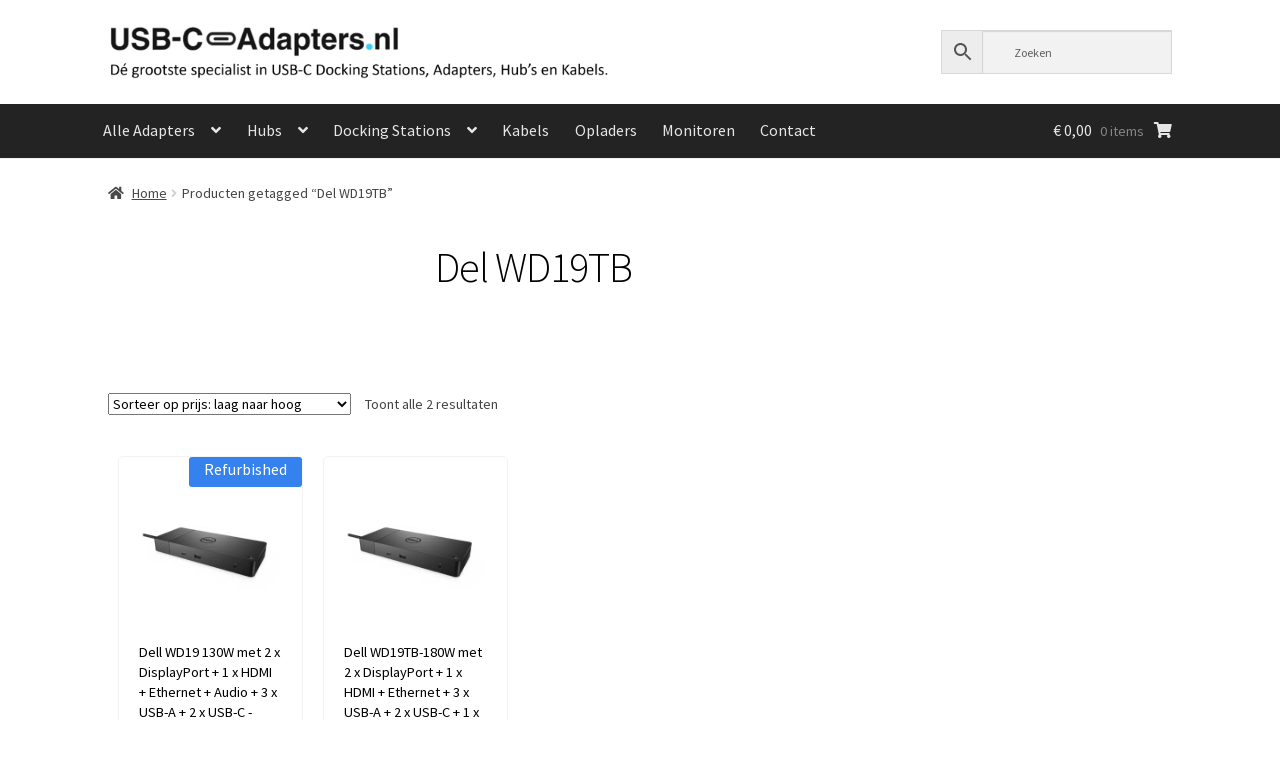

--- FILE ---
content_type: text/html; charset=UTF-8
request_url: https://www.usb-c-adapters.nl/product-tag/del-wd19tb/
body_size: 42607
content:
<!doctype html>
<html lang="nl-NL">
<head><meta charset="UTF-8"><script>if(navigator.userAgent.match(/MSIE|Internet Explorer/i)||navigator.userAgent.match(/Trident\/7\..*?rv:11/i)){var href=document.location.href;if(!href.match(/[?&]nowprocket/)){if(href.indexOf("?")==-1){if(href.indexOf("#")==-1){document.location.href=href+"?nowprocket=1"}else{document.location.href=href.replace("#","?nowprocket=1#")}}else{if(href.indexOf("#")==-1){document.location.href=href+"&nowprocket=1"}else{document.location.href=href.replace("#","&nowprocket=1#")}}}}</script><script>(()=>{class RocketLazyLoadScripts{constructor(){this.v="2.0.4",this.userEvents=["keydown","keyup","mousedown","mouseup","mousemove","mouseover","mouseout","touchmove","touchstart","touchend","touchcancel","wheel","click","dblclick","input"],this.attributeEvents=["onblur","onclick","oncontextmenu","ondblclick","onfocus","onmousedown","onmouseenter","onmouseleave","onmousemove","onmouseout","onmouseover","onmouseup","onmousewheel","onscroll","onsubmit"]}async t(){this.i(),this.o(),/iP(ad|hone)/.test(navigator.userAgent)&&this.h(),this.u(),this.l(this),this.m(),this.k(this),this.p(this),this._(),await Promise.all([this.R(),this.L()]),this.lastBreath=Date.now(),this.S(this),this.P(),this.D(),this.O(),this.M(),await this.C(this.delayedScripts.normal),await this.C(this.delayedScripts.defer),await this.C(this.delayedScripts.async),await this.T(),await this.F(),await this.j(),await this.A(),window.dispatchEvent(new Event("rocket-allScriptsLoaded")),this.everythingLoaded=!0,this.lastTouchEnd&&await new Promise(t=>setTimeout(t,500-Date.now()+this.lastTouchEnd)),this.I(),this.H(),this.U(),this.W()}i(){this.CSPIssue=sessionStorage.getItem("rocketCSPIssue"),document.addEventListener("securitypolicyviolation",t=>{this.CSPIssue||"script-src-elem"!==t.violatedDirective||"data"!==t.blockedURI||(this.CSPIssue=!0,sessionStorage.setItem("rocketCSPIssue",!0))},{isRocket:!0})}o(){window.addEventListener("pageshow",t=>{this.persisted=t.persisted,this.realWindowLoadedFired=!0},{isRocket:!0}),window.addEventListener("pagehide",()=>{this.onFirstUserAction=null},{isRocket:!0})}h(){let t;function e(e){t=e}window.addEventListener("touchstart",e,{isRocket:!0}),window.addEventListener("touchend",function i(o){o.changedTouches[0]&&t.changedTouches[0]&&Math.abs(o.changedTouches[0].pageX-t.changedTouches[0].pageX)<10&&Math.abs(o.changedTouches[0].pageY-t.changedTouches[0].pageY)<10&&o.timeStamp-t.timeStamp<200&&(window.removeEventListener("touchstart",e,{isRocket:!0}),window.removeEventListener("touchend",i,{isRocket:!0}),"INPUT"===o.target.tagName&&"text"===o.target.type||(o.target.dispatchEvent(new TouchEvent("touchend",{target:o.target,bubbles:!0})),o.target.dispatchEvent(new MouseEvent("mouseover",{target:o.target,bubbles:!0})),o.target.dispatchEvent(new PointerEvent("click",{target:o.target,bubbles:!0,cancelable:!0,detail:1,clientX:o.changedTouches[0].clientX,clientY:o.changedTouches[0].clientY})),event.preventDefault()))},{isRocket:!0})}q(t){this.userActionTriggered||("mousemove"!==t.type||this.firstMousemoveIgnored?"keyup"===t.type||"mouseover"===t.type||"mouseout"===t.type||(this.userActionTriggered=!0,this.onFirstUserAction&&this.onFirstUserAction()):this.firstMousemoveIgnored=!0),"click"===t.type&&t.preventDefault(),t.stopPropagation(),t.stopImmediatePropagation(),"touchstart"===this.lastEvent&&"touchend"===t.type&&(this.lastTouchEnd=Date.now()),"click"===t.type&&(this.lastTouchEnd=0),this.lastEvent=t.type,t.composedPath&&t.composedPath()[0].getRootNode()instanceof ShadowRoot&&(t.rocketTarget=t.composedPath()[0]),this.savedUserEvents.push(t)}u(){this.savedUserEvents=[],this.userEventHandler=this.q.bind(this),this.userEvents.forEach(t=>window.addEventListener(t,this.userEventHandler,{passive:!1,isRocket:!0})),document.addEventListener("visibilitychange",this.userEventHandler,{isRocket:!0})}U(){this.userEvents.forEach(t=>window.removeEventListener(t,this.userEventHandler,{passive:!1,isRocket:!0})),document.removeEventListener("visibilitychange",this.userEventHandler,{isRocket:!0}),this.savedUserEvents.forEach(t=>{(t.rocketTarget||t.target).dispatchEvent(new window[t.constructor.name](t.type,t))})}m(){const t="return false",e=Array.from(this.attributeEvents,t=>"data-rocket-"+t),i="["+this.attributeEvents.join("],[")+"]",o="[data-rocket-"+this.attributeEvents.join("],[data-rocket-")+"]",s=(e,i,o)=>{o&&o!==t&&(e.setAttribute("data-rocket-"+i,o),e["rocket"+i]=new Function("event",o),e.setAttribute(i,t))};new MutationObserver(t=>{for(const n of t)"attributes"===n.type&&(n.attributeName.startsWith("data-rocket-")||this.everythingLoaded?n.attributeName.startsWith("data-rocket-")&&this.everythingLoaded&&this.N(n.target,n.attributeName.substring(12)):s(n.target,n.attributeName,n.target.getAttribute(n.attributeName))),"childList"===n.type&&n.addedNodes.forEach(t=>{if(t.nodeType===Node.ELEMENT_NODE)if(this.everythingLoaded)for(const i of[t,...t.querySelectorAll(o)])for(const t of i.getAttributeNames())e.includes(t)&&this.N(i,t.substring(12));else for(const e of[t,...t.querySelectorAll(i)])for(const t of e.getAttributeNames())this.attributeEvents.includes(t)&&s(e,t,e.getAttribute(t))})}).observe(document,{subtree:!0,childList:!0,attributeFilter:[...this.attributeEvents,...e]})}I(){this.attributeEvents.forEach(t=>{document.querySelectorAll("[data-rocket-"+t+"]").forEach(e=>{this.N(e,t)})})}N(t,e){const i=t.getAttribute("data-rocket-"+e);i&&(t.setAttribute(e,i),t.removeAttribute("data-rocket-"+e))}k(t){Object.defineProperty(HTMLElement.prototype,"onclick",{get(){return this.rocketonclick||null},set(e){this.rocketonclick=e,this.setAttribute(t.everythingLoaded?"onclick":"data-rocket-onclick","this.rocketonclick(event)")}})}S(t){function e(e,i){let o=e[i];e[i]=null,Object.defineProperty(e,i,{get:()=>o,set(s){t.everythingLoaded?o=s:e["rocket"+i]=o=s}})}e(document,"onreadystatechange"),e(window,"onload"),e(window,"onpageshow");try{Object.defineProperty(document,"readyState",{get:()=>t.rocketReadyState,set(e){t.rocketReadyState=e},configurable:!0}),document.readyState="loading"}catch(t){console.log("WPRocket DJE readyState conflict, bypassing")}}l(t){this.originalAddEventListener=EventTarget.prototype.addEventListener,this.originalRemoveEventListener=EventTarget.prototype.removeEventListener,this.savedEventListeners=[],EventTarget.prototype.addEventListener=function(e,i,o){o&&o.isRocket||!t.B(e,this)&&!t.userEvents.includes(e)||t.B(e,this)&&!t.userActionTriggered||e.startsWith("rocket-")||t.everythingLoaded?t.originalAddEventListener.call(this,e,i,o):(t.savedEventListeners.push({target:this,remove:!1,type:e,func:i,options:o}),"mouseenter"!==e&&"mouseleave"!==e||t.originalAddEventListener.call(this,e,t.savedUserEvents.push,o))},EventTarget.prototype.removeEventListener=function(e,i,o){o&&o.isRocket||!t.B(e,this)&&!t.userEvents.includes(e)||t.B(e,this)&&!t.userActionTriggered||e.startsWith("rocket-")||t.everythingLoaded?t.originalRemoveEventListener.call(this,e,i,o):t.savedEventListeners.push({target:this,remove:!0,type:e,func:i,options:o})}}J(t,e){this.savedEventListeners=this.savedEventListeners.filter(i=>{let o=i.type,s=i.target||window;return e!==o||t!==s||(this.B(o,s)&&(i.type="rocket-"+o),this.$(i),!1)})}H(){EventTarget.prototype.addEventListener=this.originalAddEventListener,EventTarget.prototype.removeEventListener=this.originalRemoveEventListener,this.savedEventListeners.forEach(t=>this.$(t))}$(t){t.remove?this.originalRemoveEventListener.call(t.target,t.type,t.func,t.options):this.originalAddEventListener.call(t.target,t.type,t.func,t.options)}p(t){let e;function i(e){return t.everythingLoaded?e:e.split(" ").map(t=>"load"===t||t.startsWith("load.")?"rocket-jquery-load":t).join(" ")}function o(o){function s(e){const s=o.fn[e];o.fn[e]=o.fn.init.prototype[e]=function(){return this[0]===window&&t.userActionTriggered&&("string"==typeof arguments[0]||arguments[0]instanceof String?arguments[0]=i(arguments[0]):"object"==typeof arguments[0]&&Object.keys(arguments[0]).forEach(t=>{const e=arguments[0][t];delete arguments[0][t],arguments[0][i(t)]=e})),s.apply(this,arguments),this}}if(o&&o.fn&&!t.allJQueries.includes(o)){const e={DOMContentLoaded:[],"rocket-DOMContentLoaded":[]};for(const t in e)document.addEventListener(t,()=>{e[t].forEach(t=>t())},{isRocket:!0});o.fn.ready=o.fn.init.prototype.ready=function(i){function s(){parseInt(o.fn.jquery)>2?setTimeout(()=>i.bind(document)(o)):i.bind(document)(o)}return"function"==typeof i&&(t.realDomReadyFired?!t.userActionTriggered||t.fauxDomReadyFired?s():e["rocket-DOMContentLoaded"].push(s):e.DOMContentLoaded.push(s)),o([])},s("on"),s("one"),s("off"),t.allJQueries.push(o)}e=o}t.allJQueries=[],o(window.jQuery),Object.defineProperty(window,"jQuery",{get:()=>e,set(t){o(t)}})}P(){const t=new Map;document.write=document.writeln=function(e){const i=document.currentScript,o=document.createRange(),s=i.parentElement;let n=t.get(i);void 0===n&&(n=i.nextSibling,t.set(i,n));const c=document.createDocumentFragment();o.setStart(c,0),c.appendChild(o.createContextualFragment(e)),s.insertBefore(c,n)}}async R(){return new Promise(t=>{this.userActionTriggered?t():this.onFirstUserAction=t})}async L(){return new Promise(t=>{document.addEventListener("DOMContentLoaded",()=>{this.realDomReadyFired=!0,t()},{isRocket:!0})})}async j(){return this.realWindowLoadedFired?Promise.resolve():new Promise(t=>{window.addEventListener("load",t,{isRocket:!0})})}M(){this.pendingScripts=[];this.scriptsMutationObserver=new MutationObserver(t=>{for(const e of t)e.addedNodes.forEach(t=>{"SCRIPT"!==t.tagName||t.noModule||t.isWPRocket||this.pendingScripts.push({script:t,promise:new Promise(e=>{const i=()=>{const i=this.pendingScripts.findIndex(e=>e.script===t);i>=0&&this.pendingScripts.splice(i,1),e()};t.addEventListener("load",i,{isRocket:!0}),t.addEventListener("error",i,{isRocket:!0}),setTimeout(i,1e3)})})})}),this.scriptsMutationObserver.observe(document,{childList:!0,subtree:!0})}async F(){await this.X(),this.pendingScripts.length?(await this.pendingScripts[0].promise,await this.F()):this.scriptsMutationObserver.disconnect()}D(){this.delayedScripts={normal:[],async:[],defer:[]},document.querySelectorAll("script[type$=rocketlazyloadscript]").forEach(t=>{t.hasAttribute("data-rocket-src")?t.hasAttribute("async")&&!1!==t.async?this.delayedScripts.async.push(t):t.hasAttribute("defer")&&!1!==t.defer||"module"===t.getAttribute("data-rocket-type")?this.delayedScripts.defer.push(t):this.delayedScripts.normal.push(t):this.delayedScripts.normal.push(t)})}async _(){await this.L();let t=[];document.querySelectorAll("script[type$=rocketlazyloadscript][data-rocket-src]").forEach(e=>{let i=e.getAttribute("data-rocket-src");if(i&&!i.startsWith("data:")){i.startsWith("//")&&(i=location.protocol+i);try{const o=new URL(i).origin;o!==location.origin&&t.push({src:o,crossOrigin:e.crossOrigin||"module"===e.getAttribute("data-rocket-type")})}catch(t){}}}),t=[...new Map(t.map(t=>[JSON.stringify(t),t])).values()],this.Y(t,"preconnect")}async G(t){if(await this.K(),!0!==t.noModule||!("noModule"in HTMLScriptElement.prototype))return new Promise(e=>{let i;function o(){(i||t).setAttribute("data-rocket-status","executed"),e()}try{if(navigator.userAgent.includes("Firefox/")||""===navigator.vendor||this.CSPIssue)i=document.createElement("script"),[...t.attributes].forEach(t=>{let e=t.nodeName;"type"!==e&&("data-rocket-type"===e&&(e="type"),"data-rocket-src"===e&&(e="src"),i.setAttribute(e,t.nodeValue))}),t.text&&(i.text=t.text),t.nonce&&(i.nonce=t.nonce),i.hasAttribute("src")?(i.addEventListener("load",o,{isRocket:!0}),i.addEventListener("error",()=>{i.setAttribute("data-rocket-status","failed-network"),e()},{isRocket:!0}),setTimeout(()=>{i.isConnected||e()},1)):(i.text=t.text,o()),i.isWPRocket=!0,t.parentNode.replaceChild(i,t);else{const i=t.getAttribute("data-rocket-type"),s=t.getAttribute("data-rocket-src");i?(t.type=i,t.removeAttribute("data-rocket-type")):t.removeAttribute("type"),t.addEventListener("load",o,{isRocket:!0}),t.addEventListener("error",i=>{this.CSPIssue&&i.target.src.startsWith("data:")?(console.log("WPRocket: CSP fallback activated"),t.removeAttribute("src"),this.G(t).then(e)):(t.setAttribute("data-rocket-status","failed-network"),e())},{isRocket:!0}),s?(t.fetchPriority="high",t.removeAttribute("data-rocket-src"),t.src=s):t.src="data:text/javascript;base64,"+window.btoa(unescape(encodeURIComponent(t.text)))}}catch(i){t.setAttribute("data-rocket-status","failed-transform"),e()}});t.setAttribute("data-rocket-status","skipped")}async C(t){const e=t.shift();return e?(e.isConnected&&await this.G(e),this.C(t)):Promise.resolve()}O(){this.Y([...this.delayedScripts.normal,...this.delayedScripts.defer,...this.delayedScripts.async],"preload")}Y(t,e){this.trash=this.trash||[];let i=!0;var o=document.createDocumentFragment();t.forEach(t=>{const s=t.getAttribute&&t.getAttribute("data-rocket-src")||t.src;if(s&&!s.startsWith("data:")){const n=document.createElement("link");n.href=s,n.rel=e,"preconnect"!==e&&(n.as="script",n.fetchPriority=i?"high":"low"),t.getAttribute&&"module"===t.getAttribute("data-rocket-type")&&(n.crossOrigin=!0),t.crossOrigin&&(n.crossOrigin=t.crossOrigin),t.integrity&&(n.integrity=t.integrity),t.nonce&&(n.nonce=t.nonce),o.appendChild(n),this.trash.push(n),i=!1}}),document.head.appendChild(o)}W(){this.trash.forEach(t=>t.remove())}async T(){try{document.readyState="interactive"}catch(t){}this.fauxDomReadyFired=!0;try{await this.K(),this.J(document,"readystatechange"),document.dispatchEvent(new Event("rocket-readystatechange")),await this.K(),document.rocketonreadystatechange&&document.rocketonreadystatechange(),await this.K(),this.J(document,"DOMContentLoaded"),document.dispatchEvent(new Event("rocket-DOMContentLoaded")),await this.K(),this.J(window,"DOMContentLoaded"),window.dispatchEvent(new Event("rocket-DOMContentLoaded"))}catch(t){console.error(t)}}async A(){try{document.readyState="complete"}catch(t){}try{await this.K(),this.J(document,"readystatechange"),document.dispatchEvent(new Event("rocket-readystatechange")),await this.K(),document.rocketonreadystatechange&&document.rocketonreadystatechange(),await this.K(),this.J(window,"load"),window.dispatchEvent(new Event("rocket-load")),await this.K(),window.rocketonload&&window.rocketonload(),await this.K(),this.allJQueries.forEach(t=>t(window).trigger("rocket-jquery-load")),await this.K(),this.J(window,"pageshow");const t=new Event("rocket-pageshow");t.persisted=this.persisted,window.dispatchEvent(t),await this.K(),window.rocketonpageshow&&window.rocketonpageshow({persisted:this.persisted})}catch(t){console.error(t)}}async K(){Date.now()-this.lastBreath>45&&(await this.X(),this.lastBreath=Date.now())}async X(){return document.hidden?new Promise(t=>setTimeout(t)):new Promise(t=>requestAnimationFrame(t))}B(t,e){return e===document&&"readystatechange"===t||(e===document&&"DOMContentLoaded"===t||(e===window&&"DOMContentLoaded"===t||(e===window&&"load"===t||e===window&&"pageshow"===t)))}static run(){(new RocketLazyLoadScripts).t()}}RocketLazyLoadScripts.run()})();</script>

<meta name="viewport" content="width=device-width, initial-scale=1">
<link rel="profile" href="http://gmpg.org/xfn/11">
<link rel="pingback" href="https://www.usb-c-adapters.nl/xmlrpc.php">

<meta name='robots' content='index, follow, max-image-preview:large, max-snippet:-1, max-video-preview:-1' />

<!-- Google Tag Manager for WordPress by gtm4wp.com -->
<script data-cfasync="false" data-pagespeed-no-defer>
	var gtm4wp_datalayer_name = "dataLayer";
	var dataLayer = dataLayer || [];
	const gtm4wp_use_sku_instead = 0;
	const gtm4wp_currency = 'EUR';
	const gtm4wp_product_per_impression = 0;
	const gtm4wp_clear_ecommerce = false;
	const gtm4wp_datalayer_max_timeout = 2000;
</script>
<!-- End Google Tag Manager for WordPress by gtm4wp.com -->
	<!-- This site is optimized with the Yoast SEO Premium plugin v26.7 (Yoast SEO v26.7) - https://yoast.com/wordpress/plugins/seo/ -->
	<title>Del WD19TB Archives - USB-C-Adapters.nl</title>
<link data-rocket-prefetch href="https://www.gstatic.com" rel="dns-prefetch">
<link data-rocket-prefetch href="https://www.clarity.ms" rel="dns-prefetch">
<link data-rocket-prefetch href="https://connect.facebook.net" rel="dns-prefetch">
<link data-rocket-prefetch href="https://www.googletagmanager.com" rel="dns-prefetch">
<link data-rocket-prefetch href="https://dashboard.webwinkelkeur.nl" rel="dns-prefetch">
<link data-rocket-prefetch href="https://use.fontawesome.com" rel="dns-prefetch">
<link data-rocket-prefetch href="https://static.widget.trengo.eu" rel="dns-prefetch">
<link data-rocket-prefetch href="https://capi-automation.s3.us-east-2.amazonaws.com" rel="dns-prefetch">
<link data-rocket-prefetch href="https://www.google.com" rel="dns-prefetch">
<style id="wpr-usedcss">img:is([sizes=auto i],[sizes^="auto," i]){contain-intrinsic-size:3000px 1500px}img.emoji{display:inline!important;border:none!important;box-shadow:none!important;height:1em!important;width:1em!important;margin:0 .07em!important;vertical-align:-.1em!important;background:0 0!important;padding:0!important}:where(.wp-block-button__link){border-radius:9999px;box-shadow:none;padding:calc(.667em + 2px) calc(1.333em + 2px);text-decoration:none}:root :where(.wp-block-button .wp-block-button__link.is-style-outline),:root :where(.wp-block-button.is-style-outline>.wp-block-button__link){border:2px solid;padding:.667em 1.333em}:root :where(.wp-block-button .wp-block-button__link.is-style-outline:not(.has-text-color)),:root :where(.wp-block-button.is-style-outline>.wp-block-button__link:not(.has-text-color)){color:currentColor}:root :where(.wp-block-button .wp-block-button__link.is-style-outline:not(.has-background)),:root :where(.wp-block-button.is-style-outline>.wp-block-button__link:not(.has-background)){background-color:initial;background-image:none}:where(.wp-block-calendar table:not(.has-background) th){background:#ddd}:where(.wp-block-columns){margin-bottom:1.75em}:where(.wp-block-columns.has-background){padding:1.25em 2.375em}:where(.wp-block-post-comments input[type=submit]){border:none}:where(.wp-block-cover-image:not(.has-text-color)),:where(.wp-block-cover:not(.has-text-color)){color:#fff}:where(.wp-block-cover-image.is-light:not(.has-text-color)),:where(.wp-block-cover.is-light:not(.has-text-color)){color:#000}:root :where(.wp-block-cover h1:not(.has-text-color)),:root :where(.wp-block-cover h2:not(.has-text-color)),:root :where(.wp-block-cover h3:not(.has-text-color)),:root :where(.wp-block-cover h4:not(.has-text-color)),:root :where(.wp-block-cover h5:not(.has-text-color)),:root :where(.wp-block-cover h6:not(.has-text-color)),:root :where(.wp-block-cover p:not(.has-text-color)){color:inherit}:where(.wp-block-file){margin-bottom:1.5em}:where(.wp-block-file__button){border-radius:2em;display:inline-block;padding:.5em 1em}:where(.wp-block-file__button):where(a):active,:where(.wp-block-file__button):where(a):focus,:where(.wp-block-file__button):where(a):hover,:where(.wp-block-file__button):where(a):visited{box-shadow:none;color:#fff;opacity:.85;text-decoration:none}:where(.wp-block-form-input__input){font-size:1em;margin-bottom:.5em;padding:0 .5em}:where(.wp-block-form-input__input)[type=date],:where(.wp-block-form-input__input)[type=datetime-local],:where(.wp-block-form-input__input)[type=datetime],:where(.wp-block-form-input__input)[type=email],:where(.wp-block-form-input__input)[type=month],:where(.wp-block-form-input__input)[type=number],:where(.wp-block-form-input__input)[type=password],:where(.wp-block-form-input__input)[type=search],:where(.wp-block-form-input__input)[type=tel],:where(.wp-block-form-input__input)[type=text],:where(.wp-block-form-input__input)[type=time],:where(.wp-block-form-input__input)[type=url],:where(.wp-block-form-input__input)[type=week]{border-style:solid;border-width:1px;line-height:2;min-height:2em}:where(.wp-block-group.wp-block-group-is-layout-constrained){position:relative}:root :where(.wp-block-image.is-style-rounded img,.wp-block-image .is-style-rounded img){border-radius:9999px}:where(.wp-block-latest-comments:not([style*=line-height] .wp-block-latest-comments__comment)){line-height:1.1}:where(.wp-block-latest-comments:not([style*=line-height] .wp-block-latest-comments__comment-excerpt p)){line-height:1.8}:root :where(.wp-block-latest-posts.is-grid){padding:0}:root :where(.wp-block-latest-posts.wp-block-latest-posts__list){padding-left:0}ul{box-sizing:border-box}:root :where(.wp-block-list.has-background){padding:1.25em 2.375em}:where(.wp-block-navigation.has-background .wp-block-navigation-item a:not(.wp-element-button)),:where(.wp-block-navigation.has-background .wp-block-navigation-submenu a:not(.wp-element-button)){padding:.5em 1em}:where(.wp-block-navigation .wp-block-navigation__submenu-container .wp-block-navigation-item a:not(.wp-element-button)),:where(.wp-block-navigation .wp-block-navigation__submenu-container .wp-block-navigation-submenu a:not(.wp-element-button)),:where(.wp-block-navigation .wp-block-navigation__submenu-container .wp-block-navigation-submenu button.wp-block-navigation-item__content),:where(.wp-block-navigation .wp-block-navigation__submenu-container .wp-block-pages-list__item button.wp-block-navigation-item__content){padding:.5em 1em}:root :where(p.has-background){padding:1.25em 2.375em}:where(p.has-text-color:not(.has-link-color)) a{color:inherit}:where(.wp-block-post-comments-form input:not([type=submit])),:where(.wp-block-post-comments-form textarea){border:1px solid #949494;font-family:inherit;font-size:1em}:where(.wp-block-post-comments-form input:where(:not([type=submit]):not([type=checkbox]))),:where(.wp-block-post-comments-form textarea){padding:calc(.667em + 2px)}:where(.wp-block-post-excerpt){box-sizing:border-box;margin-bottom:var(--wp--style--block-gap);margin-top:var(--wp--style--block-gap)}:where(.wp-block-preformatted.has-background){padding:1.25em 2.375em}:where(.wp-block-search__button){border:1px solid #ccc;padding:6px 10px}:where(.wp-block-search__input){appearance:none;border:1px solid #949494;flex-grow:1;font-family:inherit;font-size:inherit;font-style:inherit;font-weight:inherit;letter-spacing:inherit;line-height:inherit;margin-left:0;margin-right:0;min-width:3rem;padding:8px;text-decoration:unset!important;text-transform:inherit}:where(.wp-block-search__button-inside .wp-block-search__inside-wrapper){background-color:#fff;border:1px solid #949494;box-sizing:border-box;padding:4px}:where(.wp-block-search__button-inside .wp-block-search__inside-wrapper) .wp-block-search__input{border:none;border-radius:0;padding:0 4px}:where(.wp-block-search__button-inside .wp-block-search__inside-wrapper) .wp-block-search__input:focus{outline:0}:where(.wp-block-search__button-inside .wp-block-search__inside-wrapper) :where(.wp-block-search__button){padding:4px 8px}:root :where(.wp-block-separator.is-style-dots){height:auto;line-height:1;text-align:center}:root :where(.wp-block-separator.is-style-dots):before{color:currentColor;content:"···";font-family:serif;font-size:1.5em;letter-spacing:2em;padding-left:2em}:root :where(.wp-block-site-logo.is-style-rounded){border-radius:9999px}:where(.wp-block-social-links:not(.is-style-logos-only)) .wp-social-link{background-color:#f0f0f0;color:#444}:where(.wp-block-social-links:not(.is-style-logos-only)) .wp-social-link-amazon{background-color:#f90;color:#fff}:where(.wp-block-social-links:not(.is-style-logos-only)) .wp-social-link-bandcamp{background-color:#1ea0c3;color:#fff}:where(.wp-block-social-links:not(.is-style-logos-only)) .wp-social-link-behance{background-color:#0757fe;color:#fff}:where(.wp-block-social-links:not(.is-style-logos-only)) .wp-social-link-bluesky{background-color:#0a7aff;color:#fff}:where(.wp-block-social-links:not(.is-style-logos-only)) .wp-social-link-codepen{background-color:#1e1f26;color:#fff}:where(.wp-block-social-links:not(.is-style-logos-only)) .wp-social-link-deviantart{background-color:#02e49b;color:#fff}:where(.wp-block-social-links:not(.is-style-logos-only)) .wp-social-link-discord{background-color:#5865f2;color:#fff}:where(.wp-block-social-links:not(.is-style-logos-only)) .wp-social-link-dribbble{background-color:#e94c89;color:#fff}:where(.wp-block-social-links:not(.is-style-logos-only)) .wp-social-link-dropbox{background-color:#4280ff;color:#fff}:where(.wp-block-social-links:not(.is-style-logos-only)) .wp-social-link-etsy{background-color:#f45800;color:#fff}:where(.wp-block-social-links:not(.is-style-logos-only)) .wp-social-link-facebook{background-color:#0866ff;color:#fff}:where(.wp-block-social-links:not(.is-style-logos-only)) .wp-social-link-fivehundredpx{background-color:#000;color:#fff}:where(.wp-block-social-links:not(.is-style-logos-only)) .wp-social-link-flickr{background-color:#0461dd;color:#fff}:where(.wp-block-social-links:not(.is-style-logos-only)) .wp-social-link-foursquare{background-color:#e65678;color:#fff}:where(.wp-block-social-links:not(.is-style-logos-only)) .wp-social-link-github{background-color:#24292d;color:#fff}:where(.wp-block-social-links:not(.is-style-logos-only)) .wp-social-link-goodreads{background-color:#eceadd;color:#382110}:where(.wp-block-social-links:not(.is-style-logos-only)) .wp-social-link-google{background-color:#ea4434;color:#fff}:where(.wp-block-social-links:not(.is-style-logos-only)) .wp-social-link-gravatar{background-color:#1d4fc4;color:#fff}:where(.wp-block-social-links:not(.is-style-logos-only)) .wp-social-link-instagram{background-color:#f00075;color:#fff}:where(.wp-block-social-links:not(.is-style-logos-only)) .wp-social-link-lastfm{background-color:#e21b24;color:#fff}:where(.wp-block-social-links:not(.is-style-logos-only)) .wp-social-link-linkedin{background-color:#0d66c2;color:#fff}:where(.wp-block-social-links:not(.is-style-logos-only)) .wp-social-link-mastodon{background-color:#3288d4;color:#fff}:where(.wp-block-social-links:not(.is-style-logos-only)) .wp-social-link-medium{background-color:#000;color:#fff}:where(.wp-block-social-links:not(.is-style-logos-only)) .wp-social-link-meetup{background-color:#f6405f;color:#fff}:where(.wp-block-social-links:not(.is-style-logos-only)) .wp-social-link-patreon{background-color:#000;color:#fff}:where(.wp-block-social-links:not(.is-style-logos-only)) .wp-social-link-pinterest{background-color:#e60122;color:#fff}:where(.wp-block-social-links:not(.is-style-logos-only)) .wp-social-link-pocket{background-color:#ef4155;color:#fff}:where(.wp-block-social-links:not(.is-style-logos-only)) .wp-social-link-reddit{background-color:#ff4500;color:#fff}:where(.wp-block-social-links:not(.is-style-logos-only)) .wp-social-link-skype{background-color:#0478d7;color:#fff}:where(.wp-block-social-links:not(.is-style-logos-only)) .wp-social-link-snapchat{background-color:#fefc00;color:#fff;stroke:#000}:where(.wp-block-social-links:not(.is-style-logos-only)) .wp-social-link-soundcloud{background-color:#ff5600;color:#fff}:where(.wp-block-social-links:not(.is-style-logos-only)) .wp-social-link-spotify{background-color:#1bd760;color:#fff}:where(.wp-block-social-links:not(.is-style-logos-only)) .wp-social-link-telegram{background-color:#2aabee;color:#fff}:where(.wp-block-social-links:not(.is-style-logos-only)) .wp-social-link-threads{background-color:#000;color:#fff}:where(.wp-block-social-links:not(.is-style-logos-only)) .wp-social-link-tiktok{background-color:#000;color:#fff}:where(.wp-block-social-links:not(.is-style-logos-only)) .wp-social-link-tumblr{background-color:#011835;color:#fff}:where(.wp-block-social-links:not(.is-style-logos-only)) .wp-social-link-twitch{background-color:#6440a4;color:#fff}:where(.wp-block-social-links:not(.is-style-logos-only)) .wp-social-link-twitter{background-color:#1da1f2;color:#fff}:where(.wp-block-social-links:not(.is-style-logos-only)) .wp-social-link-vimeo{background-color:#1eb7ea;color:#fff}:where(.wp-block-social-links:not(.is-style-logos-only)) .wp-social-link-vk{background-color:#4680c2;color:#fff}:where(.wp-block-social-links:not(.is-style-logos-only)) .wp-social-link-wordpress{background-color:#3499cd;color:#fff}:where(.wp-block-social-links:not(.is-style-logos-only)) .wp-social-link-whatsapp{background-color:#25d366;color:#fff}:where(.wp-block-social-links:not(.is-style-logos-only)) .wp-social-link-x{background-color:#000;color:#fff}:where(.wp-block-social-links:not(.is-style-logos-only)) .wp-social-link-yelp{background-color:#d32422;color:#fff}:where(.wp-block-social-links:not(.is-style-logos-only)) .wp-social-link-youtube{background-color:red;color:#fff}:where(.wp-block-social-links.is-style-logos-only) .wp-social-link{background:0 0}:where(.wp-block-social-links.is-style-logos-only) .wp-social-link svg{height:1.25em;width:1.25em}:where(.wp-block-social-links.is-style-logos-only) .wp-social-link-amazon{color:#f90}:where(.wp-block-social-links.is-style-logos-only) .wp-social-link-bandcamp{color:#1ea0c3}:where(.wp-block-social-links.is-style-logos-only) .wp-social-link-behance{color:#0757fe}:where(.wp-block-social-links.is-style-logos-only) .wp-social-link-bluesky{color:#0a7aff}:where(.wp-block-social-links.is-style-logos-only) .wp-social-link-codepen{color:#1e1f26}:where(.wp-block-social-links.is-style-logos-only) .wp-social-link-deviantart{color:#02e49b}:where(.wp-block-social-links.is-style-logos-only) .wp-social-link-discord{color:#5865f2}:where(.wp-block-social-links.is-style-logos-only) .wp-social-link-dribbble{color:#e94c89}:where(.wp-block-social-links.is-style-logos-only) .wp-social-link-dropbox{color:#4280ff}:where(.wp-block-social-links.is-style-logos-only) .wp-social-link-etsy{color:#f45800}:where(.wp-block-social-links.is-style-logos-only) .wp-social-link-facebook{color:#0866ff}:where(.wp-block-social-links.is-style-logos-only) .wp-social-link-fivehundredpx{color:#000}:where(.wp-block-social-links.is-style-logos-only) .wp-social-link-flickr{color:#0461dd}:where(.wp-block-social-links.is-style-logos-only) .wp-social-link-foursquare{color:#e65678}:where(.wp-block-social-links.is-style-logos-only) .wp-social-link-github{color:#24292d}:where(.wp-block-social-links.is-style-logos-only) .wp-social-link-goodreads{color:#382110}:where(.wp-block-social-links.is-style-logos-only) .wp-social-link-google{color:#ea4434}:where(.wp-block-social-links.is-style-logos-only) .wp-social-link-gravatar{color:#1d4fc4}:where(.wp-block-social-links.is-style-logos-only) .wp-social-link-instagram{color:#f00075}:where(.wp-block-social-links.is-style-logos-only) .wp-social-link-lastfm{color:#e21b24}:where(.wp-block-social-links.is-style-logos-only) .wp-social-link-linkedin{color:#0d66c2}:where(.wp-block-social-links.is-style-logos-only) .wp-social-link-mastodon{color:#3288d4}:where(.wp-block-social-links.is-style-logos-only) .wp-social-link-medium{color:#000}:where(.wp-block-social-links.is-style-logos-only) .wp-social-link-meetup{color:#f6405f}:where(.wp-block-social-links.is-style-logos-only) .wp-social-link-patreon{color:#000}:where(.wp-block-social-links.is-style-logos-only) .wp-social-link-pinterest{color:#e60122}:where(.wp-block-social-links.is-style-logos-only) .wp-social-link-pocket{color:#ef4155}:where(.wp-block-social-links.is-style-logos-only) .wp-social-link-reddit{color:#ff4500}:where(.wp-block-social-links.is-style-logos-only) .wp-social-link-skype{color:#0478d7}:where(.wp-block-social-links.is-style-logos-only) .wp-social-link-snapchat{color:#fff;stroke:#000}:where(.wp-block-social-links.is-style-logos-only) .wp-social-link-soundcloud{color:#ff5600}:where(.wp-block-social-links.is-style-logos-only) .wp-social-link-spotify{color:#1bd760}:where(.wp-block-social-links.is-style-logos-only) .wp-social-link-telegram{color:#2aabee}:where(.wp-block-social-links.is-style-logos-only) .wp-social-link-threads{color:#000}:where(.wp-block-social-links.is-style-logos-only) .wp-social-link-tiktok{color:#000}:where(.wp-block-social-links.is-style-logos-only) .wp-social-link-tumblr{color:#011835}:where(.wp-block-social-links.is-style-logos-only) .wp-social-link-twitch{color:#6440a4}:where(.wp-block-social-links.is-style-logos-only) .wp-social-link-twitter{color:#1da1f2}:where(.wp-block-social-links.is-style-logos-only) .wp-social-link-vimeo{color:#1eb7ea}:where(.wp-block-social-links.is-style-logos-only) .wp-social-link-vk{color:#4680c2}:where(.wp-block-social-links.is-style-logos-only) .wp-social-link-whatsapp{color:#25d366}:where(.wp-block-social-links.is-style-logos-only) .wp-social-link-wordpress{color:#3499cd}:where(.wp-block-social-links.is-style-logos-only) .wp-social-link-x{color:#000}:where(.wp-block-social-links.is-style-logos-only) .wp-social-link-yelp{color:#d32422}:where(.wp-block-social-links.is-style-logos-only) .wp-social-link-youtube{color:red}:root :where(.wp-block-social-links .wp-social-link a){padding:.25em}:root :where(.wp-block-social-links.is-style-logos-only .wp-social-link a){padding:0}:root :where(.wp-block-social-links.is-style-pill-shape .wp-social-link a){padding-left:.6666666667em;padding-right:.6666666667em}:root :where(.wp-block-tag-cloud.is-style-outline){display:flex;flex-wrap:wrap;gap:1ch}:root :where(.wp-block-tag-cloud.is-style-outline a){border:1px solid;font-size:unset!important;margin-right:0;padding:1ch 2ch;text-decoration:none!important}:root :where(.wp-block-table-of-contents){box-sizing:border-box}:where(.wp-block-term-description){box-sizing:border-box;margin-bottom:var(--wp--style--block-gap);margin-top:var(--wp--style--block-gap)}:where(pre.wp-block-verse){font-family:inherit}:root{--wp-block-synced-color:#7a00df;--wp-block-synced-color--rgb:122,0,223;--wp-bound-block-color:var(--wp-block-synced-color);--wp-editor-canvas-background:#ddd;--wp-admin-theme-color:#007cba;--wp-admin-theme-color--rgb:0,124,186;--wp-admin-theme-color-darker-10:#006ba1;--wp-admin-theme-color-darker-10--rgb:0,107,160.5;--wp-admin-theme-color-darker-20:#005a87;--wp-admin-theme-color-darker-20--rgb:0,90,135;--wp-admin-border-width-focus:2px}@media (min-resolution:192dpi){:root{--wp-admin-border-width-focus:1.5px}}:root{--wp--preset--font-size--normal:16px;--wp--preset--font-size--huge:42px}.screen-reader-text{border:0;clip-path:inset(50%);height:1px;margin:-1px;overflow:hidden;padding:0;position:absolute;width:1px;word-wrap:normal!important}.screen-reader-text:focus{background-color:#ddd;clip-path:none;color:#444;display:block;font-size:1em;height:auto;left:5px;line-height:normal;padding:15px 23px 14px;text-decoration:none;top:5px;width:auto;z-index:100000}html :where(.has-border-color){border-style:solid}html :where([style*=border-top-color]){border-top-style:solid}html :where([style*=border-right-color]){border-right-style:solid}html :where([style*=border-bottom-color]){border-bottom-style:solid}html :where([style*=border-left-color]){border-left-style:solid}html :where([style*=border-width]){border-style:solid}html :where([style*=border-top-width]){border-top-style:solid}html :where([style*=border-right-width]){border-right-style:solid}html :where([style*=border-bottom-width]){border-bottom-style:solid}html :where([style*=border-left-width]){border-left-style:solid}html :where(img[class*=wp-image-]){height:auto;max-width:100%}:where(figure){margin:0 0 1em}html :where(.is-position-sticky){--wp-admin--admin-bar--position-offset:var(--wp-admin--admin-bar--height,0px)}@media screen and (max-width:600px){html :where(.is-position-sticky){--wp-admin--admin-bar--position-offset:0px}}.screen-reader-text{clip:rect(1px,1px,1px,1px);word-wrap:normal!important;border:0;clip-path:inset(50%);height:1px;margin:-1px;overflow:hidden;overflow-wrap:normal!important;padding:0;position:absolute!important;width:1px}.screen-reader-text:focus{clip:auto!important;background-color:#fff;border-radius:3px;box-shadow:0 0 2px 2px rgba(0,0,0,.6);clip-path:none;color:#2b2d2f;display:block;font-size:.875rem;font-weight:700;height:auto;left:5px;line-height:normal;padding:15px 23px 14px;text-decoration:none;top:5px;width:auto;z-index:100000}.wc-block-components-notice-banner{align-content:flex-start;align-items:stretch;background-color:#fff;border:1px solid #2f2f2f;border-radius:4px;box-sizing:border-box;color:#2f2f2f;display:flex;font-size:.875em;font-weight:400;gap:12px;line-height:1.5;margin:16px 0;padding:16px!important}.wc-block-components-notice-banner>svg{fill:#fff;background-color:#2f2f2f;border-radius:50%;flex-grow:0;flex-shrink:0;height:100%;padding:2px}.wc-block-components-notice-banner:focus{outline-width:0}.wc-block-components-notice-banner:focus-visible{outline-style:solid;outline-width:2px}:root{--wp--preset--aspect-ratio--square:1;--wp--preset--aspect-ratio--4-3:4/3;--wp--preset--aspect-ratio--3-4:3/4;--wp--preset--aspect-ratio--3-2:3/2;--wp--preset--aspect-ratio--2-3:2/3;--wp--preset--aspect-ratio--16-9:16/9;--wp--preset--aspect-ratio--9-16:9/16;--wp--preset--color--black:#000000;--wp--preset--color--cyan-bluish-gray:#abb8c3;--wp--preset--color--white:#ffffff;--wp--preset--color--pale-pink:#f78da7;--wp--preset--color--vivid-red:#cf2e2e;--wp--preset--color--luminous-vivid-orange:#ff6900;--wp--preset--color--luminous-vivid-amber:#fcb900;--wp--preset--color--light-green-cyan:#7bdcb5;--wp--preset--color--vivid-green-cyan:#00d084;--wp--preset--color--pale-cyan-blue:#8ed1fc;--wp--preset--color--vivid-cyan-blue:#0693e3;--wp--preset--color--vivid-purple:#9b51e0;--wp--preset--gradient--vivid-cyan-blue-to-vivid-purple:linear-gradient(135deg,rgb(6, 147, 227) 0%,rgb(155, 81, 224) 100%);--wp--preset--gradient--light-green-cyan-to-vivid-green-cyan:linear-gradient(135deg,rgb(122, 220, 180) 0%,rgb(0, 208, 130) 100%);--wp--preset--gradient--luminous-vivid-amber-to-luminous-vivid-orange:linear-gradient(135deg,rgb(252, 185, 0) 0%,rgb(255, 105, 0) 100%);--wp--preset--gradient--luminous-vivid-orange-to-vivid-red:linear-gradient(135deg,rgb(255, 105, 0) 0%,rgb(207, 46, 46) 100%);--wp--preset--gradient--very-light-gray-to-cyan-bluish-gray:linear-gradient(135deg,rgb(238, 238, 238) 0%,rgb(169, 184, 195) 100%);--wp--preset--gradient--cool-to-warm-spectrum:linear-gradient(135deg,rgb(74, 234, 220) 0%,rgb(151, 120, 209) 20%,rgb(207, 42, 186) 40%,rgb(238, 44, 130) 60%,rgb(251, 105, 98) 80%,rgb(254, 248, 76) 100%);--wp--preset--gradient--blush-light-purple:linear-gradient(135deg,rgb(255, 206, 236) 0%,rgb(152, 150, 240) 100%);--wp--preset--gradient--blush-bordeaux:linear-gradient(135deg,rgb(254, 205, 165) 0%,rgb(254, 45, 45) 50%,rgb(107, 0, 62) 100%);--wp--preset--gradient--luminous-dusk:linear-gradient(135deg,rgb(255, 203, 112) 0%,rgb(199, 81, 192) 50%,rgb(65, 88, 208) 100%);--wp--preset--gradient--pale-ocean:linear-gradient(135deg,rgb(255, 245, 203) 0%,rgb(182, 227, 212) 50%,rgb(51, 167, 181) 100%);--wp--preset--gradient--electric-grass:linear-gradient(135deg,rgb(202, 248, 128) 0%,rgb(113, 206, 126) 100%);--wp--preset--gradient--midnight:linear-gradient(135deg,rgb(2, 3, 129) 0%,rgb(40, 116, 252) 100%);--wp--preset--font-size--small:14px;--wp--preset--font-size--medium:23px;--wp--preset--font-size--large:26px;--wp--preset--font-size--x-large:42px;--wp--preset--font-size--normal:16px;--wp--preset--font-size--huge:37px;--wp--preset--spacing--20:0.44rem;--wp--preset--spacing--30:0.67rem;--wp--preset--spacing--40:1rem;--wp--preset--spacing--50:1.5rem;--wp--preset--spacing--60:2.25rem;--wp--preset--spacing--70:3.38rem;--wp--preset--spacing--80:5.06rem;--wp--preset--shadow--natural:6px 6px 9px rgba(0, 0, 0, .2);--wp--preset--shadow--deep:12px 12px 50px rgba(0, 0, 0, .4);--wp--preset--shadow--sharp:6px 6px 0px rgba(0, 0, 0, .2);--wp--preset--shadow--outlined:6px 6px 0px -3px rgb(255, 255, 255),6px 6px rgb(0, 0, 0);--wp--preset--shadow--crisp:6px 6px 0px rgb(0, 0, 0)}:root :where(.is-layout-flow)>:first-child{margin-block-start:0}:root :where(.is-layout-flow)>:last-child{margin-block-end:0}:root :where(.is-layout-flow)>*{margin-block-start:24px;margin-block-end:0}:root :where(.is-layout-constrained)>:first-child{margin-block-start:0}:root :where(.is-layout-constrained)>:last-child{margin-block-end:0}:root :where(.is-layout-constrained)>*{margin-block-start:24px;margin-block-end:0}:root :where(.is-layout-flex){gap:24px}:root :where(.is-layout-grid){gap:24px}.wc-block-grid img{display:block;margin:0 auto 1.618em}.products .acoplw-badge{display:inline-block}.products .product{position:relative}.products .acoplw-badge.acoplw-textBlock{position:unset}.acoplw-badge img{margin:0!important;border:none!important}.acoplw-badge>span{z-index:99}.acoplw-badge-icon{visibility:hidden}.acoplw-hidden-wrap{display:none;visibility:hidden;position:absolute;height:0;width:0}.acoplw-badge-listing-hide{display:none!important}.acoplw-badgeOutter{position:relative;display:block}.acoplw-badgeOutter .acoplw-badge-listing-hide{display:block!important}.jet-woo-products__item .acoplw-badge-icon,.type-product .acoplw-badge-icon,.wc-block-grid .acoplw-badge-icon,.woocommerce-product-gallery__wrapper .acoplw-badge-icon{visibility:visible}.acoplw-blockText{font-style:normal;line-height:16px;position:relative;z-index:99;top:50%;display:block;transform:translateY(-50%);color:#fff}.acoplw-bsone{background-color:#6d71f9;color:#d1d2d8;position:absolute;z-index:99;top:0;left:0;height:30px;text-align:center;vertical-align:middle;padding:0 15px;text-shadow:none;border-radius:3px}.acoplw-bsone .acoplw-blockText{line-height:inherit;transform:translateY(0);top:auto}.acoplw-bsone.acoplwRightAlign{right:0;left:auto}@-webkit-keyframes load8{0%{-webkit-transform:rotate(0);transform:rotate(0)}to{-webkit-transform:rotate(360deg);transform:rotate(360deg)}}@keyframes load8{0%{-webkit-transform:rotate(0);transform:rotate(0)}to{-webkit-transform:rotate(360deg);transform:rotate(360deg)}}.aws-container .aws-search-form{position:relative;width:100%;float:none!important;display:-webkit-box!important;display:-moz-box!important;display:-ms-flexbox!important;display:-webkit-flex!important;display:flex!important;align-items:stretch;height:44px}.aws-container .aws-search-form *,.aws-search-result{-moz-box-sizing:border-box;-webkit-box-sizing:border-box;box-sizing:border-box;-moz-hyphens:manual;-webkit-hyphens:manual;hyphens:manual;border-radius:0!important}.aws-container .aws-search-form .aws-loader,.aws-container .aws-search-form .aws-loader:after{border-radius:50%!important;width:20px;height:20px}.aws-container .aws-search-form .aws-wrapper{flex-grow:1;position:relative;vertical-align:top;padding:0;width:100%;overflow:hidden}.aws-container .aws-search-form .aws-loader{position:absolute;display:none;right:10px;top:50%;z-index:999;margin:-10px 0 0;font-size:10px;text-indent:-9999em;border-top:3px solid #ededed;border-right:3px solid #ededed;border-bottom:3px solid #ededed;border-left:3px solid #555}.aws-container .aws-search-form.aws-processing .aws-loader{display:block;-webkit-transform:translateZ(0);-ms-transform:translateZ(0);transform:translateZ(0);-webkit-animation:.7s linear infinite load8;animation:.7s linear infinite load8}.aws-container .aws-search-label{position:absolute!important;left:-10000px;top:auto;width:1px;height:1px;overflow:hidden;clip:rect(1px,1px,1px,1px)}.aws-container .aws-search-field{width:100%;max-width:100%;color:#313131;padding:6px;line-height:30px;display:block;font-size:12px;position:relative;z-index:2;-webkit-appearance:none;height:100%;min-height:inherit;margin:0!important;border:1px solid #d8d8d8;outline:0}@media screen and (-webkit-min-device-pixel-ratio:0) and (max-width:1024px){.aws-container .aws-search-field{font-size:16px}}.aws-container .aws-search-field::-ms-clear{display:none;width:0;height:0}.aws-container .aws-search-field::-ms-reveal{display:none;width:0;height:0}.aws-container .aws-search-field::-webkit-search-cancel-button,.aws-container .aws-search-field::-webkit-search-decoration,.aws-container .aws-search-field::-webkit-search-results-button,.aws-container .aws-search-field::-webkit-search-results-decoration{display:none}.aws-container .aws-search-field:focus{background-color:#fff}.aws-container .aws-show-clear .aws-search-field{padding-right:40px}.aws-container .aws-search-field:focus::-webkit-input-placeholder{color:transparent}.aws-container .aws-search-field:focus:-moz-placeholder{color:transparent}.aws-container .aws-search-field:focus::-moz-placeholder{color:transparent}.aws-container .aws-search-field:focus:-ms-input-placeholder{color:transparent}.aws-container .aws-search-form .aws-search-clear{display:none!important;position:absolute;top:0;right:0;z-index:2;cursor:pointer;color:#757575;height:100%;width:38px;padding:0 0 0 10px;text-align:left}.aws-container .aws-search-form .aws-search-clear span{position:relative;display:block;font-size:24px;line-height:24px;top:50%;margin-top:-12px}.aws-container .aws-search-form.aws-show-clear.aws-form-active .aws-search-clear{display:block!important}.aws-container .aws-search-form.aws-form-active.aws-processing .aws-search-clear{display:none!important}.aws-container .aws-search-form .aws-search-btn{padding:0;line-height:10px;width:42px}.aws-container .aws-search-form .aws-search-btn_icon{display:inline-block;fill:currentColor;height:24px;line-height:24px;position:relative;width:42px;color:#555}.aws-container .aws-search-form .aws-search-btn svg{display:block;height:100%;width:100%}.aws-container[data-show-page=false] .aws-search-form .aws-search-btn:hover{background:#ededed;cursor:default}.aws-container .aws-search-form .aws-form-btn{display:-webkit-box;display:-moz-box;display:-ms-flexbox;display:-webkit-flex;display:flex;justify-content:center;flex-direction:column;text-align:center;background:#ededed;border:1px solid #d8d8d8;margin:0 0 0-1px;cursor:pointer;position:relative;white-space:nowrap;-moz-user-select:none;-ms-user-select:none;user-select:none;-webkit-transition:background-color .1s ease-in-out;-moz-transition:background-color .1s ease-in-out;-o-transition:background-color .1s ease-in-out;transition:background-color .1s ease-in-out}.aws-container .aws-search-form .aws-form-btn:hover{background:#dcdcdc}.aws-container .aws-search-form .aws-form-btn:active{background:#d8d8d8}.aws-container[data-buttons-order="3"] .aws-search-form .aws-wrapper{-webkit-order:2;order:2}.aws-container[data-buttons-order="3"] .aws-search-form .aws-search-btn{margin:0-1px 0 0}.aws-search-result{position:absolute;text-align:left;z-index:9999999999999;background:#fff;width:100%;margin-top:-1px;border:1px solid #ccc;font-size:12px;line-height:16px}.aws-search-result ul{list-style:none;padding:0!important;margin:0!important;max-height:400px;overflow-y:auto}.aws-search-result ul::-webkit-scrollbar-track{-webkit-box-shadow:none;background-color:#ededed}.aws-search-result ul::-webkit-scrollbar{width:7px;background-color:#ededed}.aws-search-result ul::-webkit-scrollbar-thumb{background-color:#d8d8d8}.aws-search-result ul li{list-style:none;border-bottom:1px solid #ccc;overflow:hidden;margin:0!important;position:relative}.aws-search-result ul li:last-child{border-bottom:0}.aws-search-result .aws_result_link{display:block;cursor:pointer;padding:10px 8px;height:100%;overflow:hidden;text-decoration:none;border:0}.aws-search-result .aws_top_text{width:100%;padding:10px 8px;border-bottom:1px solid #ccc}.aws-search-result .aws_result_item.hovered,.aws-search-result .aws_result_item:hover,.aws-search-result .aws_search_more a:hover{background:#f5f5f5}.aws-search-result .aws_results .aws_result_item{position:relative}.aws-search-result .aws_result_item .aws_result_link_top{position:absolute;z-index:1;white-space:nowrap;text-indent:-9999px;overflow:hidden;top:0;bottom:0;left:0;right:0;opacity:0;outline:0;text-decoration:none}.aws-search-result .aws_result_item [data-link],.aws-search-result .aws_result_item a,.aws-search-result .aws_result_item button,.aws-search-result .aws_result_item span[href]{position:relative;z-index:2}.aws-search-result .aws_result_content{overflow:hidden;display:block}.aws-search-result .aws_result_title{display:block;font-weight:400;margin-bottom:3px;color:#21759b}.aws-search-result .aws_result_featured{margin:0 6px 0 0;position:relative;top:-2px;left:3px}.aws-search-result .aws_result_featured svg{width:13px;height:13px;fill:#fa0;vertical-align:bottom}.aws-search-result .aws_result_sku,.aws-search-result .aws_result_stock{display:block;font-weight:400;margin-top:4px;margin-bottom:5px;color:#7ad03a}.aws-search-result .aws_result_stock.out{color:#a44}.aws-search-result .aws_result_sku{margin-top:3px;color:#222}.aws-search-result .aws_result_cat .aws_result_title,.aws-search-result .aws_result_tag .aws_result_title,.aws-search-result .aws_result_top_custom_item .aws_result_title{margin-bottom:2px}.aws-search-result .aws_result_excerpt{display:block;color:#222}.aws-search-result .aws_result_price{display:block;padding:2px 0;color:#222}.aws-search-result .aws_result_price del{background:0 0;padding:0 12px 0 0;opacity:.8;text-decoration:line-through!important}.aws-search-result .aws_result_price ins{background:0 0;padding:0 12px 0 0;opacity:1}.aws-search-result .aws_result_cats{display:block;float:left;margin:0 20px 0 0}.aws-search-result .aws_result_image{display:block;height:100%;float:left;padding:0 10px 0 0}.aws-search-result .aws_result_image img{width:50px;height:auto;box-shadow:none}.aws-search-result .aws_result_sale{display:block;height:42px;overflow:hidden;position:absolute;right:0;top:0;width:47px}.aws-search-result .aws_onsale{background:#77a464;color:#fff;display:block;float:right;height:20px;padding-top:2px;position:relative;right:-25px;text-align:center;top:3px;transform:rotate(45deg);width:77px}.aws-search-result .aws_no_result{line-height:1.5;padding:10px 6px;cursor:auto}.aws-search-result .aws_search_more a{line-height:40px;display:block;text-decoration:none;border:0;text-align:center;color:#21759b}.aws-search-result .aws_terms_suggestions{line-height:1.7}.aws-search-result .aws_term_suggestion{color:#222;vertical-align:middle}.aws-search-result a.aws_term_suggestion{color:#222;background:#ededed;border:0;border-radius:3px;font-size:13px;padding:2px 5px}.aws-search-result a.aws_term_suggestion:hover{background-color:#dad8da}body.aws-overlay{overflow:hidden!important;position:fixed;width:100%}.aws-container.aws-mobile-fixed{position:fixed!important;z-index:9999999!important;top:10px!important;left:20px!important;width:100%;width:calc(100% - 40px)!important}.aws-mobile-fixed-close{padding:15px;margin-right:-10px;display:inline-block;float:right;cursor:pointer}.aws-overlay-mask{display:block;position:fixed;top:0;left:0;right:0;bottom:0;opacity:0;background:#fff;z-index:9999998!important}.aws-overlay .aws-overlay-mask{opacity:1}.aws-search-result .aws_result_title .advanced-woo-labels{position:relative!important;width:auto!important;margin:0 5px 5px 0!important;transform:none!important}.aws-search-result .aws_result_title .advanced-woo-labels:last-child{margin-bottom:0!important}.aws-search-result .aws_result_title .aws_result_labels{display:flex;margin:0!important;flex-wrap:wrap;flex-direction:row;text-align:left;justify-content:flex-start}.woosb-wrap{display:block;width:100%;clear:both}.woosb-wrap .woosb-products{margin:0 0 15px}.woosb-products{border-width:1px 0 0;border-style:dotted;border-color:#e5e5e5}.woosb-products .woosb-product{display:flex;align-items:center;padding:10px 0;margin:0;border-bottom:1px dotted #e5e5e5}.woosb-products[data-exclude-unpurchasable=yes] .woosb-product.woosb-product-unpurchasable{display:none}.woosb-products .woosb-product>div{padding:0 5px}.woosb-products .woosb-product .woosb-quantity{width:80px;flex:0 0 80px}.woosb-products .woosb-product .woosb-quantity label{display:none}.woosb-products .woosb-product .woosb-quantity input{width:100%;min-width:40px;text-align:center}.woosb-alert{padding:6px 10px 6px 14px;border-left:4px solid #222;background-color:#eee;font-size:14px}.woosb-disabled{opacity:.5!important;pointer-events:none!important;cursor:not-allowed!important}.woosb-quantity-input-minus,.woosb-quantity-input-plus{width:40px;height:40px;flex:0 0 40px;line-height:38px;text-align:center;cursor:pointer;background-color:#fefefe;border:1px solid #e5e5e5;-webkit-touch-callout:none;-webkit-user-select:none;-khtml-user-select:none;-moz-user-select:none;-ms-user-select:none;user-select:none}.woosb-quantity-input-minus:hover,.woosb-quantity-input-plus:hover{background-color:#f0f0f0}html{font-family:sans-serif;-ms-text-size-adjust:100%;-webkit-text-size-adjust:100%}body{margin:0}details,footer,header,main,nav{display:block}canvas,progress,video{display:inline-block;vertical-align:baseline}[hidden],template{display:none}a{background-color:rgba(0,0,0,0)}a:active,a:hover{outline:0}strong{font-weight:700}h1{font-size:2em;margin:.67em 0}small{font-size:80%}img{border:0}svg:not(:root){overflow:hidden}hr{box-sizing:content-box;height:0}code{font-family:monospace,monospace;font-size:1em}button,input,optgroup,select,textarea{color:inherit;font:inherit;margin:0}button{overflow:visible}button,select{text-transform:none}button,html input[type=button],input[type=reset],input[type=submit]{-webkit-appearance:button;cursor:pointer}button[disabled],html input[disabled]{cursor:default}input{line-height:normal}input[type=checkbox],input[type=radio]{box-sizing:border-box;padding:0}input[type=number]::-webkit-inner-spin-button,input[type=number]::-webkit-outer-spin-button{height:auto}input[type=search]{-webkit-appearance:textfield;box-sizing:content-box}input[type=search]::-webkit-search-cancel-button,input[type=search]::-webkit-search-decoration{-webkit-appearance:none}fieldset{border:1px solid silver;margin:0 2px;padding:.35em .625em .75em}legend{border:0;padding:0}textarea{overflow:auto}optgroup{font-weight:700}table{border-collapse:collapse;border-spacing:0}td,th{padding:0}body{-ms-word-wrap:break-word;word-wrap:break-word}body,button,input,textarea{color:#43454b;font-family:"Source Sans Pro",HelveticaNeue-Light,"Helvetica Neue Light","Helvetica Neue",Helvetica,Arial,"Lucida Grande",sans-serif;line-height:1.618;text-rendering:optimizeLegibility;font-weight:400}select{color:initial;font-family:"Source Sans Pro",HelveticaNeue-Light,"Helvetica Neue Light","Helvetica Neue",Helvetica,Arial,"Lucida Grande",sans-serif;max-width:100%}h1,h2,h3,h4{clear:both;font-weight:300;margin:0 0 .5407911001em;color:#131315}h1 a,h2 a,h3 a,h4 a{font-weight:300}h1{font-size:2.617924em;line-height:1.214;letter-spacing:-1px}h2{font-size:2em;line-height:1.214}h2+h3{border-top:1px solid rgba(0,0,0,.05);padding-top:.5407911001em}h3{font-size:1.618em}h4{font-size:1.41575em}form+h2,form+h3,form+h4,form+header h2,p+h2,p+h3,p+h4,p+header h2,table+h2,table+h3,table+h4,table+header h2,ul+h2,ul+h3,ul+h4,ul+header h2{margin-top:2.2906835em}hr{background-color:#ccc;border:0;height:1px;margin:0 0 1.41575em}p{margin:0 0 1.41575em}ul{margin:0 0 1.41575em 3em;padding:0}ul{list-style:disc}li>ul{margin-bottom:0;margin-left:1em}dt{font-weight:600}strong{font-weight:600}em,i{font-style:italic}address{margin:0 0 1.41575em}code,tt{font-family:Monaco,Consolas,"Andale Mono","DejaVu Sans Mono",monospace;background-color:rgba(0,0,0,.05);padding:.202em .5407911001em}ins{text-decoration:none;font-weight:600;background:rgba(0,0,0,0)}small{font-size:75%}img{height:auto;max-width:100%;display:block;border-radius:3px}a{color:#2c2d33;text-decoration:none}a:focus,button:focus,input:focus,textarea:focus{outline:#7f54b3 solid 2px}*{box-sizing:border-box}body{background-color:#fff;overflow-x:hidden}.site{overflow-x:hidden}.site-content{-webkit-tap-highlight-color:transparent}.site-header{background-color:#2c2d33;padding-top:1.618em;padding-bottom:1.618em;color:#9aa0a7;background-position:center center;position:relative;z-index:999;border-bottom:1px solid transparent}.site-header .custom-logo-link{display:block;margin-bottom:0}.site-header .custom-logo-link img{width:100%;max-width:210px}.site-header .widget{margin-bottom:0}.site-branding{float:left;margin-bottom:0;width:calc(100% - 120px)}.site-branding .logo{margin:0}.site-main{margin-bottom:2.617924em}.site-content{outline:0}.page-template-template-homepage.has-post-thumbnail .type-page.has-post-thumbnail{background-size:cover;background-position:center center;padding-top:6.8535260698em;padding-bottom:6.8535260698em}.page-template-template-homepage.has-post-thumbnail .type-page.has-post-thumbnail .entry-content,.page-template-template-homepage.has-post-thumbnail .type-page.has-post-thumbnail .entry-title{opacity:0;transition:all,ease,.5s}.page-template-template-homepage.has-post-thumbnail .type-page.has-post-thumbnail .entry-content.loaded,.page-template-template-homepage.has-post-thumbnail .type-page.has-post-thumbnail .entry-title.loaded{opacity:1}.site-footer{background-color:#f3f3f3;color:#3b3c3f;padding:1.618em 0 3.706325903em}.site-footer h1,.site-footer h2,.site-footer h3,.site-footer h4{color:#333437}.site-footer a{color:#2c2d33;text-decoration:underline}.site-footer a:hover{text-decoration:none}.site-footer a.button{text-decoration:none}.site-info{padding:2.617924em 0}.screen-reader-text{border:0;clip:rect(1px,1px,1px,1px);clip-path:inset(50%);height:1px;margin:-1px;overflow:hidden;padding:0;position:absolute;width:1px;word-wrap:normal!important}.screen-reader-text:focus{background-color:#f1f1f1;border-radius:3px;box-shadow:0 0 2px 2px rgba(0,0,0,.6);clip:auto!important;display:block;font-weight:700;height:auto;left:0;line-height:normal;padding:1em 1.618em;text-decoration:none;top:0;width:auto;z-index:100000;outline:0}.screen-reader-text.skip-link:focus{clip-path:none}.site-content::after,.site-content::before,.site-footer::after,.site-footer::before,.site-header::after,.site-header::before{content:"";display:table}.site-content::after,.site-footer::after,.site-header::after{clear:both}table{border-spacing:0;width:100%;margin:0 0 1.41575em;border-collapse:separate}table caption{padding:1em 0;font-weight:600}table td,table th{padding:1em 1.41575em;text-align:left;vertical-align:top}table td p:last-child,table th p:last-child{margin-bottom:0}table th{font-weight:600}table tbody h2{font-size:1em;letter-spacing:normal;font-weight:400}table tbody h2 a{font-weight:400}form{margin-bottom:1.618em}button,input,select,textarea{font-size:100%;margin:0}.added_to_cart,.button,button,input[type=button],input[type=reset],input[type=submit]{border:0;border-radius:0;background:0 0;background-color:#43454b;border-color:#43454b;color:#fff;cursor:pointer;padding:.6180469716em 1.41575em;text-decoration:none;font-weight:600;text-shadow:none;display:inline-block;-webkit-appearance:none}.added_to_cart::after,.button::after,button::after,input[type=button]::after,input[type=reset]::after,input[type=submit]::after{display:none}.added_to_cart:hover,.button:hover,button:hover,input[type=button]:hover,input[type=reset]:hover,input[type=submit]:hover{color:#fff}.added_to_cart.loading,.button.loading,button.loading,input[type=button].loading,input[type=reset].loading,input[type=submit].loading{opacity:.5}.added_to_cart.disabled,.added_to_cart:disabled,.button.disabled,.button:disabled,button.disabled,button:disabled,input[type=button].disabled,input[type=button]:disabled,input[type=reset].disabled,input[type=reset]:disabled,input[type=submit].disabled,input[type=submit]:disabled{opacity:.5!important;cursor:not-allowed}.added_to_cart.disabled:hover,.added_to_cart:disabled:hover,.button.disabled:hover,.button:disabled:hover,button.disabled:hover,button:disabled:hover,input[type=button].disabled:hover,input[type=button]:disabled:hover,input[type=reset].disabled:hover,input[type=reset]:disabled:hover,input[type=submit].disabled:hover,input[type=submit]:disabled:hover{opacity:.5!important}input[type=checkbox],input[type=radio]{padding:0}input[type=checkbox]+label,input[type=radio]+label{margin:0 0 0 .3819820591em}input[type=search]::-webkit-search-decoration{-webkit-appearance:none}input[type=search]{box-sizing:border-box}input[type=search]::placeholder{color:#616161}button::-moz-focus-inner,input::-moz-focus-inner{border:0;padding:0}input[type=email],input[type=number],input[type=password],input[type=search],input[type=text],input[type=url],textarea{padding:.6180469716em;background-color:#f2f2f2;color:#43454b;border:0;-webkit-appearance:none;box-sizing:border-box;font-weight:400;box-shadow:inset 0 1px 1px rgba(0,0,0,.125)}input[type=email]:focus,input[type=number]:focus,input[type=password]:focus,input[type=search]:focus,input[type=text]:focus,input[type=url]:focus,textarea:focus{background-color:#ededed}textarea{overflow:auto;padding-left:.875em;vertical-align:top;width:100%}label{font-weight:400}label.inline input{width:auto}fieldset{padding:1.618em;padding-top:1em;border:0;margin:0;margin-bottom:1.618em;margin-top:1.618em}fieldset legend{font-weight:600;padding:.6180469716em 1em;margin-left:-1em}[placeholder]:focus::-webkit-input-placeholder{-webkit-transition:opacity .5s .5s;transition:opacity .5s .5s ease;opacity:0}iframe,object,video{max-width:100%}button.menu-toggle{cursor:pointer;text-align:left;float:right;position:relative;border:2px solid transparent;box-shadow:none;border-radius:2px;background-image:none;padding:.6180469716em .875em .6180469716em 2.617924em;font-size:.875em;max-width:120px}button.menu-toggle:hover{background-image:none}button.menu-toggle span::before{transition:all,ease,.2s}button.menu-toggle span::before,button.menu-toggle::after,button.menu-toggle::before{content:"";display:block;height:2px;width:14px;position:absolute;top:50%;left:1em;margin-top:-1px;transition:all,ease,.2s;border-radius:3px}button.menu-toggle::before{transform:translateY(-4px)}button.menu-toggle::after{transform:translateY(4px)}.toggled button.menu-toggle::after,.toggled button.menu-toggle::before{transform:rotate(45deg)}.toggled button.menu-toggle::after{transform:rotate(-45deg)}.toggled button.menu-toggle span::before{opacity:0}.primary-navigation{display:none}.main-navigation::after,.main-navigation::before{content:"";display:table}.main-navigation::after{clear:both}.main-navigation div.menu{display:none}.main-navigation div.menu:last-child{display:block}.main-navigation .menu{clear:both}.handheld-navigation,.main-navigation div.menu>ul:not(.nav-menu),.nav-menu{overflow:hidden;max-height:0;transition:all,ease,.8s}.handheld-navigation{clear:both}.handheld-navigation ul{margin:0}.handheld-navigation ul.menu li{position:relative}.handheld-navigation ul.menu li button::after{transition:all,ease,.9s}.handheld-navigation ul.menu li button.toggled-on::after{transform:rotate(180deg)}.handheld-navigation ul.menu .sub-menu{visibility:hidden;opacity:0;max-height:0;transition:all,ease,.9s}.handheld-navigation ul.menu .sub-menu.toggled-on{visibility:visible;max-height:9999px;opacity:1}.handheld-navigation .dropdown-toggle{background:rgba(0,0,0,0);position:absolute;top:0;right:0;display:block}.main-navigation.toggled .handheld-navigation,.main-navigation.toggled .menu>ul:not(.nav-menu),.main-navigation.toggled ul[aria-expanded=true]{max-height:9999px}.main-navigation ul{margin-left:0;list-style:none;margin-bottom:0}.main-navigation ul ul{display:block;margin-left:1.41575em}.main-navigation ul li a{padding:.875em 0;display:block}.main-navigation ul li a:hover{color:#e6e6e6}.site-main nav.navigation{clear:both;padding:2.617924em 0}.site-main nav.navigation::after,.site-main nav.navigation::before{content:"";display:table}.site-main nav.navigation::after{clear:both}.widget{margin:0 0 3.706325903em}.widget select{max-width:100%}.widget ul{margin-left:0;list-style:none}.widget ul ul{margin-left:1.618em}.widget_product_search form:not(.wp-block-search){position:relative}.widget_product_search form:not(.wp-block-search) input[type=search],.widget_product_search form:not(.wp-block-search) input[type=text]{width:100%}.widget_product_search form:not(.wp-block-search) button[type=submit],.widget_product_search form:not(.wp-block-search) input[type=submit]{border:0;clip:rect(1px,1px,1px,1px);clip-path:inset(50%);height:1px;margin:-1px;overflow:hidden;padding:0;position:absolute;width:1px;word-wrap:normal!important;top:0;left:0}@media(min-width:768px){table.shop_table_responsive tbody tr td,table.shop_table_responsive tbody tr th{text-align:left}.site-header{padding-top:2.617924em;padding-bottom:0}.site-header .site-branding{display:block;width:100%;float:left;margin-left:0;margin-right:0;clear:both}.site-header .site-branding img{height:auto;max-width:230px;max-height:none}.woocommerce-active .site-header .site-branding{width:73.9130434783%;float:left;margin-right:4.347826087%}.woocommerce-active .site-header .site-search{width:21.7391304348%;float:right;margin-right:0;clear:none}.woocommerce-active .site-header .main-navigation{width:73.9130434783%;float:left;margin-right:4.347826087%;clear:both}.woocommerce-active .site-header .site-header-cart{width:21.7391304348%;float:right;margin-right:0;margin-bottom:0}.custom-logo-link,.site-branding,.site-header-cart,.site-search{margin-bottom:1.41575em}.col-full{max-width:66.4989378333em;margin-left:auto;margin-right:auto;padding:0 2.617924em;box-sizing:content-box}.col-full::after,.col-full::before{content:"";display:table}.col-full::after{clear:both}.col-full:after{content:" ";display:block;clear:both}.site-content::after,.site-content::before{content:"";display:table}.site-content::after{clear:both}.content-area{width:73.9130434783%;float:left;margin-right:4.347826087%}.right-sidebar .content-area{width:73.9130434783%;float:left;margin-right:4.347826087%}.storefront-full-width-content .content-area{width:100%;float:left;margin-left:0;margin-right:0}.content-area{margin-bottom:2.617924em}.footer-widgets{padding-top:4.235801032em;border-bottom:1px solid rgba(0,0,0,.05)}.footer-widgets::after,.footer-widgets::before{content:"";display:table}.footer-widgets::after{clear:both}.footer-widgets.col-3 .block{width:30.4347826087%;float:left;margin-right:4.347826087%}.footer-widgets.col-3 .block.footer-widget-3{float:right;margin-right:0}.handheld-navigation,.main-navigation.toggled .handheld-navigation,.main-navigation.toggled div.menu,.menu-toggle{display:none}.primary-navigation{display:block}.main-navigation{clear:both;display:block;width:100%}.main-navigation ul{list-style:none;margin:0;padding-left:0;display:block}.main-navigation ul li{position:relative;display:inline-block;text-align:left}.main-navigation ul li a{display:block}.main-navigation ul li a::before{display:none}.main-navigation ul li.focus>ul,.main-navigation ul li:hover>ul{left:0;display:block}.main-navigation ul li.focus>ul li>ul,.main-navigation ul li:hover>ul li>ul{left:-9999px}.main-navigation ul li.focus>ul li>ul.sub-menu--is-touch-device,.main-navigation ul li:hover>ul li>ul.sub-menu--is-touch-device{display:none;left:0}.main-navigation ul li.focus>ul li.focus>ul,.main-navigation ul li.focus>ul li:hover>ul,.main-navigation ul li:hover>ul li.focus>ul,.main-navigation ul li:hover>ul li:hover>ul{left:100%;top:0;display:block}.main-navigation ul ul{float:left;position:absolute;top:100%;z-index:99999;left:-9999px}.main-navigation ul ul.sub-menu--is-touch-device{display:none;left:0}.main-navigation ul ul li{display:block}.main-navigation ul ul li a{width:200px}.storefront-primary-navigation{clear:both}.storefront-primary-navigation::after,.storefront-primary-navigation::before{content:"";display:table}.storefront-primary-navigation::after{clear:both}.main-navigation div.menu{display:block}.main-navigation ul.menu,.main-navigation ul.nav-menu{max-height:none;overflow:visible;margin-left:-1em;transition:none}.main-navigation ul.menu>li>a,.main-navigation ul.nav-menu>li>a{padding:1.618em 1em}.main-navigation ul.menu>li.menu-item-has-children:hover::after,.main-navigation ul.menu>li.page_item_has_children:hover::after,.main-navigation ul.nav-menu>li.menu-item-has-children:hover::after,.main-navigation ul.nav-menu>li.page_item_has_children:hover::after{display:block}.main-navigation ul.menu ul,.main-navigation ul.nav-menu ul{margin-left:0}.main-navigation ul.menu ul li a,.main-navigation ul.nav-menu ul li a{padding:.875em 1.41575em;font-weight:400;font-size:.875em}.main-navigation ul.menu ul li:last-child,.main-navigation ul.nav-menu ul li:last-child{border-bottom:0}.main-navigation ul.menu ul ul,.main-navigation ul.nav-menu ul ul{margin-left:0;box-shadow:none}.main-navigation ul.menu ul a:hover,.main-navigation ul.menu ul li.focus,.main-navigation ul.menu ul li:hover>a,.main-navigation ul.nav-menu ul a:hover,.main-navigation ul.nav-menu ul li.focus,.main-navigation ul.nav-menu ul li:hover>a{background-color:rgba(0,0,0,.025)}.main-navigation a{padding:0 1em 2.2906835em}}@media(max-width:66.4989378333em){.col-full{margin-left:2.617924em;margin-right:2.617924em;padding:0}}@media(max-width:568px){.col-full{margin-left:1.41575em;margin-right:1.41575em;padding:0}}.handheld-navigation .dropdown-toggle,.main-navigation ul li a,.site-branding h1 a,button.menu-toggle,button.menu-toggle:hover,ul.menu li a{color:#333}button.menu-toggle,button.menu-toggle:hover{border-color:#333}.main-navigation ul li a:hover,.main-navigation ul li:hover>a{color:#747474}table:not( .has-background ) th{background-color:#f8f8f8}table:not( .has-background ) tbody td{background-color:#fdfdfd}fieldset,fieldset legend,table:not( .has-background ) tbody tr:nth-child(2n) td{background-color:#fbfbfb}.main-navigation ul.menu>li.menu-item-has-children:after,.site-header,.storefront-handheld-footer-bar,.storefront-handheld-footer-bar ul li.search .site-search,.storefront-handheld-footer-bar ul li>a,button.menu-toggle,button.menu-toggle:hover{background-color:#fff}.site-header,.storefront-handheld-footer-bar{color:#404040}button.menu-toggle span:before,button.menu-toggle:after,button.menu-toggle:before{background-color:#333}h1,h2,h3,h4{color:#000}.widget h1{border-bottom-color:#000}body{color:#444}a{color:#3581ed}a:focus,button:focus,input:focus,input[type=button]:focus,input[type=email]:focus,input[type=password]:focus,input[type=reset]:focus,input[type=search]:focus,input[type=submit]:focus,input[type=url]:focus,textarea:focus{outline-color:#3581ed}.button,.widget a.button,button,input[type=button],input[type=reset],input[type=submit]{background-color:#eee;border-color:#eee;color:#333}.button:hover,.widget a.button:hover,button:hover,input[type=button]:hover,input[type=reset]:hover,input[type=submit]:hover{background-color:#d5d5d5;border-color:#d5d5d5;color:#333}.site-footer{background-color:#f0f0f0;color:#6d6d6d}.site-footer a:not(.button):not(.components-button){color:#333}.site-footer .storefront-handheld-footer-bar a:not(.button):not(.components-button){color:#333}.site-footer h1,.site-footer h2,.site-footer h3,.site-footer h4{color:#333}.page-template-template-homepage.has-post-thumbnail .type-page.has-post-thumbnail .entry-title{color:#000}.page-template-template-homepage.has-post-thumbnail .type-page.has-post-thumbnail .entry-content{color:#000}@media screen and (min-width:768px){.main-navigation ul.menu ul.sub-menu{background-color:#f0f0f0}.site-header{border-bottom-color:#f0f0f0}}@media screen and (max-width:768px){.menu-toggle{color:#333}.menu-toggle:hover{color:#000}.main-navigation .handheld-navigation,.main-navigation div.menu{background-color:#fff}.main-navigation ul li a,.storefront-hamburger-menu-active .shm-close,ul.menu li a{color:#333}}.fa,.fas{-moz-osx-font-smoothing:grayscale;-webkit-font-smoothing:antialiased;display:inline-block;font-style:normal;font-variant:normal;text-rendering:auto;line-height:1}@keyframes fa-spin{0%{transform:rotate(0)}100%{transform:rotate(360deg)}}.fa-check:before{content:""}.fa-envelope:before{content:""}.fa-home:before{content:""}.fa-plus:before{content:""}.fa-registered:before{content:""}.fa-reply:before{content:""}.fa-shopping-cart:before{content:""}.fa-truck:before{content:""}.fa-whatsapp:before{content:""}@font-face{font-family:"Font Awesome 5 Free";font-style:normal;font-weight:900;font-display:swap;src:url("https://www.usb-c-adapters.nl/wp-content/themes/storefront/assets/fonts/fa-solid-900.eot");src:url("https://www.usb-c-adapters.nl/wp-content/themes/storefront/assets/fonts/fa-solid-900.eot?#iefix") format("embedded-opentype"),url("https://www.usb-c-adapters.nl/wp-content/themes/storefront/assets/fonts/fa-solid-900.woff2") format("woff2"),url("https://www.usb-c-adapters.nl/wp-content/themes/storefront/assets/fonts/fa-solid-900.woff") format("woff"),url("https://www.usb-c-adapters.nl/wp-content/themes/storefront/assets/fonts/fa-solid-900.ttf") format("truetype"),url("https://www.usb-c-adapters.nl/wp-content/themes/storefront/assets/fonts/fa-solid-900.svg#fontawesome") format("svg")}.fa,.fas{font-family:"Font Awesome 5 Free";font-weight:900}.site-search .widget_product_search form input[type=search],.site-search .widget_product_search form input[type=text]{padding-left:2.617924em}.added_to_cart.loading,.button.loading,button.loading,input[type=button].loading,input[type=reset].loading,input[type=submit].loading{position:relative}.added_to_cart.loading::after,.button.loading::after,button.loading::after,input[type=button].loading::after,input[type=reset].loading::after,input[type=submit].loading::after{-webkit-font-smoothing:antialiased;-moz-osx-font-smoothing:grayscale;display:inline-block;font-style:normal;font-variant:normal;font-weight:400;line-height:1;font-family:"Font Awesome 5 Free";font-weight:900;line-height:inherit;vertical-align:baseline;content:"";animation:.75s linear infinite fa-spin;height:20px;width:20px;line-height:20px;font-size:20px;position:absolute;top:50%;left:50%;margin-left:-10px;margin-top:-10px;display:block}.handheld-navigation ul.menu li button::after{-webkit-font-smoothing:antialiased;-moz-osx-font-smoothing:grayscale;display:inline-block;font-style:normal;font-variant:normal;font-weight:400;line-height:1;font-family:"Font Awesome 5 Free";font-weight:900;line-height:inherit;vertical-align:baseline;content:""}.widget_product_search form:not(.wp-block-search)::before{-webkit-font-smoothing:antialiased;-moz-osx-font-smoothing:grayscale;display:inline-block;font-style:normal;font-variant:normal;font-weight:400;line-height:1;font-family:"Font Awesome 5 Free";font-weight:900;line-height:inherit;vertical-align:baseline;content:"";position:absolute;top:1em;left:1em;line-height:1}.widget_product_search form:not(.wp-block-search) input[type=search],.widget_product_search form:not(.wp-block-search) input[type=text]{padding-left:2.617924em}.storefront-handheld-footer-bar ul li>a::before{-webkit-font-smoothing:antialiased;-moz-osx-font-smoothing:grayscale;display:inline-block;font-style:normal;font-variant:normal;font-weight:400;line-height:1;font-family:"Font Awesome 5 Free";font-weight:900;line-height:inherit;vertical-align:baseline;position:absolute;top:0;left:0;right:0;bottom:0;text-align:center;line-height:2.618046972;font-size:1.618em;text-indent:0;display:block;cursor:pointer}.storefront-handheld-footer-bar ul li.search>a::before{content:""}.storefront-handheld-footer-bar ul li.my-account>a::before{content:""}.storefront-handheld-footer-bar ul li.cart>a::before{content:""}.woocommerce-breadcrumb a:first-of-type::before{-webkit-font-smoothing:antialiased;-moz-osx-font-smoothing:grayscale;display:inline-block;font-style:normal;font-variant:normal;font-weight:400;line-height:1;font-family:"Font Awesome 5 Free";font-weight:900;line-height:inherit;vertical-align:baseline;content:"";margin-right:.5407911001em}a.remove{display:block;width:1.618em;height:1.618em;line-height:1.618;font-weight:400;text-indent:-9999px;overflow:hidden;position:relative}a.remove::before{-webkit-font-smoothing:antialiased;-moz-osx-font-smoothing:grayscale;display:inline-block;font-style:normal;font-variant:normal;font-weight:400;line-height:1;font-family:"Font Awesome 5 Free";font-weight:900;line-height:inherit;vertical-align:baseline;content:"";position:absolute;top:0;left:0;right:0;bottom:0;color:#737781;line-height:1.618;text-indent:0;text-align:center}.blockUI::before{-webkit-font-smoothing:antialiased;-moz-osx-font-smoothing:grayscale;display:inline-block;font-style:normal;font-variant:normal;font-weight:400;line-height:1;font-family:"Font Awesome 5 Free";font-weight:900;line-height:inherit;vertical-align:baseline;content:"";animation:.75s linear infinite fa-spin;height:30px;width:30px;line-height:30px;font-size:30px;position:absolute;top:50%;left:50%;margin-left:-15px;margin-top:-15px}.woocommerce-breadcrumb .breadcrumb-separator{text-indent:-9999px;position:relative;display:inline-block;padding:0 6.8535260698em}.woocommerce-breadcrumb .breadcrumb-separator::after{-webkit-font-smoothing:antialiased;-moz-osx-font-smoothing:grayscale;display:inline-block;font-style:normal;font-variant:normal;font-weight:400;line-height:1;font-family:"Font Awesome 5 Free";font-weight:900;line-height:inherit;vertical-align:baseline;content:"";display:block;font-size:.875em;text-indent:0;line-height:initial;position:absolute;top:50%;left:50%;width:1em;height:1em;transform:translateX(-50%) translateY(-50%);text-align:center;opacity:.25}@media(min-width:768px){.main-navigation ul.menu>li.menu-item-has-children>a::after,.main-navigation ul.menu>li.page_item_has_children>a::after,.main-navigation ul.nav-menu>li.menu-item-has-children>a::after,.main-navigation ul.nav-menu>li.page_item_has_children>a::after{-webkit-font-smoothing:antialiased;-moz-osx-font-smoothing:grayscale;display:inline-block;font-style:normal;font-variant:normal;font-weight:400;line-height:1;font-family:"Font Awesome 5 Free";font-weight:900;line-height:inherit;vertical-align:baseline;content:"";margin-left:1em}.main-navigation ul.menu ul li.menu-item-has-children>a::after,.main-navigation ul.menu ul li.page_item_has_children>a::after,.main-navigation ul.nav-menu ul li.menu-item-has-children>a::after,.main-navigation ul.nav-menu ul li.page_item_has_children>a::after{-webkit-font-smoothing:antialiased;-moz-osx-font-smoothing:grayscale;display:inline-block;font-style:normal;font-variant:normal;font-weight:400;line-height:1;font-family:"Font Awesome 5 Free";font-weight:900;line-height:inherit;vertical-align:baseline;content:"";float:right;line-height:1.618}.site-header-cart .cart-contents::after{-webkit-font-smoothing:antialiased;-moz-osx-font-smoothing:grayscale;display:inline-block;font-style:normal;font-variant:normal;font-weight:400;line-height:1;font-family:"Font Awesome 5 Free";font-weight:900;line-height:inherit;vertical-align:baseline;content:"";height:1em;float:right;line-height:1.618}}@font-face{font-display:swap;font-family:'Source Sans Pro';font-style:italic;font-weight:400;src:url(https://www.usb-c-adapters.nl/wp-content/cache/fonts/1/google-fonts/fonts/s/sourcesanspro/v23/6xK1dSBYKcSV-LCoeQqfX1RYOo3qPZ7nsDI.woff2) format('woff2');unicode-range:U+0000-00FF,U+0131,U+0152-0153,U+02BB-02BC,U+02C6,U+02DA,U+02DC,U+0304,U+0308,U+0329,U+2000-206F,U+20AC,U+2122,U+2191,U+2193,U+2212,U+2215,U+FEFF,U+FFFD}@font-face{font-display:swap;font-family:'Source Sans Pro';font-style:normal;font-weight:300;src:url(https://www.usb-c-adapters.nl/wp-content/cache/fonts/1/google-fonts/fonts/s/sourcesanspro/v23/6xKydSBYKcSV-LCoeQqfX1RYOo3ik4zwlxdu.woff2) format('woff2');unicode-range:U+0000-00FF,U+0131,U+0152-0153,U+02BB-02BC,U+02C6,U+02DA,U+02DC,U+0304,U+0308,U+0329,U+2000-206F,U+20AC,U+2122,U+2191,U+2193,U+2212,U+2215,U+FEFF,U+FFFD}@font-face{font-display:swap;font-family:'Source Sans Pro';font-style:normal;font-weight:400;src:url(https://www.usb-c-adapters.nl/wp-content/cache/fonts/1/google-fonts/fonts/s/sourcesanspro/v23/6xK3dSBYKcSV-LCoeQqfX1RYOo3qOK7l.woff2) format('woff2');unicode-range:U+0000-00FF,U+0131,U+0152-0153,U+02BB-02BC,U+02C6,U+02DA,U+02DC,U+0304,U+0308,U+0329,U+2000-206F,U+20AC,U+2122,U+2191,U+2193,U+2212,U+2215,U+FEFF,U+FFFD}@font-face{font-display:swap;font-family:'Source Sans Pro';font-style:normal;font-weight:600;src:url(https://www.usb-c-adapters.nl/wp-content/cache/fonts/1/google-fonts/fonts/s/sourcesanspro/v23/6xKydSBYKcSV-LCoeQqfX1RYOo3i54rwlxdu.woff2) format('woff2');unicode-range:U+0000-00FF,U+0131,U+0152-0153,U+02BB-02BC,U+02C6,U+02DA,U+02DC,U+0304,U+0308,U+0329,U+2000-206F,U+20AC,U+2122,U+2191,U+2193,U+2212,U+2215,U+FEFF,U+FFFD}@font-face{font-display:swap;font-family:'Source Sans Pro';font-style:normal;font-weight:700;src:url(https://www.usb-c-adapters.nl/wp-content/cache/fonts/1/google-fonts/fonts/s/sourcesanspro/v23/6xKydSBYKcSV-LCoeQqfX1RYOo3ig4vwlxdu.woff2) format('woff2');unicode-range:U+0000-00FF,U+0131,U+0152-0153,U+02BB-02BC,U+02C6,U+02DA,U+02DC,U+0304,U+0308,U+0329,U+2000-206F,U+20AC,U+2122,U+2191,U+2193,U+2212,U+2215,U+FEFF,U+FFFD}.storefront-hamburger-menu-active .shm-close{display:none}@media screen and (max-width:767px){.storefront-hamburger-menu-active .main-navigation ul li a{padding:.857em 1.387em}.storefront-hamburger-menu-active .main-navigation .handheld-navigation,.storefront-hamburger-menu-active .main-navigation div.menu{position:fixed;top:0;left:-80%;width:80%;height:100%;transition:left .2s;overflow-y:scroll;-webkit-overflow-scrolling:touch;-webkit-transition:left .2s;-moz-transition:left .2s;-ms-transition:left .2s;-o-transition:left .2s;transition:left .2s;z-index:9999;display:block!important;border-right:1px solid rgba(255,255,255,.2)}.storefront-hamburger-menu-active .main-navigation .handheld-navigation>ul,.storefront-hamburger-menu-active .main-navigation div.menu>ul{margin-top:.53em}.storefront-hamburger-menu-active .main-navigation.toggled button.menu-toggle:before{transform:translateY(-4px)}.storefront-hamburger-menu-active .main-navigation.toggled button.menu-toggle:after{transform:translateY(4px)}.storefront-hamburger-menu-active .main-navigation.toggled button.menu-toggle span:before{opacity:1}.storefront-hamburger-menu-active .main-navigation.toggled .handheld-navigation,.storefront-hamburger-menu-active .main-navigation.toggled div.menu{left:0;box-shadow:0 0 2em rgba(0,0,0,.7)}.storefront-hamburger-menu-active .shm-close{display:block;background-color:rgba(0,0,0,.5);cursor:pointer;overflow:hidden;font-weight:700;border-bottom:1px solid rgba(255,255,255,.2)}.storefront-hamburger-menu-active .shm-close:before{font-family:FontAwesome;font-weight:400;content:'\f00d';margin-right:1em;display:inline-block;padding:.857em 0 .857em 1.387em}.storefront-hamburger-menu-active .site-header-cart .cart-contents{right:2.618em}.storefront-hamburger-menu-active.admin-bar .main-navigation .handheld-navigation,.storefront-hamburger-menu-active.admin-bar .main-navigation div.menu{padding-top:32px}}.storefront-2-3.storefront-hamburger-menu-active .main-navigation .shm-close:before{font-family:"Font Awesome 5 Free";font-weight:900;content:"\f00d"}@media screen and (max-width:782px){.storefront-hamburger-menu-active.admin-bar .main-navigation .handheld-navigation,.storefront-hamburger-menu-active.admin-bar .main-navigation div.menu{padding-top:46px}}.price ins{font-weight:400}.woocommerce-active .site-branding{float:left}.site-header-cart{list-style-type:none;margin-left:0;padding:0;margin-bottom:0}.site-header-cart .cart-contents{display:none}.site-header-cart .widget_shopping_cart{display:none}.site-header-cart .widget_shopping_cart .woocommerce-mini-cart__empty-message{margin:1.41575em}.site-header-cart .widget_shopping_cart .product_list_widget img{margin-left:1em}.site-search{font-size:.875em;clear:both;display:none}.site-search .widget_product_search input[type=search],.site-search .widget_product_search input[type=text]{padding:1em 1.41575em;line-height:1}.site-search .widget_product_search form::before{top:1.15em;left:1.15em}.storefront-handheld-footer-bar{position:fixed;bottom:0;left:0;right:0;border-top:1px solid rgba(255,255,255,.2);box-shadow:0 0 6px rgba(0,0,0,.7);z-index:9999}.storefront-handheld-footer-bar::after,.storefront-handheld-footer-bar::before{content:"";display:table}.storefront-handheld-footer-bar::after{clear:both}.storefront-handheld-footer-bar ul{margin:0}.storefront-handheld-footer-bar ul li{display:inline-block;float:left;text-align:center}.storefront-handheld-footer-bar ul li:last-child>a{border-right:0}.storefront-handheld-footer-bar ul li>a{height:4.235801032em;display:block;position:relative;text-indent:-9999px;z-index:999;border-right:1px solid rgba(255,255,255,.2);overflow:hidden}.storefront-handheld-footer-bar ul li>a:focus{z-index:1000}.storefront-handheld-footer-bar ul li.search .site-search{position:absolute;bottom:-2em;left:0;right:0;transition:all,ease,.2s;padding:1em;z-index:1;display:block}.storefront-handheld-footer-bar ul li.search.active .site-search{bottom:100%}.storefront-handheld-footer-bar ul li.search .site-search,.storefront-handheld-footer-bar ul li.search .widget,.storefront-handheld-footer-bar ul li.search form{margin-bottom:0}.storefront-handheld-footer-bar ul li.cart .count{text-indent:0;display:block;width:2em;height:2em;line-height:2;box-sizing:content-box;font-size:.75em;position:absolute;top:.875em;left:50%;border-radius:100%;border:1px solid}.storefront-handheld-footer-bar ul.columns-1 li{width:100%;display:block;float:none}.storefront-handheld-footer-bar ul.columns-2 li{width:50%}.storefront-handheld-footer-bar ul.columns-3 li{width:33.33333%}.storefront-handheld-footer-bar ul.columns-4 li{width:25%}.storefront-handheld-footer-bar ul.columns-5 li{width:20%}@media screen and (max-height:320px){.sf-input-focused .storefront-handheld-footer-bar,.sf-input-focused .woocommerce-store-notice{display:none}}table.shop_table_responsive tbody th{display:none}table.shop_table_responsive tr td{display:block;text-align:right;clear:both}table.shop_table_responsive tr td::after,table.shop_table_responsive tr td::before{content:"";display:table}table.shop_table_responsive tr td::after{clear:both}table.shop_table_responsive tr td.actions::before{display:none}ul.products::after,ul.products::before{content:"";display:table}ul.products::after{clear:both}ul.products{margin-left:0;margin-bottom:0;clear:both}ul.products .wc-block-grid__product,ul.products li.product{list-style:none;margin-left:0;margin-bottom:4.235801032em;text-align:center;position:relative}ul.products .wc-block-grid__product .woocommerce-LoopProduct-link,ul.products li.product .woocommerce-LoopProduct-link{display:block}ul.products .wc-block-grid__product .price,ul.products li.product .price{display:block;color:#43454b;font-weight:400;margin-bottom:1rem}ul.products .wc-block-grid__product .price ins,ul.products li.product .price ins{margin-left:.6180469716em;background-color:rgba(0,0,0,0)}ul.products .wc-block-grid__product .woocommerce-loop-product__title,ul.products li.product .woocommerce-loop-product__title{font-weight:400;margin-bottom:.5407911001em}ul.products .wc-block-grid__product .woocommerce-loop-product__title,ul.products li.product .woocommerce-loop-product__title{font-size:1rem}ul.products .wc-block-grid__product img,ul.products li.product img{display:block;margin:0 auto 1.618em}ul.products .wc-block-grid__product .button,ul.products li.product .button{margin-bottom:.236em}.price del{opacity:.65;font-weight:400}.price del+ins{margin-left:.327em}.storefront-breadcrumb{margin:0 0 1.618em;padding:1em 0}.woocommerce-breadcrumb{font-size:.875em}.woocommerce-breadcrumb a{text-decoration:underline}.woocommerce-breadcrumb a:hover{text-decoration:none}.woocommerce-breadcrumb .breadcrumb-separator{display:inline-block;padding:0 .5407911001em}.product_list_widget{list-style:none;margin-left:0}.product_list_widget li{padding:1em 0;border-bottom:1px solid rgba(0,0,0,.05)}.product_list_widget li::after,.product_list_widget li::before{content:"";display:table}.product_list_widget li::after{clear:both}.product_list_widget li img{max-width:2.617924em;float:right}.product_list_widget li>a{display:block}.product_list_widget a:hover{color:#2c2d33}.widget ul.products li.product a{text-decoration:none}.widget_shopping_cart .product_list_widget{margin-bottom:0}.widget_shopping_cart .product_list_widget li{padding-left:2em;position:relative}.widget_shopping_cart .product_list_widget li a.remove{position:absolute;top:1em;left:0;opacity:1}.widget_shopping_cart p.buttons,.widget_shopping_cart p.total{padding:1em 0;margin:0;text-align:center}.widget_shopping_cart p.total{border-bottom:1px solid rgba(0,0,0,.05)}.widget_shopping_cart .buttons a{display:block;margin-bottom:.6180469716em}.widget_shopping_cart .buttons a:last-child{margin-bottom:0}.widget_shopping_cart .buttons a img{margin-left:auto;margin-right:auto}.site-header .widget_shopping_cart li,.site-header .widget_shopping_cart p.buttons,.site-header .widget_shopping_cart p.total{padding-left:1.41575em;padding-right:1.41575em}.widget.woocommerce li .count{font-size:1em;float:right}table.cart{margin-bottom:3.706325903em}table.cart td.product-quantity .qty{padding:.326em;width:3.706325903em}table.cart td,table.cart th{padding:.875em .875em 0}table.cart td.actions{border-top:1em solid;background-color:rgba(0,0,0,0);padding:0}table.cart td.actions label{display:none}table.cart td.actions .coupon{padding-bottom:1em;margin-bottom:1em;border-bottom:1px solid rgba(0,0,0,.05)}table.cart td.actions input{display:block;width:100%;margin:.5407911001em 0}ul#shipping_method{list-style:none;margin-left:0}ul#shipping_method li{margin-bottom:.2360828548em}ul#shipping_method li:last-child{margin-bottom:0}ul#shipping_method input{margin-right:.3342343017em}.woocommerce-checkout ul#shipping_method{margin-bottom:0}label.inline{display:inline!important;margin-left:1em}.required{border-bottom:0!important;color:#e2401c}.password-input{display:block;position:relative}.show-password-input{position:absolute;right:0;top:0;padding:.618em;line-height:1.618;cursor:pointer}.show-password-input::after{font-family:"Font Awesome 5 Free";font-weight:900;vertical-align:baseline;-webkit-font-smoothing:antialiased;-moz-osx-font-smoothing:grayscale;display:inline-block;font-style:normal;font-variant:normal;line-height:1;content:""}.show-password-input.display-password::after{color:#e8e8e8}.quantity .qty{width:4.235801032em;text-align:center}.storefront-sorting{font-size:.875em;margin-bottom:2.617924em}.woocommerce-error,.woocommerce-info,.woocommerce-message{margin-bottom:2.617924em;background-color:#0f834d;margin-left:0;border-radius:2px;color:#fff;clear:both;border-left:.6180469716em solid rgba(0,0,0,.15);padding:1em 2em 1em 3.5em;position:relative;list-style:none}.woocommerce-error::after,.woocommerce-error::before,.woocommerce-info::after,.woocommerce-info::before,.woocommerce-message::after,.woocommerce-message::before{content:"";display:table}.woocommerce-error::after,.woocommerce-info::after,.woocommerce-message::after{clear:both}.woocommerce-error a,.woocommerce-info a,.woocommerce-message a{color:#fff}.woocommerce-error a:hover,.woocommerce-info a:hover,.woocommerce-message a:hover{color:#fff;opacity:.7}.woocommerce-error a.button:hover,.woocommerce-info a.button:hover,.woocommerce-message a.button:hover{opacity:1}.woocommerce-error::before,.woocommerce-info::before,.woocommerce-message::before{font-family:"Font Awesome 5 Free";content:"";display:inline-block;position:absolute;top:1.05em;left:1.5em;color:#fff}.woocommerce-error .button,.woocommerce-info .button,.woocommerce-message .button{float:right;padding:0;background:0 0;color:#fff;box-shadow:none;line-height:1.618;margin-left:1em;padding-left:1em;border-width:0;border-left-width:1px;border-left-style:solid;border-left-color:rgba(255,255,255,.25)!important;border-radius:0}.woocommerce-error .button:hover,.woocommerce-info .button:hover,.woocommerce-message .button:hover{background:0 0;color:#fff;opacity:.7}.woocommerce-message::before{content:""}.site-content>.col-full>.woocommerce>.woocommerce-error:first-child,.site-content>.col-full>.woocommerce>.woocommerce-info:first-child,.site-content>.col-full>.woocommerce>.woocommerce-message:first-child{margin-top:2.617924em}.woocommerce-error{list-style:none}.woocommerce-info{background-color:#3d9cd2}.woocommerce-error{background-color:#e2401c}@media(min-width:768px){.storefront-handheld-footer-bar{display:none}.storefront-breadcrumb{padding:1.41575em 0;margin:0 0 3.706325903em}table.shop_table_responsive tbody th{display:table-cell}table.shop_table_responsive tr td{display:table-cell}table.shop_table_responsive tr td::before{display:none}.site-header-cart{position:relative}.site-header-cart .cart-contents{padding:1.618em 0;display:block;position:relative;background-color:rgba(0,0,0,0);height:auto;width:auto;text-indent:0}.site-header-cart .cart-contents .amount{margin-right:.327em}.site-header-cart .cart-contents .count{font-weight:400;opacity:.5;font-size:.875em}.site-header-cart .cart-contents span{display:inline}.site-header-cart .widget_shopping_cart{position:absolute;top:100%;width:100%;z-index:999999;font-size:.875em;left:-999em;display:block}.site-header-cart .widget_shopping_cart.sub-menu--is-touch-device{display:none;left:0}.site-header-cart .widget_shopping_cart h2.widgettitle{display:none}.site-header-cart .widget_shopping_cart .product_list_widget{height:0}.site-header-cart .widget_shopping_cart .product_list_widget li a.remove{position:relative;float:left;top:auto}.site-header-cart .widget_shopping_cart .product_list_widget li a.remove::before{text-align:left}.site-header-cart.focus .widget_shopping_cart,.site-header-cart:hover .widget_shopping_cart{left:0;display:block}.site-header-cart.focus .widget_shopping_cart .product_list_widget,.site-header-cart:hover .widget_shopping_cart .product_list_widget{height:auto}.site-search{display:block}.site-search form{margin:0}ul.products .wc-block-grid__product,ul.products li.product{clear:none;width:100%;float:left;font-size:.875em}ul.products .wc-block-grid__product.first,ul.products li.product.first{clear:both!important}ul.products .wc-block-grid__product.last,ul.products li.product.last{margin-right:0!important}.storefront-full-width-content .site-main ul.products.columns-3 li.product{width:30.4347826087%;float:left;margin-right:4.347826087%}.storefront-full-width-content .site-main ul.products.columns-4 li.product{width:21.7391304348%;float:left;margin-right:4.347826087%}.site-main ul.products li.product{width:29.4117647059%;float:left;margin-right:5.8823529412%}.site-main ul.products.columns-3 li.product{width:29.4117647059%;float:left;margin-right:5.8823529412%}.site-main ul.products.columns-4 li.product{width:22.05%;margin-right:3.8%}.storefront-full-width-content .woocommerce-products-header{text-align:center;padding:0 0 5.9968353111em}.storefront-full-width-content .woocommerce-products-header h1:last-child{margin-bottom:0}.storefront-sorting{margin-bottom:2.617924em}.storefront-sorting::after,.storefront-sorting::before{content:"";display:table}.storefront-sorting::after{clear:both}.storefront-sorting select{width:auto}.woocommerce-result-count{float:left;position:relative;margin-bottom:0;padding:.327em 0}.woocommerce-ordering{float:left;margin-right:1em;margin-bottom:0;padding:.327em 0}table.cart td,table.cart th{padding:1.618em}table.cart .qty{padding:.875em;max-width:3.632em}table.cart .quantity .qty{padding:.6180469716em}table.cart td.actions{text-align:right}table.cart td.actions label{display:none}table.cart td.actions .coupon{padding-bottom:0;margin-bottom:0;border-bottom:none;display:inline-block;float:left}table.cart td.actions input{display:inline-block;width:auto;margin:0}div#brands_a_z ul.brands_index{width:21.7391304348%;float:left;margin-right:4.347826087%;transition:all .5s ease}div#brands_a_z h3{width:73.9130434783%;float:right;margin-right:0;clear:right;text-transform:uppercase}div#brands_a_z h3:first-of-type{margin-top:0}div#brands_a_z a.top{clear:right}}@media(min-width:768px)and (max-width:900px){body:not(.page-template-template-fullwidth-php) table.cart td,body:not(.page-template-template-fullwidth-php) table.cart th{padding:1em}}.site-header-cart .widget_shopping_cart a,a.cart-contents{color:#333}.site-header-cart .widget_shopping_cart a:hover,.site-header-cart:hover>li>a,a.cart-contents:hover{color:#747474}table.cart td.actions{border-top-color:#fff}.storefront-handheld-footer-bar ul li.cart .count{background-color:#333;color:#fff;border-color:#fff}.widget_product_search form:before,ul.products li.product .price{color:#444}.product_meta a,.woocommerce-breadcrumb a{color:#494949}.button.added_to_cart:focus{outline-color:#3581ed}.added_to_cart,.site-header-cart .widget_shopping_cart a.button{background-color:#eee;border-color:#eee;color:#333}.added_to_cart:hover,.site-header-cart .widget_shopping_cart a.button:hover{background-color:#d5d5d5;border-color:#d5d5d5;color:#333}.added_to_cart{background-color:#333;border-color:#333;color:#fff}.added_to_cart:hover{background-color:#1a1a1a;border-color:#1a1a1a;color:#fff}.button.loading{color:#eee}.button.loading:hover{background-color:#eee}.button.loading:after{color:#333}@media screen and (min-width:768px){.site-header .product_list_widget li .quantity,.site-header-cart .widget_shopping_cart{color:#404040}.site-header-cart .widget_shopping_cart .buttons,.site-header-cart .widget_shopping_cart .total{background-color:#f5f5f5}.site-header-cart .widget_shopping_cart{background-color:#f0f0f0}.main-navigation::after,.site-branding::after,.site-header-cart::after,.site-search::after{clear:both;content:"";display:table}}.woocommerce-message{background-color:#0f834d!important;color:#fff!important}.woocommerce-message .button,.woocommerce-message .button:hover,.woocommerce-message a,.woocommerce-message a:hover{color:#fff!important}.woocommerce-info{background-color:#3d9cd2!important;color:#fff!important}.woocommerce-info .button,.woocommerce-info .button:hover,.woocommerce-info a,.woocommerce-info a:hover{color:#fff!important}.woocommerce-error{background-color:#e2401c!important;color:#fff!important}.woocommerce-error .button,.woocommerce-error .button:hover,.woocommerce-error a,.woocommerce-error a:hover{color:#fff!important}div#brands_a_z::after,div#brands_a_z::before{content:"";display:table}div#brands_a_z::after{clear:both}div#brands_a_z ul.brands_index{margin-left:0;padding:0}div#brands_a_z ul.brands_index li{float:none;display:inline-block;margin:0 .3342343017em .2360828548em 0;padding:0;text-transform:uppercase}div#brands_a_z ul.brands_index li a,div#brands_a_z ul.brands_index li span{float:none;display:block;border:0;padding:.3819820591em;min-width:1.618em;text-align:center;background-color:#eee;color:#43454b;line-height:1}div#brands_a_z ul.brands_index li span{opacity:.3}div#brands_a_z h3{text-transform:uppercase}div#brands_a_z a.top{padding:.6180469716em;background-color:#eee;color:#43454b;border:0;line-height:1}.awdr_change_product{cursor:pointer}.awdr_change_product{display:flex}.awdr-select-free-variant-product-toggle{color:gray;cursor:pointer;width:100%;border:none;text-align:left;outline:0;font-size:1.02em;transition:.4s}.awdr-select-free-variant-product-toggle-active,.awdr-select-free-variant-product-toggle:hover{color:#444}.awdr-select-free-variant-product-toggle:after{content:'\02795';font-size:12px;color:#777;margin-left:10px}.awdr-select-free-variant-product-toggle-active:after{content:"\2796"}.wrls-form{display:-ms-block;display:flex;display:-webkit-box;display:-webkit-flex;-ms-flex-wrap:wrap;flex-wrap:wrap;-webkit-flex-wrap:wrap}@media all and (-ms-high-contrast:none),(-ms-high-contrast:active){.wrls-form{display:block}}.wrls-form .cate-search{width:initial;height:36px;outline:0;padding-right:22px;border:1px solid #e7e7e7;background:#fff}.wrls-form .results-search{position:relative;-webkit-box-flex:1;-webkit-flex:1 0;-ms-flex:1 0;flex:1 0}.wrls-form .txt-livesearch{background:0 0;position:relative;z-index:1}.wrls-form .suggestion-search{width:100%;box-sizing:border-box;height:36px;margin:0;padding:0 35px 0 10px;font-size:14px;outline:0;border:1px solid #e7e7e7}.wrls-form .suggestion-search-data{position:absolute;top:0;left:0;z-index:0;opacity:.4;line-height:36px;white-space:nowrap;overflow:hidden;width:calc(100% - 35px);padding-right:0}.wrls-form .loading-search{position:absolute;right:10px;top:50%;-webkit-transform:translateY(-50%);-ms-transform:translateY(-50%);transform:translateY(-50%);z-index:1}.wrls-form .not-results-search,.wrls-form .products-search{border:1px solid #e7e7e7;position:absolute;top:-webkit-calc(100% - 1px);top:calc(100% - 1px);left:0;background:#fff;width:100%;z-index:99999}.wrls-form .not-results-search{font-size:13px;padding:10px}.wrls-form .product-search{display:-webkit-box;display:-webkit-flex;display:-ms-flexbox;display:flex;padding:10px;border-bottom:1px solid #e7e7e7;-webkit-transition:.2s;transition:all .2s;position:relative}.wrls-form .product-search.view-all{color:#333;-webkit-box-pack:center;-webkit-justify-content:center;-ms-flex-pack:center;justify-content:center}.wrls-form .product-search .mask-link{position:absolute;width:100%;height:100%;top:0;left:0;z-index:1}.wrls-form .product-search.active-key,.wrls-form .product-search:hover{background:#f5f5f5}.wrls-form .product-search:last-child{border-bottom:none;cursor:pointer}.wrls-form .product-search .product-image{margin-right:10px;width:50px}.wrls-form .product-search .product-title-price{width:-webkit-calc(100% - 60px);width:calc(100% - 60px)}.wrls-form .product-search .product-title{font-size:13px;line-height:150%;color:#333}.wrls-form .product-search .product-title .keyword-current{background:#ffebae;color:#6b4e3f;padding:0 2px}.wrls-form .product-search .product-price{font-size:12px}.wrls-form .product-search .product-price del{margin-right:5px;color:#999}.wrls-form .product-search .product-price ins,.wrls-form .product-search .product-price>.amount{background:0 0;color:#ff6565}:focus{outline-color:#008700!important}.site-header .custom-logo-link img{max-width:500px}body{margin:0;padding:0}a{color:#000}li.product{text-align:left!important;height:450px}li.product span.price{position:absolute;left:0;bottom:55px;padding:0!important;margin:0!important}.single_add_to_cart_button{background:#008700!important;border-radius:5px}.single_add_to_cart_button:hover{background:#007500!important}input[type=number]::-webkit-inner-spin-button,input[type=number]::-webkit-outer-spin-button{opacity:1!important}.sku_wrapper{margin-bottom:10px}span.sku{font-weight:700}.storefront-primary-navigation{background:#232323}.storefront-primary-navigation li a{color:#e6e6e6!important}.storefront-primary-navigation li a:hover{color:#fff!important}.sub-menu li a{color:#232323!important}.sub-menu li a:hover{color:#000!important}img.custom-logo{max-width:500px!important}.site-header{background:#fff;padding:0}.site-header div.col-full:first-child{display:flex;padding:25px 0;align-items:center}.storefront-primary-navigation div.col-full{display:inherit!important;align-items:inherit;padding:0!important}#site-header-cart,.storefront-primary-navigation ul#menu-main-menu{line-height:1px}.widget_shopping_cart_content a,.woocommerce-mini-cart,ul.sub-menu{line-height:1.618!important}ul.sub-menu{box-shadow:0 0 5px 0 rgba(0,0,0,.09)}ul.sub-menu li a{padding:10px!important;background:#fff}.widget_shopping_cart{margin-top:1px;box-shadow:0 0 5px 0 rgba(0,0,0,.09);background:#fff!important}.widget_shopping_cart p{background:#fff!important}div.site-branding,div.site-search{padding:0!important;margin:0!important}.cart_item td,td.actions{background:#fff!important}.cart-contents:after,.storefront-handheld-footer-bar ul li.cart>a::before{content:''!important}.cart-contents:after{line-height:inherit!important}.woocommerce-mini-cart li a{color:#000!important}.woocommerce-mini-cart li a:hover{color:#000!important;text-decoration:underline}.woocommerce-mini-cart__buttons a:first-child{background-color:#333!important;border-radius:5px!important}.woocommerce-mini-cart__buttons a:first-child:hover{background-color:#1a1a1a!important}.woocommerce-mini-cart__buttons .checkout{background-color:#008700!important;color:#fff!important;border-radius:5px}@media screen and (max-width:767px){table .product-price{display:none}img.custom-logo{width:350px!important}li.product{height:inherit;margin:inherit;padding:inherit}li.product span.price{position:relative;bottom:inherit;display:inherit;left:inherit;right:inherit;padding:inherit!important;margin:inherit!important}li.product{margin-bottom:25px!important}footer{text-align:center}footer img{width:250px;margin:0 auto}.site-branding img{max-width:350px!important;min-width:180px!important}}.handheld-navigation{margin:0!important;position:fixed!important}#menu-main-menu-1 li a{color:inherit!important}#menu-main-menu-1 li a:hover{color:inherit!important}.prevent-scroll{overflow:hidden!important}.columns-3 li.product{height:475px}li.product h2{font-weight:400!important;line-height:1.4;font-size:.9rem!important}#menu-main-menu li a{padding:1.618em .7em}#menu-main-menu ul.sub-menu li a{padding:1.618em 1em}a.cart-contents{text-align:right}a.cart-contents:after{margin-left:10px}a:focus,li:focus,p:focus{outline:0!important}a.privacy-policy-link{display:none}.woocommerce-products-header__title{text-align:center}.woocommerce-products-header{text-align:left!important}.woocommerce-mini-cart__empty-message{line-height:20px}.wclt_lead_time{font-weight:700!important}.site-header .site-branding{width:auto!important;float:inherit!important;margin-right:auto!important}.site-header .my-account{margin-left:10px}.site-header .my-account li{list-style-type:none;text-decoration:underline}h2,h3,h4{font-weight:400!important}.grecaptcha-badge{display:none}.acoplw-singleBadge span.acoplw-badge-icon{top:0!important;width:100%!important;font-size:16px!important;padding-top:4px!important}.acoplw-badge{display:unset!important}.acoplw-badge img{margin:0 auto 1.618em!important}.acoplw-badge-icon img{margin:0!important}.cart td.actions{text-align:unset!important}.cart td.actions div.coupon{width:100%!important}.woocommerce-cart-form,.woocommerce-cart-form table,.woocommerce-error,.woocommerce-info,.woocommerce-message{margin-bottom:1em!important}main .woocommerce-info{background-color:#f5f5f5!important}main .woocommerce-info,main .woocommerce-info a,main .woocommerce-info a:hover,main .woocommerce-info::before{color:#000!important}.storefront-breadcrumb{margin-bottom:1em!important}.storefront-sorting:nth-of-type(2) .woocommerce-ordering{display:none!important}.acoplw-badge-icon{top:0!important}.out-of-stock-label{position:absolute;bottom:20px!important;color:green;font-weight:700;background:rgba(0,0,0,.05);width:90%;left:5%;padding:7.5px 15px;border-radius:5px}@media (min-width:768px){.acoplw-singleBadge span.acoplw-badge-icon{width:100%!important}table.cart td,table.cart th{padding:7.5px!important}.columns-4 .acoplw-badge-icon{top:auto!important;bottom:25px!important}.columns-3 li.product{height:550px}li.product{border:1px solid rgba(0,0,0,.05);border-radius:5px;margin:0 10px!important;padding:20px;transition:background ease-in-out .2s;margin-bottom:20px!important}li.product:hover{background-color:rgba(0,0,0,.03)}li.product span.price{left:5%;bottom:12.5%!important}.columns-4 .acoplw-badge-icon{top:0!important}.products.columns-4{width:850px!important}}.acoplw-badge-icon{width:unset!important}.acoplw-badge-icon{width:fit-content important;top:-15px!important}.cart-icon{display:none}.cart-text{display:inline}@media (max-width:768px){.cart td.actions button{width:calc(50% - .5em)!important;font-size:80%!important}.cart-icon{display:inline}.cart-text{display:none}.out-of-stock-label{width:auto;right:0;left:auto}ul.products{display:flex;flex-wrap:wrap}li.product{flex-basis:calc(50% - 20px);margin-right:20px}li.product img{width:100%!important}li.product a.woocommerce-LoopProduct-link{display:flex!important;flex-direction:column}ul.products li.product .price>del{font-size:13px;margin-right:-10px}span.price{position:absolute!important;bottom:0!important}li.product{padding-bottom:10%}}.woocommerce.columns-4 span.acoplw-badge-icon{width:fit-content!important;top:-20px!important}.products.columns-4 .out-of-stock-label{bottom:15px!important}.promises{max-width:100%;text-align:center;padding:0}.promises li{display:inline;line-height:50px;margin:0 15px}.promises span{color:#3594ed;margin-right:7.5px}@media screen and (max-width:768px){.promises{padding:0!important}.promises li{text-align:center;line-height:30px!important;display:none!important;margin:0!important;position:relative!important;padding-right:40px!important}.promises li span{position:absolute;right:0;top:7.5px;width:25px;text-align:center}}#primary{display:flex}.product-shop-row{width:600px;font-size:15px;width:50%;background:#f5f5f5;margin:0 50px;padding:20px;height:100%}.product-shop-row ul{margin:0}.product-shop-row li{list-style-type:none}ul.payment-icons{margin:25px 0}ul.payment-icons li{display:inline-block;margin:5px;vertical-align:middle}ul.payment-icons img{mix-blend-mode:multiply;filter:contrast(1)}ul.usps li{display:flex}ul.usps li i{margin-right:7.5px;line-height:25px}@media screen and (max-width:1024px){#primary{flex-direction:column}}.products .acoplw-badge-icon{visibility:visible}.{opacity:1;font-size:16px;line-height:px;width:171px;border-radius:3px 3px 3px 3px;transform:rotateX(0) rotateY(0) rotateZ(0);bottom:0;top:auto;right:0;left:auto;background:#3581ed}.storefront-handheld-footer-bar .aws-search-result ul li{float:none!important;display:block!important;text-align:left!important}.storefront-handheld-footer-bar .aws-search-result ul li a{text-indent:0!important;text-decoration:none}</style><link rel="preload" data-rocket-preload as="image" imagesrcset="https://www.usb-c-adapters.nl/wp-content/uploads/2021/07/dell-WD19TB-2-324x324.png.webp 324w, https://www.usb-c-adapters.nl/wp-content/uploads/2021/07/dell-WD19TB-2-100x100.png.webp 100w, https://www.usb-c-adapters.nl/wp-content/uploads/2021/07/dell-WD19TB-2-416x416.png.webp 416w, https://www.usb-c-adapters.nl/wp-content/uploads/2021/07/dell-WD19TB-2-300x300.png.webp 300w, https://www.usb-c-adapters.nl/wp-content/uploads/2021/07/dell-WD19TB-2-1024x1024.png.webp 1024w, https://www.usb-c-adapters.nl/wp-content/uploads/2021/07/dell-WD19TB-2-150x150.png.webp 150w, https://www.usb-c-adapters.nl/wp-content/uploads/2021/07/dell-WD19TB-2-768x768.png.webp 768w, https://www.usb-c-adapters.nl/wp-content/uploads/2021/07/dell-WD19TB-2-1536x1536.png.webp 1536w, https://www.usb-c-adapters.nl/wp-content/uploads/2021/07/dell-WD19TB-2-2048x2048.png.webp 2048w" imagesizes="(max-width: 324px) 100vw, 324px" fetchpriority="high">
	<link rel="canonical" href="https://www.usb-c-adapters.nl/product-tag/del-wd19tb/" />
	<meta property="og:locale" content="nl_NL" />
	<meta property="og:type" content="article" />
	<meta property="og:title" content="Del WD19TB Archieven" />
	<meta property="og:url" content="https://www.usb-c-adapters.nl/product-tag/del-wd19tb/" />
	<meta property="og:site_name" content="USB-C-Adapters.nl" />
	<meta name="twitter:card" content="summary_large_image" />
	<meta name="twitter:site" content="@UsbNl" />
	<script type="application/ld+json" class="yoast-schema-graph">{"@context":"https://schema.org","@graph":[{"@type":"CollectionPage","@id":"https://www.usb-c-adapters.nl/product-tag/del-wd19tb/","url":"https://www.usb-c-adapters.nl/product-tag/del-wd19tb/","name":"Del WD19TB Archives - USB-C-Adapters.nl","isPartOf":{"@id":"https://www.usb-c-adapters.nl/#website"},"primaryImageOfPage":{"@id":"https://www.usb-c-adapters.nl/product-tag/del-wd19tb/#primaryimage"},"image":{"@id":"https://www.usb-c-adapters.nl/product-tag/del-wd19tb/#primaryimage"},"thumbnailUrl":"https://www.usb-c-adapters.nl/wp-content/uploads/2021/07/dell-WD19TB-2.png","breadcrumb":{"@id":"https://www.usb-c-adapters.nl/product-tag/del-wd19tb/#breadcrumb"},"inLanguage":"nl-NL"},{"@type":"ImageObject","inLanguage":"nl-NL","@id":"https://www.usb-c-adapters.nl/product-tag/del-wd19tb/#primaryimage","url":"https://www.usb-c-adapters.nl/wp-content/uploads/2021/07/dell-WD19TB-2.png","contentUrl":"https://www.usb-c-adapters.nl/wp-content/uploads/2021/07/dell-WD19TB-2.png","width":2338,"height":2339,"caption":"WD19TB"},{"@type":"BreadcrumbList","@id":"https://www.usb-c-adapters.nl/product-tag/del-wd19tb/#breadcrumb","itemListElement":[{"@type":"ListItem","position":1,"name":"Home","item":"https://www.usb-c-adapters.nl/"},{"@type":"ListItem","position":2,"name":"Del WD19TB"}]},{"@type":"WebSite","@id":"https://www.usb-c-adapters.nl/#website","url":"https://www.usb-c-adapters.nl/","name":"USB-C-Adapters.nl","description":"Dé Specialist voor USB-C Adapters, Hubs, Docking Stations en Kabels","publisher":{"@id":"https://www.usb-c-adapters.nl/#organization"},"potentialAction":[{"@type":"SearchAction","target":{"@type":"EntryPoint","urlTemplate":"https://www.usb-c-adapters.nl/?s={search_term_string}"},"query-input":{"@type":"PropertyValueSpecification","valueRequired":true,"valueName":"search_term_string"}}],"inLanguage":"nl-NL"},{"@type":"Organization","@id":"https://www.usb-c-adapters.nl/#organization","name":"USB-C-Adapters.nl","url":"https://www.usb-c-adapters.nl/","logo":{"@type":"ImageObject","inLanguage":"nl-NL","@id":"https://www.usb-c-adapters.nl/#/schema/logo/image/","url":"https://www.usb-c-adapters.nl/wp-content/uploads/2017/09/cropped-usbc-favicon-2-1.png","contentUrl":"https://www.usb-c-adapters.nl/wp-content/uploads/2017/09/cropped-usbc-favicon-2-1.png","width":512,"height":512,"caption":"USB-C-Adapters.nl"},"image":{"@id":"https://www.usb-c-adapters.nl/#/schema/logo/image/"},"sameAs":["https://www.facebook.com/usbcadaptersnl/","https://x.com/UsbNl","https://www.instagram.com/usbcadapters/","https://www.linkedin.com/company/usb-c-adapters-nl/"]}]}</script>
	<!-- / Yoast SEO Premium plugin. -->


<link rel='dns-prefetch' href='//capi-automation.s3.us-east-2.amazonaws.com' />

<link rel='dns-prefetch' href='//use.fontawesome.com' />
<link rel="alternate" type="application/rss+xml" title="USB-C-Adapters.nl &raquo; feed" href="https://www.usb-c-adapters.nl/feed/" />
<link rel="alternate" type="application/rss+xml" title="USB-C-Adapters.nl &raquo; reacties feed" href="https://www.usb-c-adapters.nl/comments/feed/" />
<link rel="alternate" type="application/rss+xml" title="USB-C-Adapters.nl &raquo; Del WD19TB Tag feed" href="https://www.usb-c-adapters.nl/product-tag/del-wd19tb/feed/" />
<style id='wp-img-auto-sizes-contain-inline-css'></style>

<style id='wp-emoji-styles-inline-css'></style>


<style id='global-styles-inline-css'></style>

<style id='classic-theme-styles-inline-css'></style>

<style id='storefront-gutenberg-blocks-inline-css'></style>


<style id='woocommerce-inline-inline-css'></style>



<style id='storefront-style-inline-css'></style>



<style id='wclt-dummy-handle-inline-css'></style>



<style id='storefront-woocommerce-style-inline-css'></style>








<style id='sfb-styles-inline-css'></style>



<style id='sr-styles-inline-css'></style>

<script type="rocketlazyloadscript">(function(url,id){var script=document.createElement('script');script.async=true;script.src='https://'+url+'/sidebar.js?id='+id+'&c='+cachebuster(10,id);var ref=document.getElementsByTagName('script')[0];ref.parentNode.insertBefore(script,ref);function cachebuster(refreshMinutes,id){var now=Date.now();var interval=refreshMinutes*60e3;var shift=(Math.sin(id)||0)*interval;return Math.floor((now+shift)/interval);}})("dashboard.webwinkelkeur.nl",1203110);</script><script type="rocketlazyloadscript" data-rocket-src="https://www.usb-c-adapters.nl/wp-includes/js/jquery/jquery.min.js?ver=3.7.1" id="jquery-core-js" data-rocket-defer defer></script>
<script type="rocketlazyloadscript" data-rocket-src="https://www.usb-c-adapters.nl/wp-includes/js/jquery/jquery-migrate.min.js?ver=3.4.1" id="jquery-migrate-js" data-rocket-defer defer></script>
<script id="acoplw-script-js-extra">window.addEventListener('DOMContentLoaded', function() {
var acoplw_frontend_object = {"classname":"woocommerce-product-gallery__wrapper","enablejquery":"0","phptimestamp":"1768801077"};
//# sourceURL=acoplw-script-js-extra
});</script>
<script type="rocketlazyloadscript" data-minify="1" data-rocket-src="https://www.usb-c-adapters.nl/wp-content/cache/min/1/wp-content/plugins/aco-product-labels-for-woocommerce-pro/assets/js/frontend.js?ver=1766070683" id="acoplw-script-js" data-rocket-defer defer></script>
<script type="rocketlazyloadscript" data-rocket-src="https://www.usb-c-adapters.nl/wp-content/plugins/woocommerce/assets/js/jquery-blockui/jquery.blockUI.min.js?ver=2.7.0-wc.10.4.3" id="wc-jquery-blockui-js" defer data-wp-strategy="defer"></script>
<script type="rocketlazyloadscript" data-rocket-src="https://www.usb-c-adapters.nl/wp-content/plugins/woocommerce/assets/js/js-cookie/js.cookie.min.js?ver=2.1.4-wc.10.4.3" id="wc-js-cookie-js" defer data-wp-strategy="defer"></script>
<script id="woocommerce-js-extra">
var woocommerce_params = {"ajax_url":"/wp-admin/admin-ajax.php","wc_ajax_url":"/?wc-ajax=%%endpoint%%","i18n_password_show":"Wachtwoord weergeven","i18n_password_hide":"Wachtwoord verbergen"};
//# sourceURL=woocommerce-js-extra
</script>
<script type="rocketlazyloadscript" data-rocket-src="https://www.usb-c-adapters.nl/wp-content/plugins/woocommerce/assets/js/frontend/woocommerce.min.js?ver=10.4.3" id="woocommerce-js" defer data-wp-strategy="defer"></script>
<script id="wc-cart-fragments-js-extra">
var wc_cart_fragments_params = {"ajax_url":"/wp-admin/admin-ajax.php","wc_ajax_url":"/?wc-ajax=%%endpoint%%","cart_hash_key":"wc_cart_hash_4032762ccce2b9a0a55a444fcf56e357","fragment_name":"wc_fragments_4032762ccce2b9a0a55a444fcf56e357","request_timeout":"5000"};
//# sourceURL=wc-cart-fragments-js-extra
</script>
<script type="rocketlazyloadscript" data-rocket-src="https://www.usb-c-adapters.nl/wp-content/plugins/woocommerce/assets/js/frontend/cart-fragments.min.js?ver=10.4.3" id="wc-cart-fragments-js" defer data-wp-strategy="defer"></script>
<script type="rocketlazyloadscript" data-minify="1" data-rocket-src="https://www.usb-c-adapters.nl/wp-content/cache/min/1/wp-content/plugins/theme-customisations-master/custom/custom.js?ver=1766070683" id="custom-js-js" data-rocket-defer defer></script>
<script type="rocketlazyloadscript"></script><link rel="https://api.w.org/" href="https://www.usb-c-adapters.nl/wp-json/" /><link rel="alternate" title="JSON" type="application/json" href="https://www.usb-c-adapters.nl/wp-json/wp/v2/product_tag/213" /><link rel="EditURI" type="application/rsd+xml" title="RSD" href="https://www.usb-c-adapters.nl/xmlrpc.php?rsd" />
<meta name="generator" content="WordPress 6.9" />
<meta name="generator" content="WooCommerce 10.4.3" />

<!-- This website runs the Product Feed PRO for WooCommerce by AdTribes.io plugin - version woocommercesea_option_installed_version -->

<!-- Google Tag Manager for WordPress by gtm4wp.com -->
<!-- GTM Container placement set to automatic -->
<script data-cfasync="false" data-pagespeed-no-defer>
	var dataLayer_content = {"visitorLoginState":"logged-out","pagePostType":"product","pagePostType2":"tax-product","pageCategory":[],"customerTotalOrders":0,"customerTotalOrderValue":0,"customerFirstName":"","customerLastName":"","customerBillingFirstName":"","customerBillingLastName":"","customerBillingCompany":"","customerBillingAddress1":"","customerBillingAddress2":"","customerBillingCity":"","customerBillingState":"","customerBillingPostcode":"","customerBillingCountry":"","customerBillingEmail":"","customerBillingEmailHash":"","customerBillingPhone":"","customerShippingFirstName":"","customerShippingLastName":"","customerShippingCompany":"","customerShippingAddress1":"","customerShippingAddress2":"","customerShippingCity":"","customerShippingState":"","customerShippingPostcode":"","customerShippingCountry":""};
	dataLayer.push( dataLayer_content );
</script>
<script type="rocketlazyloadscript" data-cfasync="false" data-pagespeed-no-defer>
		if (typeof gtag == "undefined") {
			function gtag(){dataLayer.push(arguments);}
		}

		gtag("consent", "default", {
			"analytics_storage": "denied",
			"ad_storage": "denied",
			"ad_user_data": "denied",
			"ad_personalization": "denied",
			"functionality_storage": "denied",
			"security_storage": "denied",
			"personalization_storage": "denied",
		});
</script>
<script type="rocketlazyloadscript" data-cfasync="false" data-pagespeed-no-defer>
(function(w,d,s,l,i){w[l]=w[l]||[];w[l].push({'gtm.start':
new Date().getTime(),event:'gtm.js'});var f=d.getElementsByTagName(s)[0],
j=d.createElement(s),dl=l!='dataLayer'?'&l='+l:'';j.async=true;j.src=
'//www.googletagmanager.com/gtm.js?id='+i+dl;f.parentNode.insertBefore(j,f);
})(window,document,'script','dataLayer','GTM-PXPJ2MC');
</script>
<!-- End Google Tag Manager for WordPress by gtm4wp.com -->		<style></style>
			<noscript><style>.woocommerce-product-gallery{ opacity: 1 !important; }</style></noscript>
				<script type="rocketlazyloadscript" data-rocket-type="text/javascript">
				!function(f,b,e,v,n,t,s){if(f.fbq)return;n=f.fbq=function(){n.callMethod?
					n.callMethod.apply(n,arguments):n.queue.push(arguments)};if(!f._fbq)f._fbq=n;
					n.push=n;n.loaded=!0;n.version='2.0';n.queue=[];t=b.createElement(e);t.async=!0;
					t.src=v;s=b.getElementsByTagName(e)[0];s.parentNode.insertBefore(t,s)}(window,
					document,'script','https://connect.facebook.net/en_US/fbevents.js');
			</script>
			<!-- WooCommerce Facebook Integration Begin -->
			<script type="rocketlazyloadscript" data-rocket-type="text/javascript">

				fbq('init', '777404629675677', {}, {
    "agent": "woocommerce_6-10.4.3-3.5.15"
});

				document.addEventListener( 'DOMContentLoaded', function() {
					// Insert placeholder for events injected when a product is added to the cart through AJAX.
					document.body.insertAdjacentHTML( 'beforeend', '<div class=\"wc-facebook-pixel-event-placeholder\"></div>' );
				}, false );

			</script>
			<!-- WooCommerce Facebook Integration End -->
			<meta name="generator" content="Powered by WPBakery Page Builder - drag and drop page builder for WordPress."/>
<script type="rocketlazyloadscript">document.addEventListener('DOMContentLoaded', function() {
    var termsCheckbox = document.getElementById('terms');
    if (termsCheckbox) {
        termsCheckbox.checked = true;
    }
});</script><script type="rocketlazyloadscript" data-rocket-type="text/javascript">
	window.Trengo = window.Trengo || {};
	window.Trengo.key = 'r5xjgV7l6I1ebp0zFSzm';
	window.Trengo.extraOffsetY = '90px';

	(function(d, script, t) {
		script = d.createElement('script');
		script.type = 'text/javascript';
		script.async = true;
		script.src = 'https://static.widget.trengo.eu/embed.js';
		d.getElementsByTagName('head')[0].appendChild(script);
	}(document));
</script><!-- Global site tag (gtag.js) - Google Ads: 863610120 -->
<script type="rocketlazyloadscript" async data-rocket-src="https://www.googletagmanager.com/gtag/js?id=AW-863610120"></script>
<script type="rocketlazyloadscript">
  window.dataLayer = window.dataLayer || [];
  function gtag(){dataLayer.push(arguments);}
  gtag('js', new Date());

  gtag('config', 'AW-863610120', {'allow_enhanced_conversions':true});
</script>

<script type="rocketlazyloadscript">window.addEventListener('DOMContentLoaded', function() {
jQuery(document).ready(function(){
	    let availability = jQuery(".availability.mgb10 span.stock");
		if (availability.length) {
			console.log('entra');
            jQuery("<div class='availability-custom'>"+availability.prop('outerHTML')+'</div>').insertBefore( '.woocommerce-product-details__short-description' );
	
	        jQuery('.wclt_lead_time').remove();
        }
		
	});
});</script>

<!-- Microsoft Clarity base tag -->
<script type="rocketlazyloadscript" data-rocket-type="text/javascript">
  (function(c,l,a,r,i,t,y){
    c[a]=c[a]||function(){(c[a].q=c[a].q||[]).push(arguments)};
    t=l.createElement(r);t.async=1;t.src="https://www.clarity.ms/tag/"+i;
    y=l.getElementsByTagName(r)[0];y.parentNode.insertBefore(t,y);
  })(window, document, "clarity", "script", "9m449dakjz");
</script>

<!-- Webwinkelkeur base tag -->
<script type="rocketlazyloadscript">
  var _wwk_id = ["1203110"];
</script>
<link rel="icon" href="https://www.usb-c-adapters.nl/wp-content/uploads/2017/09/cropped-usbc-favicon-2-1-32x32.png" sizes="32x32" />
<link rel="icon" href="https://www.usb-c-adapters.nl/wp-content/uploads/2017/09/cropped-usbc-favicon-2-1-192x192.png" sizes="192x192" />
<link rel="apple-touch-icon" href="https://www.usb-c-adapters.nl/wp-content/uploads/2017/09/cropped-usbc-favicon-2-1-180x180.png" />
<meta name="msapplication-TileImage" content="https://www.usb-c-adapters.nl/wp-content/uploads/2017/09/cropped-usbc-favicon-2-1-270x270.png" />
		<style id="wp-custom-css"></style>
		<noscript><style> .wpb_animate_when_almost_visible { opacity: 1; }</style></noscript><noscript><style id="rocket-lazyload-nojs-css">.rll-youtube-player, [data-lazy-src]{display:none !important;}</style></noscript><style id="wpr-lazyload-bg-container"></style><style id="wpr-lazyload-bg-exclusion"></style>
<noscript>
<style id="wpr-lazyload-bg-nostyle"></style>
</noscript>
<script type="application/javascript">const rocket_pairs = []; const rocket_excluded_pairs = [];</script><meta name="generator" content="WP Rocket 3.20.3" data-wpr-features="wpr_lazyload_css_bg_img wpr_remove_unused_css wpr_delay_js wpr_defer_js wpr_minify_js wpr_lazyload_iframes wpr_preconnect_external_domains wpr_oci wpr_minify_css wpr_preload_links wpr_host_fonts_locally wpr_desktop" /></head>

<body class="archive tax-product_tag term-del-wd19tb term-213 wp-custom-logo wp-embed-responsive wp-theme-storefront wp-child-theme-storefront-child theme-storefront woocommerce woocommerce-page woocommerce-no-js group-blog storefront-full-width-content storefront-align-wide right-sidebar woocommerce-active sp-shop-alignment-center storefront-2-3 storefront-hamburger-menu-active wpb-js-composer js-comp-ver-7.9 vc_responsive">



<!-- GTM Container placement set to automatic -->
<!-- Google Tag Manager (noscript) -->
				<noscript><iframe src="https://www.googletagmanager.com/ns.html?id=GTM-PXPJ2MC" height="0" width="0" style="display:none;visibility:hidden" aria-hidden="true"></iframe></noscript>
<!-- End Google Tag Manager (noscript) -->

<div  id="page" class="hfeed site">
	
	<header  id="masthead" class="site-header" role="banner" style="">

		<div  class="col-full">		<a class="skip-link screen-reader-text" href="#site-navigation">Ga door naar navigatie</a>
		<a class="skip-link screen-reader-text" href="#content">Ga naar de inhoud</a>
				<div class="site-branding">
			<a href="https://www.usb-c-adapters.nl/" class="custom-logo-link" rel="home"><picture class="custom-logo" decoding="async" fetchpriority="high">
<source type="image/webp" srcset="https://www.usb-c-adapters.nl/wp-content/uploads/2025/08/cropped-logo-usb-c-met-slogan2-scaled-2.png.webp 2444w, https://www.usb-c-adapters.nl/wp-content/uploads/2025/08/cropped-logo-usb-c-met-slogan2-scaled-2-300x32.png.webp 300w, https://www.usb-c-adapters.nl/wp-content/uploads/2025/08/cropped-logo-usb-c-met-slogan2-scaled-2-1024x111.png.webp 1024w, https://www.usb-c-adapters.nl/wp-content/uploads/2025/08/cropped-logo-usb-c-met-slogan2-scaled-2-150x16.png.webp 150w, https://www.usb-c-adapters.nl/wp-content/uploads/2025/08/cropped-logo-usb-c-met-slogan2-scaled-2-768x83.png.webp 768w, https://www.usb-c-adapters.nl/wp-content/uploads/2025/08/cropped-logo-usb-c-met-slogan2-scaled-2-1536x166.png.webp 1536w, https://www.usb-c-adapters.nl/wp-content/uploads/2025/08/cropped-logo-usb-c-met-slogan2-scaled-2-2048x221.png.webp 2048w, https://www.usb-c-adapters.nl/wp-content/uploads/2025/08/cropped-logo-usb-c-met-slogan2-scaled-2-1320x143.png.webp 1320w, https://www.usb-c-adapters.nl/wp-content/uploads/2025/08/cropped-logo-usb-c-met-slogan2-scaled-2-416x45.png.webp 416w" sizes="(max-width: 2444px) 100vw, 2444px"/>
<img width="2444" height="264" src="https://www.usb-c-adapters.nl/wp-content/uploads/2025/08/cropped-logo-usb-c-met-slogan2-scaled-2.png" alt="USB-- adapters.nl" decoding="async" fetchpriority="high" srcset="https://www.usb-c-adapters.nl/wp-content/uploads/2025/08/cropped-logo-usb-c-met-slogan2-scaled-2.png 2444w, https://www.usb-c-adapters.nl/wp-content/uploads/2025/08/cropped-logo-usb-c-met-slogan2-scaled-2-300x32.png 300w, https://www.usb-c-adapters.nl/wp-content/uploads/2025/08/cropped-logo-usb-c-met-slogan2-scaled-2-1024x111.png 1024w, https://www.usb-c-adapters.nl/wp-content/uploads/2025/08/cropped-logo-usb-c-met-slogan2-scaled-2-150x16.png 150w, https://www.usb-c-adapters.nl/wp-content/uploads/2025/08/cropped-logo-usb-c-met-slogan2-scaled-2-768x83.png 768w, https://www.usb-c-adapters.nl/wp-content/uploads/2025/08/cropped-logo-usb-c-met-slogan2-scaled-2-1536x166.png 1536w, https://www.usb-c-adapters.nl/wp-content/uploads/2025/08/cropped-logo-usb-c-met-slogan2-scaled-2-2048x221.png 2048w, https://www.usb-c-adapters.nl/wp-content/uploads/2025/08/cropped-logo-usb-c-met-slogan2-scaled-2-1320x143.png 1320w, https://www.usb-c-adapters.nl/wp-content/uploads/2025/08/cropped-logo-usb-c-met-slogan2-scaled-2-416x45.png 416w" sizes="(max-width: 2444px) 100vw, 2444px"/>
</picture>
</a>		</div>
					<div class="site-search">
				<div class="widget woocommerce widget_product_search"><div class="aws-container" data-url="/?wc-ajax=aws_action" data-siteurl="https://www.usb-c-adapters.nl" data-lang="" data-show-loader="true" data-show-more="true" data-show-page="true" data-ajax-search="true" data-show-clear="true" data-mobile-screen="false" data-use-analytics="false" data-min-chars="3" data-buttons-order="3" data-timeout="300" data-is-mobile="false" data-page-id="213" data-tax="product_tag" ><form class="aws-search-form" action="https://www.usb-c-adapters.nl/" method="get" role="search" ><div class="aws-wrapper"><label class="aws-search-label" for="696da7155f6ec">Zoeken</label><input type="search" name="s" id="696da7155f6ec" value="" class="aws-search-field" placeholder="Zoeken" autocomplete="off" /><input type="hidden" name="post_type" value="product"><input type="hidden" name="type_aws" value="true"><div class="aws-search-clear"><span>×</span></div><div class="aws-loader"></div></div><div class="aws-search-btn aws-form-btn"><span class="aws-search-btn_icon"><svg focusable="false" xmlns="http://www.w3.org/2000/svg" viewBox="0 0 24 24" width="24px"><path d="M15.5 14h-.79l-.28-.27C15.41 12.59 16 11.11 16 9.5 16 5.91 13.09 3 9.5 3S3 5.91 3 9.5 5.91 16 9.5 16c1.61 0 3.09-.59 4.23-1.57l.27.28v.79l5 4.99L20.49 19l-4.99-5zm-6 0C7.01 14 5 11.99 5 9.5S7.01 5 9.5 5 14 7.01 14 9.5 11.99 14 9.5 14z"></path></svg></span></div></form></div></div>			</div>
			</div><div  class="storefront-primary-navigation"><div  class="col-full">		<nav id="site-navigation" class="main-navigation" role="navigation" aria-label="Hoofdmenu">
		<button id="site-navigation-menu-toggle" class="menu-toggle" aria-controls="site-navigation" aria-expanded="false"><span>Menu</span></button>
			<div class="primary-navigation"><ul id="menu-main-menu" class="menu"><li id="menu-item-6129" class="menu-item menu-item-type-custom menu-item-object-custom menu-item-has-children menu-item-6129"><a href="https://usb-c-adapters.nl/product-categorie/adapters/">Alle Adapters</a>
<ul class="sub-menu">
	<li id="menu-item-178927" class="menu-item menu-item-type-custom menu-item-object-custom menu-item-178927"><a href="https://www.usb-c-adapters.nl/merken/">Alle Merken</a></li>
	<li id="menu-item-6150" class="menu-item menu-item-type-custom menu-item-object-custom menu-item-6150"><a href="https://www.usb-c-adapters.nl/meest-verkochte-usb-c-adapters/">Meest verkochte adapters ></a></li>
	<li id="menu-item-910" class="menu-item menu-item-type-custom menu-item-object-custom menu-item-910"><a href="https://www.usb-c-adapters.nl/usb-c-naar-hdmi">USB-C naar HDMI</a></li>
	<li id="menu-item-165308" class="menu-item menu-item-type-taxonomy menu-item-object-product_cat menu-item-165308"><a href="https://www.usb-c-adapters.nl/product-categorie/displayport/">USB-C naar Displayport</a></li>
	<li id="menu-item-909" class="menu-item menu-item-type-custom menu-item-object-custom menu-item-909"><a href="https://www.usb-c-adapters.nl/product-categorie/vga/">USB-C naar VGA</a></li>
	<li id="menu-item-911" class="menu-item menu-item-type-custom menu-item-object-custom menu-item-911"><a href="https://www.usb-c-adapters.nl/ethernet-aansluiten-op-macbook-of-usb-c-laptop/">USB-C naar Ethernet</a></li>
	<li id="menu-item-913" class="menu-item menu-item-type-custom menu-item-object-custom menu-item-913"><a href="https://www.usb-c-adapters.nl/product-categorie/sd-microsd-kaartlezer/">USB-C naar SD/Micro-SD-kaartlezer</a></li>
	<li id="menu-item-177077" class="menu-item menu-item-type-custom menu-item-object-custom menu-item-177077"><a href="https://www.usb-c-adapters.nl/accessoires/">Handige accessoires</a></li>
	<li id="menu-item-103296" class="menu-item menu-item-type-custom menu-item-object-custom menu-item-103296"><a href="https://www.usb-c-adapters.nl/kabels-voor-macbook-en-laptop/">KABELS ></a></li>
</ul>
</li>
<li id="menu-item-6113" class="menu-item menu-item-type-custom menu-item-object-custom menu-item-has-children menu-item-6113"><a href="https://www.usb-c-adapters.nl/hubs-aanbevolen/">Hubs</a>
<ul class="sub-menu">
	<li id="menu-item-172840" class="menu-item menu-item-type-custom menu-item-object-custom menu-item-172840"><a href="https://www.usb-c-adapters.nl/hubs-aanbevolen/">Meest verkochte Hubs</a></li>
	<li id="menu-item-6112" class="menu-item menu-item-type-custom menu-item-object-custom menu-item-6112"><a href="https://www.usb-c-adapters.nl/docks-voor-macbooks/">Aanklik Hubs voor Macbook</a></li>
	<li id="menu-item-172878" class="menu-item menu-item-type-custom menu-item-object-custom menu-item-172878"><a href="https://www.usb-c-adapters.nl/hubs-voor-mac-mini/">Hubs voor Mac Mini</a></li>
	<li id="menu-item-202767" class="menu-item menu-item-type-custom menu-item-object-custom menu-item-202767"><a href="https://www.usb-c-adapters.nl/product-categorie/ssd-enclosure/">SSD Behuizingen</a></li>
</ul>
</li>
<li id="menu-item-139974" class="menu-item menu-item-type-post_type menu-item-object-page menu-item-has-children menu-item-139974"><a href="https://www.usb-c-adapters.nl/docking-stations-macbook-en-laptops/">Docking Stations</a>
<ul class="sub-menu">
	<li id="menu-item-149758" class="menu-item menu-item-type-custom menu-item-object-custom menu-item-149758"><a href="https://www.usb-c-adapters.nl/docking-stations-macbook-en-laptops/">Meest verkocht</a></li>
	<li id="menu-item-149759" class="menu-item menu-item-type-custom menu-item-object-custom menu-item-149759"><a href="https://www.usb-c-adapters.nl/product-categorie/usb-c-docking-station/">USB-C Docking Stations</a></li>
	<li id="menu-item-149757" class="menu-item menu-item-type-custom menu-item-object-custom menu-item-149757"><a href="https://www.usb-c-adapters.nl/product-categorie/usb-docking-stations/">Universal Docking Stations</a></li>
	<li id="menu-item-196680" class="menu-item menu-item-type-post_type menu-item-object-page menu-item-196680"><a href="https://www.usb-c-adapters.nl/thunderbolt-5-docking-stations/">Thunderbolt 5 Docking Stations</a></li>
	<li id="menu-item-149756" class="menu-item menu-item-type-custom menu-item-object-custom menu-item-149756"><a href="https://www.usb-c-adapters.nl/product-categorie/thunderbolt-4/">Thunderbolt 4 docking stations</a></li>
	<li id="menu-item-149755" class="menu-item menu-item-type-custom menu-item-object-custom menu-item-149755"><a href="https://www.usb-c-adapters.nl/product-categorie/thunderbolt-3/">Thunderbolt 3 docking stations</a></li>
	<li id="menu-item-201201" class="menu-item menu-item-type-custom menu-item-object-custom menu-item-201201"><a href="https://www.usb-c-adapters.nl/product-categorie/usb-c-switches-kvm-docking-stations/">USB-C Switches KVM Docking stations</a></li>
</ul>
</li>
<li id="menu-item-139343" class="menu-item menu-item-type-custom menu-item-object-custom menu-item-139343"><a href="https://www.usb-c-adapters.nl/kabels-voor-macbook-en-laptop/">Kabels</a></li>
<li id="menu-item-182279" class="menu-item menu-item-type-custom menu-item-object-custom menu-item-182279"><a href="https://www.usb-c-adapters.nl/opladers-voor-macbook-en-laptop/">Opladers</a></li>
<li id="menu-item-171201" class="menu-item menu-item-type-post_type menu-item-object-page menu-item-171201"><a href="https://www.usb-c-adapters.nl/usb-c-monitoren/">Monitoren</a></li>
<li id="menu-item-38" class="menu-item menu-item-type-post_type menu-item-object-page menu-item-38"><a href="https://www.usb-c-adapters.nl/contact/">Contact</a></li>
</ul></div><div class="handheld-navigation"><ul id="menu-main-menu-1" class="menu"><li class="menu-item menu-item-type-custom menu-item-object-custom menu-item-has-children menu-item-6129"><a href="https://usb-c-adapters.nl/product-categorie/adapters/">Alle Adapters</a>
<ul class="sub-menu">
	<li class="menu-item menu-item-type-custom menu-item-object-custom menu-item-178927"><a href="https://www.usb-c-adapters.nl/merken/">Alle Merken</a></li>
	<li class="menu-item menu-item-type-custom menu-item-object-custom menu-item-6150"><a href="https://www.usb-c-adapters.nl/meest-verkochte-usb-c-adapters/">Meest verkochte adapters ></a></li>
	<li class="menu-item menu-item-type-custom menu-item-object-custom menu-item-910"><a href="https://www.usb-c-adapters.nl/usb-c-naar-hdmi">USB-C naar HDMI</a></li>
	<li class="menu-item menu-item-type-taxonomy menu-item-object-product_cat menu-item-165308"><a href="https://www.usb-c-adapters.nl/product-categorie/displayport/">USB-C naar Displayport</a></li>
	<li class="menu-item menu-item-type-custom menu-item-object-custom menu-item-909"><a href="https://www.usb-c-adapters.nl/product-categorie/vga/">USB-C naar VGA</a></li>
	<li class="menu-item menu-item-type-custom menu-item-object-custom menu-item-911"><a href="https://www.usb-c-adapters.nl/ethernet-aansluiten-op-macbook-of-usb-c-laptop/">USB-C naar Ethernet</a></li>
	<li class="menu-item menu-item-type-custom menu-item-object-custom menu-item-913"><a href="https://www.usb-c-adapters.nl/product-categorie/sd-microsd-kaartlezer/">USB-C naar SD/Micro-SD-kaartlezer</a></li>
	<li class="menu-item menu-item-type-custom menu-item-object-custom menu-item-177077"><a href="https://www.usb-c-adapters.nl/accessoires/">Handige accessoires</a></li>
	<li class="menu-item menu-item-type-custom menu-item-object-custom menu-item-103296"><a href="https://www.usb-c-adapters.nl/kabels-voor-macbook-en-laptop/">KABELS ></a></li>
</ul>
</li>
<li class="menu-item menu-item-type-custom menu-item-object-custom menu-item-has-children menu-item-6113"><a href="https://www.usb-c-adapters.nl/hubs-aanbevolen/">Hubs</a>
<ul class="sub-menu">
	<li class="menu-item menu-item-type-custom menu-item-object-custom menu-item-172840"><a href="https://www.usb-c-adapters.nl/hubs-aanbevolen/">Meest verkochte Hubs</a></li>
	<li class="menu-item menu-item-type-custom menu-item-object-custom menu-item-6112"><a href="https://www.usb-c-adapters.nl/docks-voor-macbooks/">Aanklik Hubs voor Macbook</a></li>
	<li class="menu-item menu-item-type-custom menu-item-object-custom menu-item-172878"><a href="https://www.usb-c-adapters.nl/hubs-voor-mac-mini/">Hubs voor Mac Mini</a></li>
	<li class="menu-item menu-item-type-custom menu-item-object-custom menu-item-202767"><a href="https://www.usb-c-adapters.nl/product-categorie/ssd-enclosure/">SSD Behuizingen</a></li>
</ul>
</li>
<li class="menu-item menu-item-type-post_type menu-item-object-page menu-item-has-children menu-item-139974"><a href="https://www.usb-c-adapters.nl/docking-stations-macbook-en-laptops/">Docking Stations</a>
<ul class="sub-menu">
	<li class="menu-item menu-item-type-custom menu-item-object-custom menu-item-149758"><a href="https://www.usb-c-adapters.nl/docking-stations-macbook-en-laptops/">Meest verkocht</a></li>
	<li class="menu-item menu-item-type-custom menu-item-object-custom menu-item-149759"><a href="https://www.usb-c-adapters.nl/product-categorie/usb-c-docking-station/">USB-C Docking Stations</a></li>
	<li class="menu-item menu-item-type-custom menu-item-object-custom menu-item-149757"><a href="https://www.usb-c-adapters.nl/product-categorie/usb-docking-stations/">Universal Docking Stations</a></li>
	<li class="menu-item menu-item-type-post_type menu-item-object-page menu-item-196680"><a href="https://www.usb-c-adapters.nl/thunderbolt-5-docking-stations/">Thunderbolt 5 Docking Stations</a></li>
	<li class="menu-item menu-item-type-custom menu-item-object-custom menu-item-149756"><a href="https://www.usb-c-adapters.nl/product-categorie/thunderbolt-4/">Thunderbolt 4 docking stations</a></li>
	<li class="menu-item menu-item-type-custom menu-item-object-custom menu-item-149755"><a href="https://www.usb-c-adapters.nl/product-categorie/thunderbolt-3/">Thunderbolt 3 docking stations</a></li>
	<li class="menu-item menu-item-type-custom menu-item-object-custom menu-item-201201"><a href="https://www.usb-c-adapters.nl/product-categorie/usb-c-switches-kvm-docking-stations/">USB-C Switches KVM Docking stations</a></li>
</ul>
</li>
<li class="menu-item menu-item-type-custom menu-item-object-custom menu-item-139343"><a href="https://www.usb-c-adapters.nl/kabels-voor-macbook-en-laptop/">Kabels</a></li>
<li class="menu-item menu-item-type-custom menu-item-object-custom menu-item-182279"><a href="https://www.usb-c-adapters.nl/opladers-voor-macbook-en-laptop/">Opladers</a></li>
<li class="menu-item menu-item-type-post_type menu-item-object-page menu-item-171201"><a href="https://www.usb-c-adapters.nl/usb-c-monitoren/">Monitoren</a></li>
<li class="menu-item menu-item-type-post_type menu-item-object-page menu-item-38"><a href="https://www.usb-c-adapters.nl/contact/">Contact</a></li>
</ul></div>		</nav><!-- #site-navigation -->
				<ul id="site-header-cart" class="site-header-cart menu">
			<li class="">
							<a class="cart-contents" href="https://www.usb-c-adapters.nl/cart/" title="Bekijk je winkelwagen">
								<span class="woocommerce-Price-amount amount"><span class="woocommerce-Price-currencySymbol">&euro;</span>&nbsp;0,00</span> <span class="count">0 items</span>
			</a>
					</li>
			<li>
				<div class="widget woocommerce widget_shopping_cart"><div class="widget_shopping_cart_content"></div></div>			</li>
		</ul>
			</div></div>
	</header><!-- #masthead -->

	<div  class="storefront-breadcrumb"><div  class="col-full"><nav class="woocommerce-breadcrumb" aria-label="kruimelpad"><a href="https://www.usb-c-adapters.nl">Home</a><span class="breadcrumb-separator"> / </span>Producten getagged &ldquo;Del WD19TB&rdquo;</nav></div></div>
	<div  id="content" class="site-content" tabindex="-1">
		<div class="col-full">

		<div class="woocommerce"></div>		<div id="primary" class="content-area">
			<main id="main" class="site-main" role="main">
		<header class="woocommerce-products-header">
			<h1 class="woocommerce-products-header__title page-title">Del WD19TB</h1>
	
	</header>
<div class="storefront-sorting"><div class="woocommerce-notices-wrapper"></div><form class="woocommerce-ordering" method="get">
		<select
		name="orderby"
		class="orderby"
					aria-label="Winkelbestelling"
			>
					<option value="popularity" >Sorteer op populariteit</option>
					<option value="rating" >Op gemiddelde waardering sorteren</option>
					<option value="date" >Sorteren op nieuwste</option>
					<option value="price"  selected='selected'>Sorteer op prijs: laag naar hoog</option>
					<option value="price-desc" >Sorteer op prijs: hoog naar laag</option>
			</select>
	<input type="hidden" name="paged" value="1" />
	</form>
<p class="woocommerce-result-count" role="alert" aria-relevant="all" data-is-sorted-by="true">
	Toont alle 2 resultaten<span class="screen-reader-text">Gesorteerd op prijs: laag naar hoog</span></p>
</div><ul class="products columns-4">
<li class="product type-product post-144032 status-publish first outofstock product_cat-3-5mm-audio product_cat-displayport product_cat-macbook-docks product_cat-usb-c-naar-ethernet product_cat-hdmi product_cat-met-gratis-usb-c-adapter product_cat-usb-c-dock-voor-twee-beeldschermen product_tag-del-wd19tb product_tag-dellwd19 product_tag-thunderbolt-3-dock product_tag-thunderbolt-3-docking-station product_tag-wd19tb has-post-thumbnail sale taxable shipping-taxable purchasable product-type-simple">
	<a href="https://www.usb-c-adapters.nl/product/dell-wd19-130w-met-2-x-displayport-1-x-hdmi-ethernet-audio-3-x-usb-a-2-x-usb-c-refurbished/" class="woocommerce-LoopProduct-link woocommerce-loop-product__link"><picture class="attachment-woocommerce_thumbnail size-woocommerce_thumbnail" decoding="async">
<source type="image/webp" srcset="https://www.usb-c-adapters.nl/wp-content/uploads/2021/07/dell-WD19TB-2-324x324.png.webp 324w, https://www.usb-c-adapters.nl/wp-content/uploads/2021/07/dell-WD19TB-2-100x100.png.webp 100w, https://www.usb-c-adapters.nl/wp-content/uploads/2021/07/dell-WD19TB-2-416x416.png.webp 416w, https://www.usb-c-adapters.nl/wp-content/uploads/2021/07/dell-WD19TB-2-300x300.png.webp 300w, https://www.usb-c-adapters.nl/wp-content/uploads/2021/07/dell-WD19TB-2-1024x1024.png.webp 1024w, https://www.usb-c-adapters.nl/wp-content/uploads/2021/07/dell-WD19TB-2-150x150.png.webp 150w, https://www.usb-c-adapters.nl/wp-content/uploads/2021/07/dell-WD19TB-2-768x768.png.webp 768w, https://www.usb-c-adapters.nl/wp-content/uploads/2021/07/dell-WD19TB-2-1536x1536.png.webp 1536w, https://www.usb-c-adapters.nl/wp-content/uploads/2021/07/dell-WD19TB-2-2048x2048.png.webp 2048w" sizes="(max-width: 324px) 100vw, 324px"/>
<img fetchpriority="high" width="324" height="324" src="https://www.usb-c-adapters.nl/wp-content/uploads/2021/07/dell-WD19TB-2-324x324.png" alt="WD19TB" decoding="async" srcset="https://www.usb-c-adapters.nl/wp-content/uploads/2021/07/dell-WD19TB-2-324x324.png 324w, https://www.usb-c-adapters.nl/wp-content/uploads/2021/07/dell-WD19TB-2-100x100.png 100w, https://www.usb-c-adapters.nl/wp-content/uploads/2021/07/dell-WD19TB-2-416x416.png 416w, https://www.usb-c-adapters.nl/wp-content/uploads/2021/07/dell-WD19TB-2-300x300.png 300w, https://www.usb-c-adapters.nl/wp-content/uploads/2021/07/dell-WD19TB-2-1024x1024.png 1024w, https://www.usb-c-adapters.nl/wp-content/uploads/2021/07/dell-WD19TB-2-150x150.png 150w, https://www.usb-c-adapters.nl/wp-content/uploads/2021/07/dell-WD19TB-2-768x768.png 768w, https://www.usb-c-adapters.nl/wp-content/uploads/2021/07/dell-WD19TB-2-1536x1536.png 1536w, https://www.usb-c-adapters.nl/wp-content/uploads/2021/07/dell-WD19TB-2-2048x2048.png 2048w, https://www.usb-c-adapters.nl/wp-content/uploads/2021/07/dell-WD19TB-2-60x60.png 60w, https://www.usb-c-adapters.nl/wp-content/uploads/2021/07/dell-WD19TB-2-450x450.png 450w, https://www.usb-c-adapters.nl/wp-content/uploads/2021/07/dell-WD19TB-2-274x274.png 274w, https://www.usb-c-adapters.nl/wp-content/uploads/2021/07/dell-WD19TB-2-550x550.png 550w" sizes="(max-width: 324px) 100vw, 324px"/>
</picture>
<h2 class="woocommerce-loop-product__title">Dell WD19 130W met 2 x DisplayPort + 1 x HDMI + Ethernet + Audio + 3 x USB-A + 2 x USB-C -Refurbished-</h2>
	<span class="price"><del aria-hidden="true"><span class="woocommerce-Price-amount amount"><bdi><span class="woocommerce-Price-currencySymbol">&euro;</span>&nbsp;179,00</bdi></span></del> <span class="screen-reader-text">Oorspronkelijke prijs was: &euro;&nbsp;179,00.</span><ins aria-hidden="true"><span class="woocommerce-Price-amount amount"><bdi><span class="woocommerce-Price-currencySymbol">&euro;</span>&nbsp;129,00</bdi></span></ins><span class="screen-reader-text">Huidige prijs is: &euro;&nbsp;129,00.</span></span>
</a><div class="out-of-stock-label"><span class="cart-icon" aria-hidden="true"><i class="fas fa-shopping-cart"></i></span><span class="cart-text">Niet op voorraad</span></div>	<span id="woocommerce_loop_add_to_cart_link_describedby_144032" class="screen-reader-text">
			</span>
<span class="gtm4wp_productdata" style="display:none; visibility:hidden;" data-gtm4wp_product_data="{&quot;internal_id&quot;:144032,&quot;item_id&quot;:144032,&quot;item_name&quot;:&quot;Dell WD19 130W met 2 x DisplayPort + 1 x HDMI + Ethernet + Audio + 3 x USB-A + 2 x USB-C -Refurbished-&quot;,&quot;sku&quot;:&quot;7424937989970&quot;,&quot;price&quot;:129,&quot;stocklevel&quot;:0,&quot;stockstatus&quot;:&quot;outofstock&quot;,&quot;google_business_vertical&quot;:&quot;retail&quot;,&quot;item_category&quot;:&quot;ethernet&quot;,&quot;id&quot;:144032,&quot;productlink&quot;:&quot;https:\/\/www.usb-c-adapters.nl\/product\/dell-wd19-130w-met-2-x-displayport-1-x-hdmi-ethernet-audio-3-x-usb-a-2-x-usb-c-refurbished\/&quot;,&quot;item_list_name&quot;:&quot;Algemeen product lijst&quot;,&quot;index&quot;:1,&quot;product_type&quot;:&quot;simple&quot;,&quot;item_brand&quot;:&quot;&quot;}"></span><span class="acoplw-badge acoplw-textBlock acoplw-elemBlock "><span class="acoplw-badge-icon acoplw-bsone acoplwRightAlign   acoplw-badge-186326" style="opacity:1;font-size:16px;line-height:px;width:171px;border-radius: 3px 3px 3px 3px;transform:rotateX(0deg) rotateY(0deg) rotateZ(0deg);bottom:0px;top:auto;right:0px;left:auto;background:rgba(53, 129, 237, 1);"><span class="acoplw-blockText" style="color:rgba(255, 255, 255, 1);">Refurbished</span></span></span></li>
<li class="product type-product post-175341 status-publish outofstock product_cat-dell product_cat-displayport product_cat-usb-c-naar-ethernet product_cat-hdmi product_cat-met-gratis-usb-c-adapter product_cat-thunderbolt-3 product_cat-usb-c-dock-voor-twee-beeldschermen product_tag-del-wd19tb product_tag-dell-wd19-tbs product_tag-dellwd19 product_tag-docking-station product_tag-dockingstation product_tag-thunderbolt-3-dock product_tag-thunderbolt-3-docking-station product_tag-usb-c-docking-station product_tag-wd19tb has-post-thumbnail sale taxable shipping-taxable purchasable product-type-simple">
	<a href="https://www.usb-c-adapters.nl/product/dell-wd19tb-180w-met-2-x-displayport-1-x-hdmi-ethernet-3-x-usb-a-2-x-usb-c-1-x-thunderbolt-3-audio/" class="woocommerce-LoopProduct-link woocommerce-loop-product__link"><picture class="attachment-woocommerce_thumbnail size-woocommerce_thumbnail" decoding="async">
<source type="image/webp" srcset="https://www.usb-c-adapters.nl/wp-content/uploads/2021/07/dell-WD19TB-2-324x324.png.webp 324w, https://www.usb-c-adapters.nl/wp-content/uploads/2021/07/dell-WD19TB-2-100x100.png.webp 100w, https://www.usb-c-adapters.nl/wp-content/uploads/2021/07/dell-WD19TB-2-416x416.png.webp 416w, https://www.usb-c-adapters.nl/wp-content/uploads/2021/07/dell-WD19TB-2-300x300.png.webp 300w, https://www.usb-c-adapters.nl/wp-content/uploads/2021/07/dell-WD19TB-2-1024x1024.png.webp 1024w, https://www.usb-c-adapters.nl/wp-content/uploads/2021/07/dell-WD19TB-2-150x150.png.webp 150w, https://www.usb-c-adapters.nl/wp-content/uploads/2021/07/dell-WD19TB-2-768x768.png.webp 768w, https://www.usb-c-adapters.nl/wp-content/uploads/2021/07/dell-WD19TB-2-1536x1536.png.webp 1536w, https://www.usb-c-adapters.nl/wp-content/uploads/2021/07/dell-WD19TB-2-2048x2048.png.webp 2048w" sizes="(max-width: 324px) 100vw, 324px"/>
<img width="324" height="324" src="https://www.usb-c-adapters.nl/wp-content/uploads/2021/07/dell-WD19TB-2-324x324.png" alt="WD19TB" decoding="async" srcset="https://www.usb-c-adapters.nl/wp-content/uploads/2021/07/dell-WD19TB-2-324x324.png 324w, https://www.usb-c-adapters.nl/wp-content/uploads/2021/07/dell-WD19TB-2-100x100.png 100w, https://www.usb-c-adapters.nl/wp-content/uploads/2021/07/dell-WD19TB-2-416x416.png 416w, https://www.usb-c-adapters.nl/wp-content/uploads/2021/07/dell-WD19TB-2-300x300.png 300w, https://www.usb-c-adapters.nl/wp-content/uploads/2021/07/dell-WD19TB-2-1024x1024.png 1024w, https://www.usb-c-adapters.nl/wp-content/uploads/2021/07/dell-WD19TB-2-150x150.png 150w, https://www.usb-c-adapters.nl/wp-content/uploads/2021/07/dell-WD19TB-2-768x768.png 768w, https://www.usb-c-adapters.nl/wp-content/uploads/2021/07/dell-WD19TB-2-1536x1536.png 1536w, https://www.usb-c-adapters.nl/wp-content/uploads/2021/07/dell-WD19TB-2-2048x2048.png 2048w, https://www.usb-c-adapters.nl/wp-content/uploads/2021/07/dell-WD19TB-2-60x60.png 60w, https://www.usb-c-adapters.nl/wp-content/uploads/2021/07/dell-WD19TB-2-450x450.png 450w, https://www.usb-c-adapters.nl/wp-content/uploads/2021/07/dell-WD19TB-2-274x274.png 274w, https://www.usb-c-adapters.nl/wp-content/uploads/2021/07/dell-WD19TB-2-550x550.png 550w" sizes="(max-width: 324px) 100vw, 324px"/>
</picture>
<h2 class="woocommerce-loop-product__title">Dell WD19TB-180W met 2 x DisplayPort + 1 x HDMI + Ethernet + 3 x USB-A + 2 x USB-C + 1 x Thunderbolt 3 +3.5mm audio</h2>
	<span class="price"><del aria-hidden="true"><span class="woocommerce-Price-amount amount"><bdi><span class="woocommerce-Price-currencySymbol">&euro;</span>&nbsp;249,00</bdi></span></del> <span class="screen-reader-text">Oorspronkelijke prijs was: &euro;&nbsp;249,00.</span><ins aria-hidden="true"><span class="woocommerce-Price-amount amount"><bdi><span class="woocommerce-Price-currencySymbol">&euro;</span>&nbsp;229,00</bdi></span></ins><span class="screen-reader-text">Huidige prijs is: &euro;&nbsp;229,00.</span></span>
</a><div class="out-of-stock-label"><span class="cart-icon" aria-hidden="true"><i class="fas fa-shopping-cart"></i></span><span class="cart-text">Niet op voorraad</span></div>	<span id="woocommerce_loop_add_to_cart_link_describedby_175341" class="screen-reader-text">
			</span>
<span class="gtm4wp_productdata" style="display:none; visibility:hidden;" data-gtm4wp_product_data="{&quot;internal_id&quot;:175341,&quot;item_id&quot;:175341,&quot;item_name&quot;:&quot;Dell WD19TB-180W met 2 x DisplayPort + 1 x HDMI + Ethernet + 3 x USB-A + 2 x USB-C + 1 x Thunderbolt 3 +3.5mm audio&quot;,&quot;sku&quot;:&quot;5397184187197&quot;,&quot;price&quot;:229,&quot;stocklevel&quot;:0,&quot;stockstatus&quot;:&quot;outofstock&quot;,&quot;google_business_vertical&quot;:&quot;retail&quot;,&quot;item_category&quot;:&quot;Thunderbolt 3 Docking Stations&quot;,&quot;id&quot;:175341,&quot;productlink&quot;:&quot;https:\/\/www.usb-c-adapters.nl\/product\/dell-wd19tb-180w-met-2-x-displayport-1-x-hdmi-ethernet-3-x-usb-a-2-x-usb-c-1-x-thunderbolt-3-audio\/&quot;,&quot;item_list_name&quot;:&quot;Algemeen product lijst&quot;,&quot;index&quot;:2,&quot;product_type&quot;:&quot;simple&quot;,&quot;item_brand&quot;:&quot;&quot;}"></span></li>
</ul>
<div class="storefront-sorting"><form class="woocommerce-ordering" method="get">
		<select
		name="orderby"
		class="orderby"
					aria-label="Winkelbestelling"
			>
					<option value="popularity" >Sorteer op populariteit</option>
					<option value="rating" >Op gemiddelde waardering sorteren</option>
					<option value="date" >Sorteren op nieuwste</option>
					<option value="price"  selected='selected'>Sorteer op prijs: laag naar hoog</option>
					<option value="price-desc" >Sorteer op prijs: hoog naar laag</option>
			</select>
	<input type="hidden" name="paged" value="1" />
	</form>
<p class="woocommerce-result-count" role="alert" aria-relevant="all" data-is-sorted-by="true">
	Toont alle 2 resultaten<span class="screen-reader-text">Gesorteerd op prijs: laag naar hoog</span></p>
</div>			</main><!-- #main -->
		</div><!-- #primary -->

		
		</div><!-- .col-full -->
	</div><!-- #content -->

	
	<footer id="colophon" class="site-footer" role="contentinfo">
		<div class="col-full">

							<div class="footer-widgets row-1 col-3 fix">
									<div class="block footer-widget-1">
						<div id="block-3" class="widget widget_block"><h3>USB-C-Adapters.nl</h3>
<br>
<p>Wij zijn dé webshop <strong>gespecialiseerd in USB-C en Thunderbolt 3 adapters, docks en kabels voor MacBook's, telefoons, tablets en laptops.</strong>
<br><br>
Omdat je vaak pas een adapter koopt wanneer je hem ook meteen nodig hebt, heb je je adapter bij een bestelling op een werkdag vóór 22.00 uur, <strong>morgen gratis in huis!</strong>
<br><br>
Wij hebben gekozen voor een sterk handelsmerk door klantvriendelijkheid. Dat betekent:
<br>
- Op werkdag voor 22:00 besteld, morgen <strong>gratis</strong> in de brievenbus!
<br>
- <strong>Makkelijk retourneren</strong> binnen 30 dagen!
<br>
- Klantenservice <strong>24/7</strong> beschikbaar!
<br>
- Vragen? Bereik ons gerust.
</p></div>					</div>
											<div class="block footer-widget-2">
						<div id="block-4" class="widget widget_block"><h4><strong>Onze Adapters</strong></h4><p>
<a href="https://usb-c-adapters.nl/usb-c-adapter-kopen/">Alle USB-C Adapters</a>
<br>
<a href="https://usb-c-adapters.nl/usb-c-adapter-met-hdmi/">USB-C Adapter met HDMI</a>
<br>
<a href="https://usb-c-adapters.nl/hdmi-adapters/">USB-C Adapter met HDMI kopen</a>
<br>
<a href="https://usb-c-adapters.nl/hdmi-en-vga/">USB-C Adapters met HDMI en VGA</a>
</p></div><div id="block-5" class="widget widget_block"><h4><strong>Apparaten</strong></h4>
<p>
<a href="https://usb-c-adapters.nl/usb-c-adapters-voor-macbook/">USB-C Adapters voor MacBook</a>
<br>
<a href="https://usb-c-adapters.nl/usb-c-adapters-voor-macbook-air/">USB-C Adapters voor MacBook Air</a>
<br>
<a href="https://usb-c-adapters.nl/usb-c-adapters-voor-macbook-pro/">USB-C Adapters voor MacBook Pro</a>
<br>
<a href="https://usb-c-adapters.nl/usb-c-adapters-voor-ipad-pro/">USB-C Adapters voor iPad Pro</a>
<br>
<a href="https://usb-c-adapters.nl/usb-c-en-thunderbolt-3-adapters-voor-hp-laptops/">USB-C Adapters voor HP Laptops</a>
<br>
<a href="https://usb-c-adapters.nl/usb-c-adapters-voor-dell-laptops/">USB-C Adapters voor Dell Laptops</a>
<br></div><div id="block-6" class="widget widget_block"><h4><strong>Onze Hubs</strong></h4>
<a href="https://usb-c-adapters.nl/usb-c-hubs/">Alle USB-C Hubs</a>
<br>
<a href="https://usb-c-adapters.nl/hubs-met-hdmi/">USB-C Hubs met HDMI</a>
<br>
<a href="https://usb-c-adapters.nl/usb-c-multiport-adapters/">USB-C Multipoort Adapters</a>
<br>
<a href="https://usb-c-adapters.nl/apple-usb-hub-dock/">Apple USB Hub (Hub/Dock)</a>
</p></div><div id="block-7" class="widget widget_block"><h4><strong>Onze Docking Stations (Docks)</strong></h4>
<p>
<a href="https://usb-c-adapters.nl/docking-stations/">Alle USB-C Docking Stations</a>
</p></div><div id="block-8" class="widget widget_block"><h4><strong>Alle Aansluitingen</strong></h4>
<p>
<a href="https://usb-c-adapters.nl/usb-c-naar-hdmi/">USB-C naar HDMI</a>
<br>
<a href="https://www.usb-c-adapters.nl/product-categorie/adapters/?swoof=1&pa_soort-aansluiting=usb-c-naar-usb3-0&really_curr_tax=42-product_cat/">USB-C naar USB 3.0 Adapters</a>
<br>
<a href="https://usb-c-adapters.nl/usb-c-naar-lightning-kabel/">USB-C naar Lightning Kabels</a>
</p></div>					</div>
											<div class="block footer-widget-3">
						<div id="block-9" class="widget widget_block"><h4><strong>Contact</strong></h4>
Bereik ons gerust!
<br></br>
<i>Omdat wij flexwerken, kunnen wij vaak de telefoon niet opnemen. Daarom enkel WhatsApp:</i>

<br><br>
<ul>
 	<li><i class="fa fa-whatsapp"></i><a href="tel:+31642391958"> +31 6 42391958 (enkel WhatsApp)</a></li>
 	<li><i class="fa fa-envelope"></i><a href="mailto:info@usb-c-adapters.nl"> info@usb-c-adapters.nl</a></li>
 	<li><i class="fa fa-home"></i> Van Bevervoordenhof 9, 1121DA,
Landsmeer.</li>
 	<li><i class="fa fa-registered"></i> KVK nummer: 34167234</li>
 	<li><i class="fa fa-registered"></i> BTW nummer: NL810547363B02</li>
</ul></div><div id="block-10" class="widget widget_block"><h4><strong>Meer informatie</strong></h4>
<p>
<a href="https://www.usb-c-adapters.nl/bijbaan-als-product-specialist-bij-usb-c-adapters-nl/">Vacature (Bij)Baan als Product Specialist</a>
<br>
<a href="https://www.usb-c-adapters.nl/veelgestelde-vragen/">Veelgestelde vragen - FAQ</a>
<br>
<a href="https://www.usb-c-adapters.nl/algemene-voorwaarden/">Algemene Voorwaarden</a>
<br>
<a href="https://www.usb-c-adapters.nl/retourneren/">Ons Retourbeleid</a>
<br>
<a href="https://www.usb-c-adapters.nl/privacy-verklaring/">Privacy verklaring</a>
<br>
<a href="https://www.usb-c-adapters.nl/klachtenprocedure/">Klachtenprocedure</a>
<br>
<a href="https://www.usb-c-adapters.nl/my-account/">Mijn Account</a>
<br>
<a href="https://www.usb-c-adapters.nl/cart/">Winkelwagen</a>
</p></div>					</div>
									</div><!-- .footer-widgets.row-1 -->
						<div class="site-info">
			© 2023 USB-C-Adapters.nl<br><br><i>All Rights Reserved.  USB-C-Adapters.nl is an independent enterprise and has not been authorized, sponsored, or otherwise approved by Apple Computer, Inc. Apple, the Apple logo, AppleScript, iMac, Mac Mini, MacBook Pro, MacBook Air, Mac, Mac logo, Macintosh, Power Macintosh, PowerBook, and WebObjects are trademarks of Apple Computer Inc., registered in the U.S. and other countries. Additional company and product names may be trademarks or registered trademarks of the individual companies and are hereby acknowledged.</i>
							<br />
				<a class="privacy-policy-link" href="https://www.usb-c-adapters.nl/privacy-verklaring/" rel="privacy-policy">Privacy verklaring</a>					</div><!-- .site-info -->
				<div class="storefront-handheld-footer-bar">
			<ul class="columns-3">
									<li class="my-account">
						<a href="https://www.usb-c-adapters.nl/my-account/">Mijn account</a>					</li>
									<li class="search">
						<a href="">Zoeken</a>			<div class="site-search">
				<div class="widget woocommerce widget_product_search"><div class="aws-container" data-url="/?wc-ajax=aws_action" data-siteurl="https://www.usb-c-adapters.nl" data-lang="" data-show-loader="true" data-show-more="true" data-show-page="true" data-ajax-search="true" data-show-clear="true" data-mobile-screen="false" data-use-analytics="false" data-min-chars="3" data-buttons-order="3" data-timeout="300" data-is-mobile="false" data-page-id="213" data-tax="product_tag" ><form class="aws-search-form" action="https://www.usb-c-adapters.nl/" method="get" role="search" ><div class="aws-wrapper"><label class="aws-search-label" for="696da71565799">Zoeken</label><input type="search" name="s" id="696da71565799" value="" class="aws-search-field" placeholder="Zoeken" autocomplete="off" /><input type="hidden" name="post_type" value="product"><input type="hidden" name="type_aws" value="true"><div class="aws-search-clear"><span>×</span></div><div class="aws-loader"></div></div><div class="aws-search-btn aws-form-btn"><span class="aws-search-btn_icon"><svg focusable="false" xmlns="http://www.w3.org/2000/svg" viewBox="0 0 24 24" width="24px"><path d="M15.5 14h-.79l-.28-.27C15.41 12.59 16 11.11 16 9.5 16 5.91 13.09 3 9.5 3S3 5.91 3 9.5 5.91 16 9.5 16c1.61 0 3.09-.59 4.23-1.57l.27.28v.79l5 4.99L20.49 19l-4.99-5zm-6 0C7.01 14 5 11.99 5 9.5S7.01 5 9.5 5 14 7.01 14 9.5 11.99 14 9.5 14z"></path></svg></span></div></form></div></div>			</div>
								</li>
									<li class="cart">
									<a class="footer-cart-contents" href="https://www.usb-c-adapters.nl/cart/">Winkelwagen				<span class="count">0</span>
			</a>
							</li>
							</ul>
		</div>
		
		</div><!-- .col-full -->
	</footer><!-- #colophon -->

	
</div><!-- #page -->

<script type="speculationrules">
{"prefetch":[{"source":"document","where":{"and":[{"href_matches":"/*"},{"not":{"href_matches":["/wp-*.php","/wp-admin/*","/wp-content/uploads/*","/wp-content/*","/wp-content/plugins/*","/wp-content/themes/storefront-child/*","/wp-content/themes/storefront/*","/*\\?(.+)"]}},{"not":{"selector_matches":"a[rel~=\"nofollow\"]"}},{"not":{"selector_matches":".no-prefetch, .no-prefetch a"}}]},"eagerness":"conservative"}]}
</script>
<style></style><script type="application/ld+json">
{
    "@context": "https:\/\/schema.org",
    "@type": "LocalBusiness",
    "@id": "webwinkelkeur.nl\/1203110",
    "name": "USB-C-Adapters.nl",
    "url": "https:\/\/USB-C-Adapters.nl",
    "image": "https:\/\/dashboard.webwinkelkeur.nl\/webshops\/icon\/1203110\/1024\/USB-C-Adapters.nl-safe-reviews-icon.png",
    "logo": "https:\/\/dashboard.webwinkelkeur.nl\/webshops\/icon\/1203110\/256\/USB-C-Adapters.nl-safe-reviews-icon.png",
    "address": {
        "@type": "PostalAddress",
        "streetAddress": "Van Bevervoordenhof 9",
        "postalCode": "1121DA",
        "addressLocality": "Landmseer",
        "addressCountry": "NL"
    },
    "telephone": "+31611310041",
    "aggregateRating": {
        "@type": "AggregateRating",
        "bestRating": 10,
        "worstRating": 1,
        "ratingValue": 9.4,
        "reviewCount": 3321
    }
}
</script>
<div  class="webwinkelkeur-rich-snippet" style="padding:10px; text-align:center;">
    De waardering van USB-C-Adapters.nl bij <a href="https://www.webwinkelkeur.nl/webshop/USB-C-Adapters-nl_1203110" target="_blank" rel="noopener">WebwinkelKeur Reviews</a> is 9.4/10 gebaseerd op 3456 reviews.
</div>
            
                <script type="rocketlazyloadscript">window.addEventListener('DOMContentLoaded', function() {
                    window.addEventListener('load', function() {
                        function aws_results_layout( styles, options  ) {
                            if ( typeof jQuery !== 'undefined' ) {
                                var $storefrontHandheld = options.form.closest('.storefront-handheld-footer-bar');
                                if ( $storefrontHandheld.length ) {
                                    if ( ! $storefrontHandheld.find('.aws-search-result').length ) {
                                        $storefrontHandheld.append( options.resultsBlock );
                                    }
                                    styles.top = 'auto';
                                    styles.bottom = 130;
                                }
                            }
                            return styles;
                        }
                        if ( typeof AwsHooks === 'object' && typeof AwsHooks.add_filter === 'function' ) {
                            AwsHooks.add_filter( 'aws_results_layout', aws_results_layout );
                        }
                    }, false);
                });</script>

                <style></style>

            
        			<!-- Facebook Pixel Code -->
			<noscript>
				<img
					height="1"
					width="1"
					style="display:none"
					alt="fbpx"
					src="https://www.facebook.com/tr?id=777404629675677&ev=PageView&noscript=1"
				/>
			</noscript>
			<!-- End Facebook Pixel Code -->
			<script type="rocketlazyloadscript" data-rocket-type="text/javascript">
var price = 0;

	function counter(){

		var curday;
		var secTime;
		var ticker;
		getSeconds();
	}
	function getSeconds() {

		var nowDate = new Date();
		var dy = 180 ; //Sunday through Saturday, 0 to 6
		var countertime = new Date(nowDate.getFullYear(),nowDate.getMonth(),nowDate.getDate(),20,0,0); //20 out of 24 hours = 8pm
		var curtime = nowDate.getTime(); //current time
		var atime = countertime.getTime(); //countdown time
		var diff = parseInt((atime - curtime)/1000);
		if (diff > 0) { curday = dy  }
		else { curday = dy  } //after countdown time
		if (curday < 0) { curday += 2; } //already after countdown time, switch to next week
		if (diff <= 0) { diff += (86400 * 2) }
		startTimer(diff);
	}
	function startTimer(secs) {
		secTime = parseInt(secs);
		ticker = setInterval("tick()",1000);
		tick(); //initial count display
	}
	function tick() {
		var secs = secTime;
		if (secs>0) {
			secTime--;
		} else {
			clearInterval(ticker);
			getSeconds(); //start over
		}

		var days = Math.floor(secs/86400);
		secs %= 86400;
		var hours= Math.floor(secs/3600);
		secs %= 3600;
		var mins = Math.floor(secs/60);
		secs %= 60;

		document.getElementById("actioncountdowntimer").innerHTML = curday + "d " + hours + "h "
			+ mins + "m " + secs + "s ";

	}

	let loop = setInterval(function () {
		let differentAddress = document.getElementsByName('ship_to_different_address')
		if (differentAddress.length !== 0) {
			differentAddress[0].click()
			clearInterval(loop)
		}
	}, 1000);

	let loop2 = setInterval(function () {
		let table = document.querySelector('.shop_table_responsive')
		if (table !== null) {
			table.classList.remove('shop_table_responsive')
		}
	}, 500);


	window.onload = function () {
		if (dataLayer_content !== undefined && dataLayer_content.ecommerce !== undefined && dataLayer_content.ecommerce.detail !== undefined && dataLayer_content.ecommerce.detail.products !== undefined) {
			var price = dataLayer_content.ecommerce.detail.products[0].price;
		}

		if (price>29){
			let codeAction = `
<style>
#actionblockcustom {
margin-top: 12px;
overflow: auto;
display: block;
line-height: 36px;
border-style: dashed;
border-width: 3px;
border-color: #4d4749 !important;
padding: 7px;
width: 75%;
}
#actioncountdowntimer {
display: inline-block;
color: #b70707;
font-size: 16.5px;
border-width: 1.25px;
border-color: #f98f8f;
border-style: solid;
border-radius: 23px;
padding-left: 7px;
padding-top: 2px;
padding-bottom: 2px;
padding-right: 7px;
vertical-align: middle;
line-height: normal !important;
}

#actionblockcustom div.top {
padding: 15px;
text-align: center;
}

#actionblockcustom div.top span {
display: inline-block;
font-size: 2em !important;
vertical-align: top;
}

#actionblockcustom div.top img {
vertical-align: middle;
display: inline-block;
line-height: 2em;
}

#actionblockcustom p {
line-height: 25px;
text-align: center;
}

#actionblockcustom div.bottom {
text-align: center;
}

#actionblockcustom div.bottom p, #actionblockcustom div.bottom div {
display: inline-block;

}
	</style>
<div id="actionblockcustom">
<div class="top">
<span class="fa fa-plus" style="color: #26ce26"></span>
<img style="vertical-align: inherit;" img="" src="https://usb-c-adapters.nl/wp-content/uploads/eigen_pics/otg.png">
	</div>
<p>Krijg een USB-C naar USB 3.0 Adapter van €9,95 bij aankoop van dit product er <strong>gratis</strong> bij!</p>                      
<div class="bottom">
<p>Deze actie geldt t/m 31 december 2025</p>
	</div>
	</div>`

			let form = document.querySelector('form.cart')
			if (form !== null) {
				form.innerHTML = form.innerHTML + codeAction;
			}				

			startTimer()
		}


		let toggle = document.getElementById('site-navigation-menu-toggle');
		let close = document.getElementsByClassName('shm-close')[0]

		var toggled = false;

		function preventScroll(e) {
			toggled = true;
			document.body.classList.add('prevent-scroll')
		}

		function enableScroll(e) {
			toggled = false;
			document.body.classList.remove('prevent-scroll')
		}


		function checkScroll() {
			if (window.matchMedia("(max-width: 768px)").matches && toggled) {
				preventScroll()
			} else if (!window.matchMedia("(max-width: 768px)").matches) {
				document.body.classList.remove('prevent-scroll')
			}
		}

		// toggle.addEventListener('click', preventScroll)
		// close.addEventListener('click', enableScroll)
		// window.addEventListener('resize', checkScroll);

		let wcMessage = document.getElementsByClassName('woocommerce-message')
		let wcInfo = document.getElementsByClassName('woocommerce-info')
		const messages = [...wcMessage, ...wcInfo]

		if (messages.length !== 0) {
			for (var i = 0; i<messages.length; i++) {
				var message = messages[i]
				if (message.innerText.toLowerCase().includes('verwijderd. Ongedaan')) {
					continue
				} else if (message.innerText.toLowerCase().includes('toegevoegd aan je winkelwagen.')) {
					continue
				} else if (message.innerText.toLowerCase().includes('gift')) {
					continue
				} else if (message.innerText.toLowerCase().includes('heb je een waardebon?')) {
					continue
				}
				message.style.display = 'block'
			}
		}

		let metaA = document.querySelector('.storefront-sorting')
		let codeA = `
<style>
div.star-rating {
left: 0;
bottom: 80px !important; 	   
}
#primary {
display: flex;
}
.product-shop-row {
width: 600px;
font-size: 15px;
width: 50%;
background: rgb(245,245,245);
margin: 0px 50px;
padding: 20px;
height: 100%;
}
.product-shop-row ul {
margin: 0px;
}
.product-shop-row li {
list-style-type: none;
}
ul.payment-icons {
margin: 25px 0px;
}
ul.payment-icons li {
display: inline-block;
margin: 5px;
vertical-align: middle;
}
ul.payment-icons img {
mix-blend-mode: multiply;
filter: contrast(1);
}
ul.usps li {
display: flex;
}
ul.usps li i {
margin-right: 7.5px;
line-height: 25px;
}

@media screen and (max-width: 1024px) {
#primary {
flex-direction: column;
}
}

	</style>

<div class="product-shop-row" style="font-size:15px;">
<ul class="usps">
<li><i class="fa fa-check" style="color:#0f834d"></i><span>Voor <strong>22.00 uur</strong> op werkdag besteld, morgen <strong>gratis</strong> bezorgd<span></li>
<li><i class="fa fa-check" style="color:#0f834d"></i><span><strong>De allerlaagste prijzen</strong></li>
<li><i class="fa fa-check" style="color:#0f834d"></i><span><strong>2 JAAR SERVICE</strong> en<strong> GARANTIE</strong> via eigen Helpdesk<span></li>
<li><i class="fa fa-check" style="color:#0f834d"></i><span><strong>Veilig betalen</strong> via HTTPS<span></li>
<li><i class="fa fa-check" style="color:#0f834d"></i><span><strong>Retourneren</strong> zonder reden binnen 30 dagen!<span></li>
<li><i class="fa fa-check" style="color:#0f834d;"></i><span><a href="https://www.webwinkelkeur.nl/leden/USBC-Adaptersnl_1203110.html" target="_blank">Klanten waarderen ons met een <strong><z style="color:#3581ed">9.3/10!</z></strong></a><span></li>
	</ul>

<ul class="payment-icons">
<li class="ideal"><img src="https://usb-c-adapters.nl/wp-content/uploads/eigen_pics/ideal.png" style="width:50px;" alt="iDeal"></li>
<li class="postnl"><img src="https://usb-c-adapters.nl/wp-content/uploads/eigen_pics/postnl_logo_groter.png" alt="PostNL" style="width:40px;"></li>
<li class="creditcard"><img src="https://usb-c-adapters.nl/wp-content/uploads/eigen_pics/creditcard.png" alt="Creditcard"></li>
<li class="paypal"><img src="https://usb-c-adapters.nl/wp-content/uploads/eigen_pics/pp.png" alt="PayPal" style="height:33px"></li>
<li class="overboeking"><img src="https://usb-c-adapters.nl/wp-content/uploads/eigen_pics/overboeking.png" alt="Bancontact / Mister Cash"></li>
<li class="bancontact"><img src="https://usb-c-adapters.nl/wp-content/uploads/eigen_pics/bancontact.png" alt="Overboeking"></li>
	</ul>
	</div>
`
		if (metaA !== null) {
			let el = metaA.parentElement.parentElement
			el.innerHTML = el.innerHTML + codeA;
			let elP = el.parentElement
			elP.style.maxWidth = '75em'

			let elPBC = document.querySelector('.storefront-breadcrumb .col-full')
			if (elPBC !== null) {
				elPBC.style.maxWidth = '75em'
			}
		}

		let meta = document.querySelector('.product .product_meta .sku_wrapper')
		let code = `
<style>
.product-shop-row {
margin-top: 25px;
}
.product-shop-row ul {
margin: 0px;
}
.product-shop-row li {
list-style-type: none;
}
ul.payment-icons {
margin: 25px 0px;
}
ul.payment-icons li {
display: inline-block;
margin: 5px;
vertical-align: middle;
}
ul.usps li i {
margin-right: 7.5px;
}
	</style>

<div class="product-shop-row" style="font-size:15px;">
<ul class="usps">
<li><i class="fa fa-check" style="color:#0f834d"></i>Voor <strong>22.00 uur</strong> op werkdag besteld, morgen <strong>gratis</strong> bezorgd</li>
<li><i class="fa fa-check" style="color:#0f834d"></i><span><strong>De laagste prijzen</strong></li>
<li><i class="fa fa-check" style="color:#0f834d"></i><span><strong>2 JAAR SERVICE</strong> en<strong> GARANTIE</strong> via eigen Helpdesk<span></li>
<li><i class="fa fa-check" style="color:#0f834d"></i><strong>Veilig betalen</strong> via HTTPS</li>
<li><i class="fa fa-check" style="color:#0f834d"></i><strong>Retourneren</strong> zonder reden binnen 30 dagen!</li>
<li><i class="fa fa-check" style="color:#0f834d;"></i><a href="https://www.webwinkelkeur.nl/leden/USBC-Adaptersnl_1203110.html" target="_blank">Klanten waarderen ons met een <strong><z style="color:#3581ed">9.3/10!</z></strong></a></li>
	</ul>

<ul class="payment-icons">
<li class="ideal"><img src="https://usb-c-adapters.nl/wp-content/uploads/eigen_pics/ideal.png" style="width:50px;" alt="iDeal"></li>
<li class="postnl"><img src="https://usb-c-adapters.nl/wp-content/uploads/eigen_pics/postnl_logo_groter.png" alt="PostNL" style="width:40px;"></li>
<li class="creditcard"><img src="https://usb-c-adapters.nl/wp-content/uploads/eigen_pics/creditcard.png" alt="Creditcard"></li>
<li class="paypal"><img src="https://usb-c-adapters.nl/wp-content/uploads/eigen_pics/pp.png" alt="PayPal" style="height:33px"></li>
<li class="overboeking"><img src="https://usb-c-adapters.nl/wp-content/uploads/eigen_pics/overboeking.png" alt="Bancontact / Mister Cash"></li>
<li class="bancontact"><img src="https://usb-c-adapters.nl/wp-content/uploads/eigen_pics/bancontact.png" alt="Overboeking"></li>
	</ul>
	</div>
`
		if (meta !== null) {
			meta.innerHTML = meta.innerHTML + code;
		}				

		let promisesCode = `
<style>
.promises {
max-width: 100%;
text-align: center;
padding: 0px;
}
.promises li {
display: inline;
line-height: 50px;
margin: 0px 15px;
}
.promises span {
color: #3594ed;
margin-right: 7.5px;
}

@media screen and (max-width: 768px) {
.promises {
padding: 0px !important;
}
.promises li {
text-align: center;
line-height: 30px !important;
display: none !important;
margin: 0px !important;
position: relative !important;
padding-right: 40px !important;
}

.promises li span {
position: absolute;
right: 0;
top: 7.5px;
width: 25px;
text-align: center;
}

}

	</style>
<div class="promises">
<li><span class="fas fa-truck"></span>Voor <strong>22.00 uur</strong> op werkdag besteld, morgen <strong>gratis</strong> bezorgd (NL)</li>
<li><span class="fas fa-reply"></span><strong>Retourneren</strong> binnen <strong>30 dagen!</strong></li>
<li><span class="fas fa-plus"></span>Een adapter <strong>kado</strong> boven <strong>€30,-</strong></li>
	</div>`

		if (document.querySelector('form.woocommerce-cart-form') == null && document.querySelector('form.woocommerce-checkout') == null) {
			const wrapper2 = document.createElement('div');
			wrapper2.innerHTML = promisesCode
			document.body.insertBefore(wrapper2, document.body.firstChild);
		}
	}
</script>	<script type="rocketlazyloadscript">
		(function () {
			var c = document.body.className;
			c = c.replace(/woocommerce-no-js/, 'woocommerce-js');
			document.body.className = c;
		})();
	</script>
	<script type="rocketlazyloadscript" data-minify="1" data-rocket-src="https://www.usb-c-adapters.nl/wp-content/cache/min/1/wp-content/plugins/woocommerce-eu-vat-assistant/src/embedded-framework/wc-aelia-foundation-classes-embedded/src/js/frontend/frontend.js?ver=1766070683" id="wc-aelia-foundation-classes-frontend-js" data-rocket-defer defer></script>
<script id="aws-script-js-extra">
var aws_vars = {"sale":"Sale!","sku":"SKU: ","showmore":"Alle resultaten","noresults":"Niks gevonden"};
//# sourceURL=aws-script-js-extra
</script>
<script type="rocketlazyloadscript" data-rocket-src="https://www.usb-c-adapters.nl/wp-content/plugins/advanced-woo-search/assets/js/common.min.js?ver=3.51" id="aws-script-js" data-rocket-defer defer></script>
<script id="awdr-main-js-extra">
var awdr_params = {"ajaxurl":"https://www.usb-c-adapters.nl/wp-admin/admin-ajax.php","nonce":"276f154752","enable_update_price_with_qty":"show_when_matched","refresh_order_review":"0","custom_target_simple_product":"","custom_target_variable_product":"","js_init_trigger":"","awdr_opacity_to_bulk_table":"","awdr_dynamic_bulk_table_status":"1","awdr_dynamic_bulk_table_off":"on","custom_simple_product_id_selector":"","custom_variable_product_id_selector":""};
//# sourceURL=awdr-main-js-extra
</script>
<script type="rocketlazyloadscript" data-minify="1" data-rocket-src="https://www.usb-c-adapters.nl/wp-content/cache/min/1/wp-content/plugins/woo-discount-rules/v2/Assets/Js/site_main.js?ver=1766070683" id="awdr-main-js" data-rocket-defer defer></script>
<script type="rocketlazyloadscript" data-minify="1" data-rocket-src="https://www.usb-c-adapters.nl/wp-content/cache/min/1/wp-content/plugins/woo-discount-rules/v2/Assets/Js/awdr-dynamic-price.js?ver=1766070683" id="awdr-dynamic-price-js" data-rocket-defer defer></script>
<script type="rocketlazyloadscript" data-minify="1" data-rocket-src="https://www.usb-c-adapters.nl/wp-content/cache/min/1/wp-content/plugins/duracelltomi-google-tag-manager/dist/js/gtm4wp-contact-form-7-tracker.js?ver=1766070683" id="gtm4wp-contact-form-7-tracker-js" data-rocket-defer defer></script>
<script type="rocketlazyloadscript" data-minify="1" data-rocket-src="https://www.usb-c-adapters.nl/wp-content/cache/min/1/wp-content/plugins/duracelltomi-google-tag-manager/dist/js/gtm4wp-form-move-tracker.js?ver=1766070683" id="gtm4wp-form-move-tracker-js" data-rocket-defer defer></script>
<script type="rocketlazyloadscript" data-minify="1" data-rocket-src="https://www.usb-c-adapters.nl/wp-content/cache/min/1/wp-content/plugins/duracelltomi-google-tag-manager/dist/js/gtm4wp-ecommerce-generic.js?ver=1766070683" id="gtm4wp-ecommerce-generic-js" data-rocket-defer defer></script>
<script type="rocketlazyloadscript" data-minify="1" data-rocket-src="https://www.usb-c-adapters.nl/wp-content/cache/min/1/wp-content/plugins/duracelltomi-google-tag-manager/dist/js/gtm4wp-woocommerce.js?ver=1766070683" id="gtm4wp-woocommerce-js" data-rocket-defer defer></script>
<script type="rocketlazyloadscript" data-rocket-src="https://www.usb-c-adapters.nl/wp-content/themes/storefront/js/responsive-columns.js" id="responsive-columns-js" data-rocket-defer defer></script>
<script type="rocketlazyloadscript" id="rocket-browser-checker-js-after">
"use strict";var _createClass=function(){function defineProperties(target,props){for(var i=0;i<props.length;i++){var descriptor=props[i];descriptor.enumerable=descriptor.enumerable||!1,descriptor.configurable=!0,"value"in descriptor&&(descriptor.writable=!0),Object.defineProperty(target,descriptor.key,descriptor)}}return function(Constructor,protoProps,staticProps){return protoProps&&defineProperties(Constructor.prototype,protoProps),staticProps&&defineProperties(Constructor,staticProps),Constructor}}();function _classCallCheck(instance,Constructor){if(!(instance instanceof Constructor))throw new TypeError("Cannot call a class as a function")}var RocketBrowserCompatibilityChecker=function(){function RocketBrowserCompatibilityChecker(options){_classCallCheck(this,RocketBrowserCompatibilityChecker),this.passiveSupported=!1,this._checkPassiveOption(this),this.options=!!this.passiveSupported&&options}return _createClass(RocketBrowserCompatibilityChecker,[{key:"_checkPassiveOption",value:function(self){try{var options={get passive(){return!(self.passiveSupported=!0)}};window.addEventListener("test",null,options),window.removeEventListener("test",null,options)}catch(err){self.passiveSupported=!1}}},{key:"initRequestIdleCallback",value:function(){!1 in window&&(window.requestIdleCallback=function(cb){var start=Date.now();return setTimeout(function(){cb({didTimeout:!1,timeRemaining:function(){return Math.max(0,50-(Date.now()-start))}})},1)}),!1 in window&&(window.cancelIdleCallback=function(id){return clearTimeout(id)})}},{key:"isDataSaverModeOn",value:function(){return"connection"in navigator&&!0===navigator.connection.saveData}},{key:"supportsLinkPrefetch",value:function(){var elem=document.createElement("link");return elem.relList&&elem.relList.supports&&elem.relList.supports("prefetch")&&window.IntersectionObserver&&"isIntersecting"in IntersectionObserverEntry.prototype}},{key:"isSlowConnection",value:function(){return"connection"in navigator&&"effectiveType"in navigator.connection&&("2g"===navigator.connection.effectiveType||"slow-2g"===navigator.connection.effectiveType)}}]),RocketBrowserCompatibilityChecker}();
//# sourceURL=rocket-browser-checker-js-after
</script>
<script id="rocket-preload-links-js-extra">
var RocketPreloadLinksConfig = {"excludeUris":"/(?:.+/)?feed(?:/(?:.+/?)?)?$|/(?:.+/)?embed/|/checkout/??(.*)|/cart/?|/my-account/??(.*)|/(index.php/)?(.*)wp-json(/.*|$)|/refer/|/go/|/recommend/|/recommends/","usesTrailingSlash":"1","imageExt":"jpg|jpeg|gif|png|tiff|bmp|webp|avif|pdf|doc|docx|xls|xlsx|php","fileExt":"jpg|jpeg|gif|png|tiff|bmp|webp|avif|pdf|doc|docx|xls|xlsx|php|html|htm","siteUrl":"https://www.usb-c-adapters.nl","onHoverDelay":"100","rateThrottle":"3"};
//# sourceURL=rocket-preload-links-js-extra
</script>
<script type="rocketlazyloadscript" id="rocket-preload-links-js-after">
(function() {
"use strict";var r="function"==typeof Symbol&&"symbol"==typeof Symbol.iterator?function(e){return typeof e}:function(e){return e&&"function"==typeof Symbol&&e.constructor===Symbol&&e!==Symbol.prototype?"symbol":typeof e},e=function(){function i(e,t){for(var n=0;n<t.length;n++){var i=t[n];i.enumerable=i.enumerable||!1,i.configurable=!0,"value"in i&&(i.writable=!0),Object.defineProperty(e,i.key,i)}}return function(e,t,n){return t&&i(e.prototype,t),n&&i(e,n),e}}();function i(e,t){if(!(e instanceof t))throw new TypeError("Cannot call a class as a function")}var t=function(){function n(e,t){i(this,n),this.browser=e,this.config=t,this.options=this.browser.options,this.prefetched=new Set,this.eventTime=null,this.threshold=1111,this.numOnHover=0}return e(n,[{key:"init",value:function(){!this.browser.supportsLinkPrefetch()||this.browser.isDataSaverModeOn()||this.browser.isSlowConnection()||(this.regex={excludeUris:RegExp(this.config.excludeUris,"i"),images:RegExp(".("+this.config.imageExt+")$","i"),fileExt:RegExp(".("+this.config.fileExt+")$","i")},this._initListeners(this))}},{key:"_initListeners",value:function(e){-1<this.config.onHoverDelay&&document.addEventListener("mouseover",e.listener.bind(e),e.listenerOptions),document.addEventListener("mousedown",e.listener.bind(e),e.listenerOptions),document.addEventListener("touchstart",e.listener.bind(e),e.listenerOptions)}},{key:"listener",value:function(e){var t=e.target.closest("a"),n=this._prepareUrl(t);if(null!==n)switch(e.type){case"mousedown":case"touchstart":this._addPrefetchLink(n);break;case"mouseover":this._earlyPrefetch(t,n,"mouseout")}}},{key:"_earlyPrefetch",value:function(t,e,n){var i=this,r=setTimeout(function(){if(r=null,0===i.numOnHover)setTimeout(function(){return i.numOnHover=0},1e3);else if(i.numOnHover>i.config.rateThrottle)return;i.numOnHover++,i._addPrefetchLink(e)},this.config.onHoverDelay);t.addEventListener(n,function e(){t.removeEventListener(n,e,{passive:!0}),null!==r&&(clearTimeout(r),r=null)},{passive:!0})}},{key:"_addPrefetchLink",value:function(i){return this.prefetched.add(i.href),new Promise(function(e,t){var n=document.createElement("link");n.rel="prefetch",n.href=i.href,n.onload=e,n.onerror=t,document.head.appendChild(n)}).catch(function(){})}},{key:"_prepareUrl",value:function(e){if(null===e||"object"!==(void 0===e?"undefined":r(e))||!1 in e||-1===["http:","https:"].indexOf(e.protocol))return null;var t=e.href.substring(0,this.config.siteUrl.length),n=this._getPathname(e.href,t),i={original:e.href,protocol:e.protocol,origin:t,pathname:n,href:t+n};return this._isLinkOk(i)?i:null}},{key:"_getPathname",value:function(e,t){var n=t?e.substring(this.config.siteUrl.length):e;return n.startsWith("/")||(n="/"+n),this._shouldAddTrailingSlash(n)?n+"/":n}},{key:"_shouldAddTrailingSlash",value:function(e){return this.config.usesTrailingSlash&&!e.endsWith("/")&&!this.regex.fileExt.test(e)}},{key:"_isLinkOk",value:function(e){return null!==e&&"object"===(void 0===e?"undefined":r(e))&&(!this.prefetched.has(e.href)&&e.origin===this.config.siteUrl&&-1===e.href.indexOf("?")&&-1===e.href.indexOf("#")&&!this.regex.excludeUris.test(e.href)&&!this.regex.images.test(e.href))}}],[{key:"run",value:function(){"undefined"!=typeof RocketPreloadLinksConfig&&new n(new RocketBrowserCompatibilityChecker({capture:!0,passive:!0}),RocketPreloadLinksConfig).init()}}]),n}();t.run();
}());

//# sourceURL=rocket-preload-links-js-after
</script>
<script id="rocket_lazyload_css-js-extra">
var rocket_lazyload_css_data = {"threshold":"300"};
//# sourceURL=rocket_lazyload_css-js-extra
</script>
<script id="rocket_lazyload_css-js-after">
!function o(n,c,a){function u(t,e){if(!c[t]){if(!n[t]){var r="function"==typeof require&&require;if(!e&&r)return r(t,!0);if(s)return s(t,!0);throw(e=new Error("Cannot find module '"+t+"'")).code="MODULE_NOT_FOUND",e}r=c[t]={exports:{}},n[t][0].call(r.exports,function(e){return u(n[t][1][e]||e)},r,r.exports,o,n,c,a)}return c[t].exports}for(var s="function"==typeof require&&require,e=0;e<a.length;e++)u(a[e]);return u}({1:[function(e,t,r){"use strict";{const c="undefined"==typeof rocket_pairs?[]:rocket_pairs,a=(("undefined"==typeof rocket_excluded_pairs?[]:rocket_excluded_pairs).map(t=>{var e=t.selector;document.querySelectorAll(e).forEach(e=>{e.setAttribute("data-rocket-lazy-bg-"+t.hash,"excluded")})}),document.querySelector("#wpr-lazyload-bg-container"));var o=rocket_lazyload_css_data.threshold||300;const u=new IntersectionObserver(e=>{e.forEach(t=>{t.isIntersecting&&c.filter(e=>t.target.matches(e.selector)).map(t=>{var e;t&&((e=document.createElement("style")).textContent=t.style,a.insertAdjacentElement("afterend",e),t.elements.forEach(e=>{u.unobserve(e),e.setAttribute("data-rocket-lazy-bg-"+t.hash,"loaded")}))})})},{rootMargin:o+"px"});function n(){0<(0<arguments.length&&void 0!==arguments[0]?arguments[0]:[]).length&&c.forEach(t=>{try{document.querySelectorAll(t.selector).forEach(e=>{"loaded"!==e.getAttribute("data-rocket-lazy-bg-"+t.hash)&&"excluded"!==e.getAttribute("data-rocket-lazy-bg-"+t.hash)&&(u.observe(e),(t.elements||=[]).push(e))})}catch(e){console.error(e)}})}n(),function(){const r=window.MutationObserver;return function(e,t){if(e&&1===e.nodeType)return(t=new r(t)).observe(e,{attributes:!0,childList:!0,subtree:!0}),t}}()(document.querySelector("body"),n)}},{}]},{},[1]);
//# sourceURL=rocket_lazyload_css-js-after
</script>
<script id="woosb-frontend-js-extra">
var woosb_vars = {"wc_price_decimals":"2","wc_price_format":"%1$s\u00a0%2$s","wc_price_thousand_separator":".","wc_price_decimal_separator":",","wc_currency_symbol":"\u20ac","price_decimals":"2","price_format":"%1$s\u00a0%2$s","price_thousand_separator":".","price_decimal_separator":",","currency_symbol":"\u20ac","trim_zeros":"","round_price":"1","recalc_price":"","change_image":"yes","bundled_price":"price","bundled_price_from":"sale_price","change_price":"yes","price_selector":"","saved_text":"([d] bespaard)","price_text":"Bundelprijs:","selected_text":"Geselecteerd:","alert_selection":"Selecteer een te kopen variant voor [name] voordat je deze bundel aan de winkelwagen toevoegt.","alert_unpurchasable":"Product [name] kan niet worden aangeschaft. Verwijder het voordat je de bundel toevoegt aan de winkelwagen.","alert_empty":"Kies ten minste \u00e9\u00e9n product voordat je deze bundel aan de winkelwagen toevoegt.","alert_min":"Kies tenminste een totale hoeveelheid van [min] producten voordat je deze bundel aan de winkelwagen toevoegt.","alert_max":"Sorry, je kunt alleen een totale hoeveelheid van [max] producten kiezen voordat je deze bundel aan de winkelwagen toevoegt.","alert_total_min":"Het totaal moet voldoen aan het minimumbedrag van [min].","alert_total_max":"Het totaal moet voldoen aan het maximumbedrag van [max]."};
//# sourceURL=woosb-frontend-js-extra
</script>
<script type="rocketlazyloadscript" data-minify="1" data-rocket-src="https://www.usb-c-adapters.nl/wp-content/cache/min/1/wp-content/plugins/woo-product-bundle/assets/js/frontend.js?ver=1766070683" id="woosb-frontend-js" data-rocket-defer defer></script>
<script id="storefront-navigation-js-extra">
var storefrontScreenReaderText = {"expand":"Submenu uitvouwen","collapse":"Submenu invouwen"};
//# sourceURL=storefront-navigation-js-extra
</script>
<script type="rocketlazyloadscript" data-rocket-src="https://www.usb-c-adapters.nl/wp-content/themes/storefront/assets/js/navigation.min.js?ver=4.6.2" id="storefront-navigation-js" data-rocket-defer defer></script>
<script id="shm-scripts-js-extra">
var shm_i18n = {"close":"Close"};
//# sourceURL=shm-scripts-js-extra
</script>
<script type="rocketlazyloadscript" data-rocket-src="https://www.usb-c-adapters.nl/wp-content/plugins/storefront-hamburger-menu/assets/js/frontend.min.js?ver=1.2.2" id="shm-scripts-js" data-rocket-defer defer></script>
<script type="rocketlazyloadscript" data-rocket-src="https://www.usb-c-adapters.nl/wp-content/plugins/woocommerce/assets/js/sourcebuster/sourcebuster.min.js?ver=10.4.3" id="sourcebuster-js-js" data-rocket-defer defer></script>
<script id="wc-order-attribution-js-extra">
var wc_order_attribution = {"params":{"lifetime":1.0e-5,"session":30,"base64":false,"ajaxurl":"https://www.usb-c-adapters.nl/wp-admin/admin-ajax.php","prefix":"wc_order_attribution_","allowTracking":true},"fields":{"source_type":"current.typ","referrer":"current_add.rf","utm_campaign":"current.cmp","utm_source":"current.src","utm_medium":"current.mdm","utm_content":"current.cnt","utm_id":"current.id","utm_term":"current.trm","utm_source_platform":"current.plt","utm_creative_format":"current.fmt","utm_marketing_tactic":"current.tct","session_entry":"current_add.ep","session_start_time":"current_add.fd","session_pages":"session.pgs","session_count":"udata.vst","user_agent":"udata.uag"}};
//# sourceURL=wc-order-attribution-js-extra
</script>
<script type="rocketlazyloadscript" data-rocket-src="https://www.usb-c-adapters.nl/wp-content/plugins/woocommerce/assets/js/frontend/order-attribution.min.js?ver=10.4.3" id="wc-order-attribution-js" data-rocket-defer defer></script>
<script type="rocketlazyloadscript" data-minify="1" data-rocket-src="https://www.usb-c-adapters.nl/wp-content/cache/min/1/public/client_js/capiParamBuilder/clientParamBuilder.bundle.js?ver=1766070683" id="facebook-capi-param-builder-js" data-rocket-defer defer></script>
<script type="rocketlazyloadscript" id="facebook-capi-param-builder-js-after">
if (typeof clientParamBuilder !== "undefined") {
					clientParamBuilder.processAndCollectAllParams(window.location.href);
				}
//# sourceURL=facebook-capi-param-builder-js-after
</script>
<script type="rocketlazyloadscript" data-rocket-src="https://www.google.com/recaptcha/api.js?render=6LfL6T8pAAAAAIg7tOG8IlA4uacpJ_IDpcEpbg5w&amp;ver=3.0" id="google-recaptcha-js"></script>
<script type="rocketlazyloadscript" data-rocket-src="https://www.usb-c-adapters.nl/wp-includes/js/dist/vendor/wp-polyfill.min.js?ver=3.15.0" id="wp-polyfill-js"></script>
<script type="rocketlazyloadscript" id="wpcf7-recaptcha-js-before">
var wpcf7_recaptcha = {
    "sitekey": "6LfL6T8pAAAAAIg7tOG8IlA4uacpJ_IDpcEpbg5w",
    "actions": {
        "homepage": "homepage",
        "contactform": "contactform"
    }
};
//# sourceURL=wpcf7-recaptcha-js-before
</script>
<script type="rocketlazyloadscript" data-minify="1" data-rocket-src="https://www.usb-c-adapters.nl/wp-content/cache/min/1/wp-content/plugins/contact-form-7/modules/recaptcha/index.js?ver=1766070683" id="wpcf7-recaptcha-js" data-rocket-defer defer></script>
<script type="rocketlazyloadscript" data-rocket-src="https://www.usb-c-adapters.nl/wp-content/themes/storefront/assets/js/woocommerce/header-cart.min.js?ver=4.6.2" id="storefront-header-cart-js" data-rocket-defer defer></script>
<script type="rocketlazyloadscript" data-rocket-src="https://www.usb-c-adapters.nl/wp-content/themes/storefront/assets/js/footer.min.js?ver=4.6.2" id="storefront-handheld-footer-bar-js" data-rocket-defer defer></script>
<script type="rocketlazyloadscript" data-rocket-src="https://www.usb-c-adapters.nl/wp-content/themes/storefront/assets/js/woocommerce/extensions/brands.min.js?ver=4.6.2" id="storefront-woocommerce-brands-js" data-rocket-defer defer></script>
<script type="rocketlazyloadscript" data-minify="1" data-rocket-src="https://www.usb-c-adapters.nl/wp-content/cache/min/1/wp-content/plugins/woo-discount-rules-pro/Assets/Js/awdr_pro.js?ver=1766070683" id="woo_discount_pro_script-js" data-rocket-defer defer></script>
<script id="wr-live-search-js-extra">
var wr_live_search = {"ajax_url":"https://www.usb-c-adapters.nl/wp-admin/admin-ajax.php?action=wr-live-search","plugin_url":"https://www.usb-c-adapters.nl/wp-content/plugins/wr-live-search/","security":"33d92672b6"};
//# sourceURL=wr-live-search-js-extra
</script>
<script type="rocketlazyloadscript" data-minify="1" data-rocket-src="https://www.usb-c-adapters.nl/wp-content/cache/min/1/wp-content/plugins/wr-live-search/assets/js/frontend.js?ver=1766070683" id="wr-live-search-js" data-rocket-defer defer></script>
<script type="rocketlazyloadscript"></script><!-- WooCommerce JavaScript -->
<script type="rocketlazyloadscript" data-rocket-type="text/javascript">window.addEventListener('DOMContentLoaded', function() {
jQuery(function($) { 
/* WooCommerce Facebook Integration Event Tracking */
fbq('set', 'agent', 'woocommerce_6-10.4.3-3.5.15', '777404629675677');
fbq('track', 'PageView', {
    "source": "woocommerce_6",
    "version": "10.4.3",
    "pluginVersion": "3.5.15",
    "user_data": {}
}, {
    "eventID": "24cf9e8c-f3ff-40ef-9624-503904765a99"
});
 });
});</script>
<script>window.lazyLoadOptions={elements_selector:"iframe[data-lazy-src]",data_src:"lazy-src",data_srcset:"lazy-srcset",data_sizes:"lazy-sizes",class_loading:"lazyloading",class_loaded:"lazyloaded",threshold:300,callback_loaded:function(element){if(element.tagName==="IFRAME"&&element.dataset.rocketLazyload=="fitvidscompatible"){if(element.classList.contains("lazyloaded")){if(typeof window.jQuery!="undefined"){if(jQuery.fn.fitVids){jQuery(element).parent().fitVids()}}}}}};window.addEventListener('LazyLoad::Initialized',function(e){var lazyLoadInstance=e.detail.instance;if(window.MutationObserver){var observer=new MutationObserver(function(mutations){var image_count=0;var iframe_count=0;var rocketlazy_count=0;mutations.forEach(function(mutation){for(var i=0;i<mutation.addedNodes.length;i++){if(typeof mutation.addedNodes[i].getElementsByTagName!=='function'){continue}
if(typeof mutation.addedNodes[i].getElementsByClassName!=='function'){continue}
images=mutation.addedNodes[i].getElementsByTagName('img');is_image=mutation.addedNodes[i].tagName=="IMG";iframes=mutation.addedNodes[i].getElementsByTagName('iframe');is_iframe=mutation.addedNodes[i].tagName=="IFRAME";rocket_lazy=mutation.addedNodes[i].getElementsByClassName('rocket-lazyload');image_count+=images.length;iframe_count+=iframes.length;rocketlazy_count+=rocket_lazy.length;if(is_image){image_count+=1}
if(is_iframe){iframe_count+=1}}});if(image_count>0||iframe_count>0||rocketlazy_count>0){lazyLoadInstance.update()}});var b=document.getElementsByTagName("body")[0];var config={childList:!0,subtree:!0};observer.observe(b,config)}},!1)</script><script data-no-minify="1" async src="https://www.usb-c-adapters.nl/wp-content/plugins/wp-rocket/assets/js/lazyload/17.8.3/lazyload.min.js"></script>
</body>
</html>

<!-- Performance optimized by Redis Object Cache. Learn more: https://wprediscache.com -->

<!-- This website is like a Rocket, isn't it? Performance optimized by WP Rocket. Learn more: https://wp-rocket.me - Debug: cached@1768793877 -->